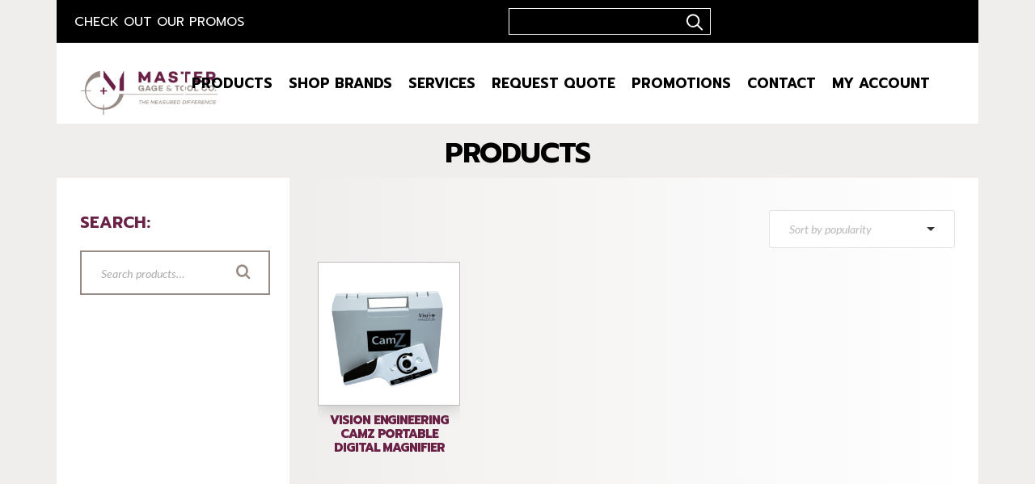

--- FILE ---
content_type: text/html; charset=UTF-8
request_url: https://shop.mastergt.com/product-category/optical-and-vision-measurement/magnifiers/
body_size: 182673
content:

<!DOCTYPE html>
<html lang="en-US">
<head>
	<meta charset="UTF-8">
	<meta http-equiv="X-UA-Compatible" content="IE=edge">
	<meta name="viewport" content="width=device-width, initial-scale=1">
	<link rel="profile" href="//gmpg.org/xfn/11">
	<script type="text/template" id="freeze-table-template">
  <div class="frzTbl antiscroll-wrap frzTbl--scrolled-to-left-edge">
    <div class="frzTbl-scroll-overlay antiscroll-inner">
        <div class="frzTbl-scroll-overlay__inner"></div>
    </div>
    <div class="frzTbl-content-wrapper">

        <!-- sticky outer heading -->
        <div class="frzTbl-fixed-heading-wrapper-outer">          
          <div class="frzTbl-fixed-heading-wrapper">
            <div class="frzTbl-fixed-heading-wrapper__inner">
              {{heading}}
            </div>    
          </div>
        </div>

        <!-- column shadows -->
        <div class="frzTbl-frozen-columns-wrapper">
          <!-- left -->
          <div class="frzTbl-frozen-columns-wrapper__columns frzTbl-frozen-columns-wrapper__columns--left {{hide-left-column}}"></div>
          <!-- right -->            
          <div class="frzTbl-frozen-columns-wrapper__columns frzTbl-frozen-columns-wrapper__columns--right {{hide-right-column}}"></div>
        </div>

        <!-- table -->
        <div class="frzTbl-table-wrapper">
          <div class="frzTbl-table-wrapper__inner">
            <div class="frzTbl-table-placeholder"></div>
          </div>
        </div>

    </div>
  </div>
</script><script type="text/template" id="tmpl-wcpt-product-form-loading-modal">
  <div class="wcpt-modal wcpt-product-form-loading-modal" data-wcpt-product-id="{{{ data.product_id }}}">
    <div class="wcpt-modal-content">
      <div class="wcpt-close-modal">
        <!-- close 'x' icon svg -->
        <span class="wcpt-icon wcpt-icon-x wcpt-close-modal-icon">
          <svg xmlns="http://www.w3.org/2000/svg" width="24" height="24" viewBox="0 0 24 24" fill="none" stroke="currentColor" stroke-width="2" stroke-linecap="round" stroke-linejoin="round" class="feather feather-x"><line x1="18" y1="6" x2="6" y2="18"></line><line x1="6" y1="6" x2="18" y2="18"></line>
          </svg>
        </span>
      </div>
      <span class="wcpt-product-form-loading-text">
        <i class="wcpt-ajax-badge">
          <!-- ajax loading icon svg -->
          <svg xmlns="http://www.w3.org/2000/svg" width="24" height="24" viewBox="0 0 24 24" fill="none" stroke="currentColor" stroke-width="2" stroke-linecap="round" stroke-linejoin="round" class="feather feather-loader" color="#384047">
            <line x1="12" y1="2" x2="12" y2="6"></line><line x1="12" y1="18" x2="12" y2="22"></line><line x1="4.93" y1="4.93" x2="7.76" y2="7.76"></line><line x1="16.24" y1="16.24" x2="19.07" y2="19.07"></line><line x1="2" y1="12" x2="6" y2="12"></line><line x1="18" y1="12" x2="22" y2="12"></line><line x1="4.93" y1="19.07" x2="7.76" y2="16.24"></line><line x1="16.24" y1="7.76" x2="19.07" y2="4.93"></line>
          </svg>
        </i>

        Loading&hellip;      </span>
    </div>
  </div>
</script>
<script type="text/template" id="tmpl-wcpt-cart-checkbox-trigger">
	<div 
		class="wcpt-cart-checkbox-trigger"
		data-wcpt-redirect-url=""
	>
		<style media="screen">
	@media(min-width:1200px){
		.wcpt-cart-checkbox-trigger {
			display: inline-block;
					}
	}
	@media(max-width:1100px){
		.wcpt-cart-checkbox-trigger {
			display: inline-block;
		}
	}

	.wcpt-cart-checkbox-trigger {
		background-color : #692145; border-color : rgba(0, 0, 0, .1); color : rgba(255, 255, 255); 	}

</style>
		<span 
      class="wcpt-icon wcpt-icon-shopping-bag wcpt-cart-checkbox-trigger__shopping-icon "    ><svg xmlns="http://www.w3.org/2000/svg" width="24" height="24" viewBox="0 0 24 24" fill="none" stroke="currentColor" stroke-width="2" stroke-linecap="round" stroke-linejoin="round" class="feather feather-shopping-bag"><path d="M6 2L3 6v14a2 2 0 0 0 2 2h14a2 2 0 0 0 2-2V6l-3-4z"></path><line x1="3" y1="6" x2="21" y2="6"></line><path d="M16 10a4 4 0 0 1-8 0"></path></svg></span>		<span class="wcpt-cart-checkbox-trigger__text">Add selected (<span class="wcpt-total-selected"></span>) to cart</span>
		<span class="wcpt-cart-checkbox-trigger__close">✕</span>
	</div>
</script><meta name='robots' content='index, follow, max-image-preview:large, max-snippet:-1, max-video-preview:-1' />
	<style>img:is([sizes="auto" i], [sizes^="auto," i]) { contain-intrinsic-size: 3000px 1500px }</style>
	
	<!-- This site is optimized with the Yoast SEO Premium plugin v24.4 (Yoast SEO v24.4) - https://yoast.com/wordpress/plugins/seo/ -->
	<title>Magnifiers - Master Gage &amp; Tool Co.</title>
	<meta name="description" content="Magnifiers are devices that increase the size of a viewed image. These inspection tools make it possible to see very small objects and features of a..." />
	<link rel="canonical" href="https://shop.mastergt.com/product-category/optical-and-vision-measurement/magnifiers/" />
	<meta property="og:locale" content="en_US" />
	<meta property="og:type" content="article" />
	<meta property="og:title" content="Magnifiers Archives" />
	<meta property="og:description" content="Magnifiers are devices that increase the size of a viewed image. These inspection tools make it possible to see very small objects and features of a..." />
	<meta property="og:url" content="https://shop.mastergt.com/product-category/optical-and-vision-measurement/magnifiers/" />
	<meta property="og:site_name" content="Master Gage &amp; Tool Co." />
	<meta name="twitter:card" content="summary_large_image" />
	<meta name="twitter:site" content="@mastergtco" />
	<script type="application/ld+json" class="yoast-schema-graph">{"@context":"https://schema.org","@graph":[{"@type":"CollectionPage","@id":"https://shop.mastergt.com/product-category/optical-and-vision-measurement/magnifiers/","url":"https://shop.mastergt.com/product-category/optical-and-vision-measurement/magnifiers/","name":"Magnifiers - Master Gage &amp; Tool Co.","isPartOf":{"@id":"https://shop.mastergt.com/#website"},"primaryImageOfPage":{"@id":"https://shop.mastergt.com/product-category/optical-and-vision-measurement/magnifiers/#primaryimage"},"image":{"@id":"https://shop.mastergt.com/product-category/optical-and-vision-measurement/magnifiers/#primaryimage"},"thumbnailUrl":"https://shop.mastergt.com/wp-content/uploads/2.png","description":"Magnifiers are devices that increase the size of a viewed image. These inspection tools make it possible to see very small objects and features of a...","breadcrumb":{"@id":"https://shop.mastergt.com/product-category/optical-and-vision-measurement/magnifiers/#breadcrumb"},"inLanguage":"en-US"},{"@type":"ImageObject","inLanguage":"en-US","@id":"https://shop.mastergt.com/product-category/optical-and-vision-measurement/magnifiers/#primaryimage","url":"https://shop.mastergt.com/wp-content/uploads/2.png","contentUrl":"https://shop.mastergt.com/wp-content/uploads/2.png","width":800,"height":800,"caption":"The CamZ Digital Inspection Magnifier"},{"@type":"BreadcrumbList","@id":"https://shop.mastergt.com/product-category/optical-and-vision-measurement/magnifiers/#breadcrumb","itemListElement":[{"@type":"ListItem","position":1,"name":"Home","item":"https://shop.mastergt.com/"},{"@type":"ListItem","position":2,"name":"Optical &amp; Vision Measurement","item":"https://shop.mastergt.com/product-category/optical-and-vision-measurement/"},{"@type":"ListItem","position":3,"name":"Magnifiers"}]},{"@type":"WebSite","@id":"https://shop.mastergt.com/#website","url":"https://shop.mastergt.com/","name":"Master Gage &amp; Tool Co.","description":"Master Gage &amp; Tool Co.","publisher":{"@id":"https://shop.mastergt.com/#organization"},"potentialAction":[{"@type":"SearchAction","target":{"@type":"EntryPoint","urlTemplate":"https://shop.mastergt.com/?s={search_term_string}"},"query-input":{"@type":"PropertyValueSpecification","valueRequired":true,"valueName":"search_term_string"}}],"inLanguage":"en-US"},{"@type":"Organization","@id":"https://shop.mastergt.com/#organization","name":"Master Gage & Tool Co.","url":"https://shop.mastergt.com/","logo":{"@type":"ImageObject","inLanguage":"en-US","@id":"https://shop.mastergt.com/#/schema/logo/image/","url":"https://shop.mastergt.com/wp-content/uploads/main-logo.png","contentUrl":"https://shop.mastergt.com/wp-content/uploads/main-logo.png","width":300,"height":97,"caption":"Master Gage & Tool Co."},"image":{"@id":"https://shop.mastergt.com/#/schema/logo/image/"},"sameAs":["https://www.facebook.com/mastergtco/","https://x.com/mastergtco","https://www.instagram.com/mastergagetoolco/","https://www.tiktok.com/@mastergagetoolco","https://www.youtube.com/@mastergagetoolco/featured"]}]}</script>
	<!-- / Yoast SEO Premium plugin. -->


<link rel='dns-prefetch' href='//fonts.googleapis.com' />
<link rel="alternate" type="application/rss+xml" title="Master Gage &amp; Tool Co. &raquo; Feed" href="https://shop.mastergt.com/feed/" />
<link rel="alternate" type="application/rss+xml" title="Master Gage &amp; Tool Co. &raquo; Comments Feed" href="https://shop.mastergt.com/comments/feed/" />
<link rel="alternate" type="application/rss+xml" title="Master Gage &amp; Tool Co. &raquo; Magnifiers Category Feed" href="https://shop.mastergt.com/product-category/optical-and-vision-measurement/magnifiers/feed/" />
<script type="text/javascript">
/* <![CDATA[ */
window._wpemojiSettings = {"baseUrl":"https:\/\/s.w.org\/images\/core\/emoji\/15.0.3\/72x72\/","ext":".png","svgUrl":"https:\/\/s.w.org\/images\/core\/emoji\/15.0.3\/svg\/","svgExt":".svg","source":{"concatemoji":"https:\/\/shop.mastergt.com\/wp-includes\/js\/wp-emoji-release.min.js?ver=6.7.4"}};
/*! This file is auto-generated */
!function(i,n){var o,s,e;function c(e){try{var t={supportTests:e,timestamp:(new Date).valueOf()};sessionStorage.setItem(o,JSON.stringify(t))}catch(e){}}function p(e,t,n){e.clearRect(0,0,e.canvas.width,e.canvas.height),e.fillText(t,0,0);var t=new Uint32Array(e.getImageData(0,0,e.canvas.width,e.canvas.height).data),r=(e.clearRect(0,0,e.canvas.width,e.canvas.height),e.fillText(n,0,0),new Uint32Array(e.getImageData(0,0,e.canvas.width,e.canvas.height).data));return t.every(function(e,t){return e===r[t]})}function u(e,t,n){switch(t){case"flag":return n(e,"\ud83c\udff3\ufe0f\u200d\u26a7\ufe0f","\ud83c\udff3\ufe0f\u200b\u26a7\ufe0f")?!1:!n(e,"\ud83c\uddfa\ud83c\uddf3","\ud83c\uddfa\u200b\ud83c\uddf3")&&!n(e,"\ud83c\udff4\udb40\udc67\udb40\udc62\udb40\udc65\udb40\udc6e\udb40\udc67\udb40\udc7f","\ud83c\udff4\u200b\udb40\udc67\u200b\udb40\udc62\u200b\udb40\udc65\u200b\udb40\udc6e\u200b\udb40\udc67\u200b\udb40\udc7f");case"emoji":return!n(e,"\ud83d\udc26\u200d\u2b1b","\ud83d\udc26\u200b\u2b1b")}return!1}function f(e,t,n){var r="undefined"!=typeof WorkerGlobalScope&&self instanceof WorkerGlobalScope?new OffscreenCanvas(300,150):i.createElement("canvas"),a=r.getContext("2d",{willReadFrequently:!0}),o=(a.textBaseline="top",a.font="600 32px Arial",{});return e.forEach(function(e){o[e]=t(a,e,n)}),o}function t(e){var t=i.createElement("script");t.src=e,t.defer=!0,i.head.appendChild(t)}"undefined"!=typeof Promise&&(o="wpEmojiSettingsSupports",s=["flag","emoji"],n.supports={everything:!0,everythingExceptFlag:!0},e=new Promise(function(e){i.addEventListener("DOMContentLoaded",e,{once:!0})}),new Promise(function(t){var n=function(){try{var e=JSON.parse(sessionStorage.getItem(o));if("object"==typeof e&&"number"==typeof e.timestamp&&(new Date).valueOf()<e.timestamp+604800&&"object"==typeof e.supportTests)return e.supportTests}catch(e){}return null}();if(!n){if("undefined"!=typeof Worker&&"undefined"!=typeof OffscreenCanvas&&"undefined"!=typeof URL&&URL.createObjectURL&&"undefined"!=typeof Blob)try{var e="postMessage("+f.toString()+"("+[JSON.stringify(s),u.toString(),p.toString()].join(",")+"));",r=new Blob([e],{type:"text/javascript"}),a=new Worker(URL.createObjectURL(r),{name:"wpTestEmojiSupports"});return void(a.onmessage=function(e){c(n=e.data),a.terminate(),t(n)})}catch(e){}c(n=f(s,u,p))}t(n)}).then(function(e){for(var t in e)n.supports[t]=e[t],n.supports.everything=n.supports.everything&&n.supports[t],"flag"!==t&&(n.supports.everythingExceptFlag=n.supports.everythingExceptFlag&&n.supports[t]);n.supports.everythingExceptFlag=n.supports.everythingExceptFlag&&!n.supports.flag,n.DOMReady=!1,n.readyCallback=function(){n.DOMReady=!0}}).then(function(){return e}).then(function(){var e;n.supports.everything||(n.readyCallback(),(e=n.source||{}).concatemoji?t(e.concatemoji):e.wpemoji&&e.twemoji&&(t(e.twemoji),t(e.wpemoji)))}))}((window,document),window._wpemojiSettings);
/* ]]> */
</script>
<style id='wp-emoji-styles-inline-css' type='text/css'>

	img.wp-smiley, img.emoji {
		display: inline !important;
		border: none !important;
		box-shadow: none !important;
		height: 1em !important;
		width: 1em !important;
		margin: 0 0.07em !important;
		vertical-align: -0.1em !important;
		background: none !important;
		padding: 0 !important;
	}
</style>
<link rel='stylesheet' id='wp-block-library-css' href='https://shop.mastergt.com/wp-includes/css/dist/block-library/style.min.css?ver=6.7.4' type='text/css' media='all' />
<style id='wc-cart-button-cart-pdf-button-style-inline-css' type='text/css'>
.cart-pdf-button{display:inline-flex;justify-content:center;text-align:center}

</style>
<style id='classic-theme-styles-inline-css' type='text/css'>
/*! This file is auto-generated */
.wp-block-button__link{color:#fff;background-color:#32373c;border-radius:9999px;box-shadow:none;text-decoration:none;padding:calc(.667em + 2px) calc(1.333em + 2px);font-size:1.125em}.wp-block-file__button{background:#32373c;color:#fff;text-decoration:none}
</style>
<style id='global-styles-inline-css' type='text/css'>
:root{--wp--preset--aspect-ratio--square: 1;--wp--preset--aspect-ratio--4-3: 4/3;--wp--preset--aspect-ratio--3-4: 3/4;--wp--preset--aspect-ratio--3-2: 3/2;--wp--preset--aspect-ratio--2-3: 2/3;--wp--preset--aspect-ratio--16-9: 16/9;--wp--preset--aspect-ratio--9-16: 9/16;--wp--preset--color--black: #000000;--wp--preset--color--cyan-bluish-gray: #abb8c3;--wp--preset--color--white: #ffffff;--wp--preset--color--pale-pink: #f78da7;--wp--preset--color--vivid-red: #cf2e2e;--wp--preset--color--luminous-vivid-orange: #ff6900;--wp--preset--color--luminous-vivid-amber: #fcb900;--wp--preset--color--light-green-cyan: #7bdcb5;--wp--preset--color--vivid-green-cyan: #00d084;--wp--preset--color--pale-cyan-blue: #8ed1fc;--wp--preset--color--vivid-cyan-blue: #0693e3;--wp--preset--color--vivid-purple: #9b51e0;--wp--preset--gradient--vivid-cyan-blue-to-vivid-purple: linear-gradient(135deg,rgba(6,147,227,1) 0%,rgb(155,81,224) 100%);--wp--preset--gradient--light-green-cyan-to-vivid-green-cyan: linear-gradient(135deg,rgb(122,220,180) 0%,rgb(0,208,130) 100%);--wp--preset--gradient--luminous-vivid-amber-to-luminous-vivid-orange: linear-gradient(135deg,rgba(252,185,0,1) 0%,rgba(255,105,0,1) 100%);--wp--preset--gradient--luminous-vivid-orange-to-vivid-red: linear-gradient(135deg,rgba(255,105,0,1) 0%,rgb(207,46,46) 100%);--wp--preset--gradient--very-light-gray-to-cyan-bluish-gray: linear-gradient(135deg,rgb(238,238,238) 0%,rgb(169,184,195) 100%);--wp--preset--gradient--cool-to-warm-spectrum: linear-gradient(135deg,rgb(74,234,220) 0%,rgb(151,120,209) 20%,rgb(207,42,186) 40%,rgb(238,44,130) 60%,rgb(251,105,98) 80%,rgb(254,248,76) 100%);--wp--preset--gradient--blush-light-purple: linear-gradient(135deg,rgb(255,206,236) 0%,rgb(152,150,240) 100%);--wp--preset--gradient--blush-bordeaux: linear-gradient(135deg,rgb(254,205,165) 0%,rgb(254,45,45) 50%,rgb(107,0,62) 100%);--wp--preset--gradient--luminous-dusk: linear-gradient(135deg,rgb(255,203,112) 0%,rgb(199,81,192) 50%,rgb(65,88,208) 100%);--wp--preset--gradient--pale-ocean: linear-gradient(135deg,rgb(255,245,203) 0%,rgb(182,227,212) 50%,rgb(51,167,181) 100%);--wp--preset--gradient--electric-grass: linear-gradient(135deg,rgb(202,248,128) 0%,rgb(113,206,126) 100%);--wp--preset--gradient--midnight: linear-gradient(135deg,rgb(2,3,129) 0%,rgb(40,116,252) 100%);--wp--preset--font-size--small: 13px;--wp--preset--font-size--medium: 20px;--wp--preset--font-size--large: 36px;--wp--preset--font-size--x-large: 42px;--wp--preset--font-family--inter: "Inter", sans-serif;--wp--preset--font-family--cardo: Cardo;--wp--preset--spacing--20: 0.44rem;--wp--preset--spacing--30: 0.67rem;--wp--preset--spacing--40: 1rem;--wp--preset--spacing--50: 1.5rem;--wp--preset--spacing--60: 2.25rem;--wp--preset--spacing--70: 3.38rem;--wp--preset--spacing--80: 5.06rem;--wp--preset--shadow--natural: 6px 6px 9px rgba(0, 0, 0, 0.2);--wp--preset--shadow--deep: 12px 12px 50px rgba(0, 0, 0, 0.4);--wp--preset--shadow--sharp: 6px 6px 0px rgba(0, 0, 0, 0.2);--wp--preset--shadow--outlined: 6px 6px 0px -3px rgba(255, 255, 255, 1), 6px 6px rgba(0, 0, 0, 1);--wp--preset--shadow--crisp: 6px 6px 0px rgba(0, 0, 0, 1);}:where(.is-layout-flex){gap: 0.5em;}:where(.is-layout-grid){gap: 0.5em;}body .is-layout-flex{display: flex;}.is-layout-flex{flex-wrap: wrap;align-items: center;}.is-layout-flex > :is(*, div){margin: 0;}body .is-layout-grid{display: grid;}.is-layout-grid > :is(*, div){margin: 0;}:where(.wp-block-columns.is-layout-flex){gap: 2em;}:where(.wp-block-columns.is-layout-grid){gap: 2em;}:where(.wp-block-post-template.is-layout-flex){gap: 1.25em;}:where(.wp-block-post-template.is-layout-grid){gap: 1.25em;}.has-black-color{color: var(--wp--preset--color--black) !important;}.has-cyan-bluish-gray-color{color: var(--wp--preset--color--cyan-bluish-gray) !important;}.has-white-color{color: var(--wp--preset--color--white) !important;}.has-pale-pink-color{color: var(--wp--preset--color--pale-pink) !important;}.has-vivid-red-color{color: var(--wp--preset--color--vivid-red) !important;}.has-luminous-vivid-orange-color{color: var(--wp--preset--color--luminous-vivid-orange) !important;}.has-luminous-vivid-amber-color{color: var(--wp--preset--color--luminous-vivid-amber) !important;}.has-light-green-cyan-color{color: var(--wp--preset--color--light-green-cyan) !important;}.has-vivid-green-cyan-color{color: var(--wp--preset--color--vivid-green-cyan) !important;}.has-pale-cyan-blue-color{color: var(--wp--preset--color--pale-cyan-blue) !important;}.has-vivid-cyan-blue-color{color: var(--wp--preset--color--vivid-cyan-blue) !important;}.has-vivid-purple-color{color: var(--wp--preset--color--vivid-purple) !important;}.has-black-background-color{background-color: var(--wp--preset--color--black) !important;}.has-cyan-bluish-gray-background-color{background-color: var(--wp--preset--color--cyan-bluish-gray) !important;}.has-white-background-color{background-color: var(--wp--preset--color--white) !important;}.has-pale-pink-background-color{background-color: var(--wp--preset--color--pale-pink) !important;}.has-vivid-red-background-color{background-color: var(--wp--preset--color--vivid-red) !important;}.has-luminous-vivid-orange-background-color{background-color: var(--wp--preset--color--luminous-vivid-orange) !important;}.has-luminous-vivid-amber-background-color{background-color: var(--wp--preset--color--luminous-vivid-amber) !important;}.has-light-green-cyan-background-color{background-color: var(--wp--preset--color--light-green-cyan) !important;}.has-vivid-green-cyan-background-color{background-color: var(--wp--preset--color--vivid-green-cyan) !important;}.has-pale-cyan-blue-background-color{background-color: var(--wp--preset--color--pale-cyan-blue) !important;}.has-vivid-cyan-blue-background-color{background-color: var(--wp--preset--color--vivid-cyan-blue) !important;}.has-vivid-purple-background-color{background-color: var(--wp--preset--color--vivid-purple) !important;}.has-black-border-color{border-color: var(--wp--preset--color--black) !important;}.has-cyan-bluish-gray-border-color{border-color: var(--wp--preset--color--cyan-bluish-gray) !important;}.has-white-border-color{border-color: var(--wp--preset--color--white) !important;}.has-pale-pink-border-color{border-color: var(--wp--preset--color--pale-pink) !important;}.has-vivid-red-border-color{border-color: var(--wp--preset--color--vivid-red) !important;}.has-luminous-vivid-orange-border-color{border-color: var(--wp--preset--color--luminous-vivid-orange) !important;}.has-luminous-vivid-amber-border-color{border-color: var(--wp--preset--color--luminous-vivid-amber) !important;}.has-light-green-cyan-border-color{border-color: var(--wp--preset--color--light-green-cyan) !important;}.has-vivid-green-cyan-border-color{border-color: var(--wp--preset--color--vivid-green-cyan) !important;}.has-pale-cyan-blue-border-color{border-color: var(--wp--preset--color--pale-cyan-blue) !important;}.has-vivid-cyan-blue-border-color{border-color: var(--wp--preset--color--vivid-cyan-blue) !important;}.has-vivid-purple-border-color{border-color: var(--wp--preset--color--vivid-purple) !important;}.has-vivid-cyan-blue-to-vivid-purple-gradient-background{background: var(--wp--preset--gradient--vivid-cyan-blue-to-vivid-purple) !important;}.has-light-green-cyan-to-vivid-green-cyan-gradient-background{background: var(--wp--preset--gradient--light-green-cyan-to-vivid-green-cyan) !important;}.has-luminous-vivid-amber-to-luminous-vivid-orange-gradient-background{background: var(--wp--preset--gradient--luminous-vivid-amber-to-luminous-vivid-orange) !important;}.has-luminous-vivid-orange-to-vivid-red-gradient-background{background: var(--wp--preset--gradient--luminous-vivid-orange-to-vivid-red) !important;}.has-very-light-gray-to-cyan-bluish-gray-gradient-background{background: var(--wp--preset--gradient--very-light-gray-to-cyan-bluish-gray) !important;}.has-cool-to-warm-spectrum-gradient-background{background: var(--wp--preset--gradient--cool-to-warm-spectrum) !important;}.has-blush-light-purple-gradient-background{background: var(--wp--preset--gradient--blush-light-purple) !important;}.has-blush-bordeaux-gradient-background{background: var(--wp--preset--gradient--blush-bordeaux) !important;}.has-luminous-dusk-gradient-background{background: var(--wp--preset--gradient--luminous-dusk) !important;}.has-pale-ocean-gradient-background{background: var(--wp--preset--gradient--pale-ocean) !important;}.has-electric-grass-gradient-background{background: var(--wp--preset--gradient--electric-grass) !important;}.has-midnight-gradient-background{background: var(--wp--preset--gradient--midnight) !important;}.has-small-font-size{font-size: var(--wp--preset--font-size--small) !important;}.has-medium-font-size{font-size: var(--wp--preset--font-size--medium) !important;}.has-large-font-size{font-size: var(--wp--preset--font-size--large) !important;}.has-x-large-font-size{font-size: var(--wp--preset--font-size--x-large) !important;}
:where(.wp-block-post-template.is-layout-flex){gap: 1.25em;}:where(.wp-block-post-template.is-layout-grid){gap: 1.25em;}
:where(.wp-block-columns.is-layout-flex){gap: 2em;}:where(.wp-block-columns.is-layout-grid){gap: 2em;}
:root :where(.wp-block-pullquote){font-size: 1.5em;line-height: 1.6;}
</style>
<link rel='stylesheet' id='billio_report_post_icons-css' href='https://shop.mastergt.com/wp-content/plugins/billio-addon/assets/css/flaticon-report.css?ver=6.7.4' type='text/css' media='all' />
<link rel='stylesheet' id='billio-plugins-style-css' href='https://shop.mastergt.com/wp-content/plugins/billio-addon/assets/css/plugins.min.css?ver=6.7.4' type='text/css' media='all' />
<style id='billio-plugins-style-inline-css' type='text/css'>
#header-ext .navbar-wrapper .logo-container a.custom-logo-link img{max-height:27px}#header-ext .navbar-wrapper .navigation-container .navigation-button-container .navigation-button{border-bottom:none}.breadcrumbs{margin-top:0}#header-image #header-image-none{background-color:#eeeeee}#header-image #header-image-none{display:block}#header-image #header-image-none{height:100px}#header-ext .navbar-wrapper .navigation-container .navigation-item{padding:24px}
</style>
<link rel='stylesheet' id='social-icons-css' href='https://shop.mastergt.com/wp-content/plugins/billio-addon/assets/css/social-icons.css?ver=6.7.4' type='text/css' media='all' />
<link rel='stylesheet' id='simple-line-icons-css' href='https://shop.mastergt.com/wp-content/plugins/billio-addon/assets/css/simple-line-icons.css?ver=6.7.4' type='text/css' media='all' />
<link rel='stylesheet' id='billio-flaticon-css' href='https://shop.mastergt.com/wp-content/plugins/billio-addon/assets/css/flaticon.css?ver=6.7.4' type='text/css' media='all' />
<link rel='stylesheet' id='essential-grid-plugin-settings-css' href='https://shop.mastergt.com/wp-content/plugins/essential-grid/public/assets/css/settings.css?ver=2.3.3' type='text/css' media='all' />
<link rel='stylesheet' id='tp-fontello-css' href='https://shop.mastergt.com/wp-content/plugins/essential-grid/public/assets/font/fontello/css/fontello.css?ver=2.3.3' type='text/css' media='all' />
<link rel='stylesheet' id='rs-plugin-settings-css' href='https://shop.mastergt.com/wp-content/plugins/slider-revolution/public/assets/css/rs6.css?ver=6.1.5' type='text/css' media='all' />
<style id='rs-plugin-settings-inline-css' type='text/css'>
#rs-demo-id {}
</style>
<link rel='stylesheet' id='wc-cart-pdf-css' href='https://shop.mastergt.com/wp-content/plugins/wc-cart-pdf/assets/css/wc-cart-pdf.css?ver=2.9.3' type='text/css' media='all' />
<link rel='stylesheet' id='antiscroll-css' href='https://shop.mastergt.com/wp-content/plugins/wc-product-table-lite/assets/antiscroll/css.min.css?ver=3.9.5' type='text/css' media='all' />
<link rel='stylesheet' id='freeze_table-css' href='https://shop.mastergt.com/wp-content/plugins/wc-product-table-lite/assets/freeze_table_v2/css.min.css?ver=3.9.5' type='text/css' media='all' />
<link rel='stylesheet' id='photoswipe-css' href='https://shop.mastergt.com/wp-content/plugins/woocommerce/assets/css/photoswipe/photoswipe.min.css?ver=3.9.5' type='text/css' media='all' />
<link rel='stylesheet' id='photoswipe-default-skin-css' href='https://shop.mastergt.com/wp-content/plugins/woocommerce/assets/css/photoswipe/default-skin/default-skin.min.css?ver=3.9.5' type='text/css' media='all' />
<link rel='stylesheet' id='multirange-css' href='https://shop.mastergt.com/wp-content/plugins/wc-product-table-lite/assets/multirange/css.min.css?ver=3.9.5' type='text/css' media='all' />
<link rel='stylesheet' id='wcpt-css' href='https://shop.mastergt.com/wp-content/plugins/wc-product-table-lite/assets/css.min.css?ver=3.9.5' type='text/css' media='all' />
<style id='wcpt-inline-css' type='text/css'>

    .mejs-button>button {
      background: transparent url(https://shop.mastergt.com/wp-includes/js/mediaelement/mejs-controls.svg) !important;
    }
    .mejs-mute>button {
      background-position: -60px 0 !important;
    }    
    .mejs-unmute>button {
      background-position: -40px 0 !important;
    }    
    .mejs-pause>button {
      background-position: -20px 0 !important;
    }    
  
</style>
<link rel='stylesheet' id='mediaelement-css' href='https://shop.mastergt.com/wp-includes/js/mediaelement/mediaelementplayer-legacy.min.css?ver=4.2.17' type='text/css' media='all' />
<link rel='stylesheet' id='wp-mediaelement-css' href='https://shop.mastergt.com/wp-includes/js/mediaelement/wp-mediaelement.min.css?ver=6.7.4' type='text/css' media='all' />
<link rel='stylesheet' id='woocommerce-layout-css' href='https://shop.mastergt.com/wp-content/plugins/woocommerce/assets/css/woocommerce-layout.css?ver=9.6.3' type='text/css' media='all' />
<link rel='stylesheet' id='woocommerce-smallscreen-css' href='https://shop.mastergt.com/wp-content/plugins/woocommerce/assets/css/woocommerce-smallscreen.css?ver=9.6.3' type='text/css' media='only screen and (max-width: 768px)' />
<link rel='stylesheet' id='woocommerce-general-css' href='https://shop.mastergt.com/wp-content/plugins/woocommerce/assets/css/woocommerce.css?ver=9.6.3' type='text/css' media='all' />
<style id='woocommerce-inline-inline-css' type='text/css'>
.woocommerce form .form-row .required { visibility: visible; }
</style>
<link rel='stylesheet' id='fpf_front-css' href='https://shop.mastergt.com/wp-content/plugins/flexible-product-fields/assets/css/front.min.css?ver=2.8.0.69' type='text/css' media='all' />
<link rel='stylesheet' id='woo-advance-search-css' href='https://shop.mastergt.com/wp-content/plugins/woo-advance-search/public/css/woo-advance-search-public.css?ver=2.0.2' type='text/css' media='all' />
<link rel='stylesheet' id='wcpf-plugin-style-css' href='https://shop.mastergt.com/wp-content/plugins/woocommerce-product-filters/assets/css/plugin.css?ver=1.4.37' type='text/css' media='all' />
<link rel='stylesheet' id='brands-styles-css' href='https://shop.mastergt.com/wp-content/plugins/woocommerce/assets/css/brands.css?ver=9.6.3' type='text/css' media='all' />
<link rel='stylesheet' id='wc-avatax-frontend-css' href='https://shop.mastergt.com/wp-content/plugins/woocommerce-avatax/assets/css/frontend/wc-avatax-frontend.min.css?ver=2.7.2' type='text/css' media='all' />
<link rel='stylesheet' id='selectize-css' href='https://shop.mastergt.com/wp-content/themes/billio/assets/vendors/selectize/css/selectize.css' type='text/css' media='all' />
<link rel='stylesheet' id='bootstrap-css' href='https://shop.mastergt.com/wp-content/themes/billio/assets/css/bootstrap.min.css' type='text/css' media='all' />
<link rel='stylesheet' id='billio-theme-style-css' href='https://shop.mastergt.com/wp-content/themes/billio/assets/css/theme.min.css?ver=1.0.0' type='text/css' media='all' />
<style id='billio-theme-style-inline-css' type='text/css'>
.custom-logo-link img{max-height:27px}.custom-logo-sticky-link img{max-height:27px}blockquote,.pagination .current{border-color:#692145}.uf-breadcrumbs>span>span, .widget .rsswidget:hover, .widget .recentcomments .comment-author-link .url:hover, .widget #wp-calendar tbody td a:hover, .widget.uf-dark-scheme .rsswidget:hover, .widget.uf-dark-scheme #wp-calendar tbody tr td a:hover, #navbar ul li:hover .sub-menu li:hover, main#content #archive-post a.more-link:hover, main#content #blog-entries a.more-link:hover, main#content #blog-entries .sticky-icon span.icon-bookmark2,main#content #archive-post .sticky-icon span.icon-bookmark2, .uf-single-post .wp-caption-text a:hover, #footer .widget a:hover, .error404 #not-found h1, .mejs-container * .mejs-controls .mejs-volume-button a:hover, .navbar-light .navbar-nav .menu-item:hover::before, .navbar-light .navbar-nav .menu-item:hover > .nav-link, .navbar-light .navbar-nav .page_item:hover::before, .navbar-light .navbar-nav .page_item:hover > .nav-link, .list-item .kc-entry_meta > span i, .kc_tabs_nav li.ui-tabs-active a, .kc_tabs_nav li.ui-tabs-active a:hover, .kc_tabs_nav li:hover a, .post-grid > div > .content > .post-title-alt > a:hover, .post-grid > div > .content > .entry-meta > span > a, .list-post-type > .list-item > .post-content > h3 > a:hover, .list-item .kc-entry_meta > span a:hover, .uf-single-post__content a{color:#692145 !important}a:hover, .uf-card-body .entry__content a{color:#692145}main#content #archive-post a.more-link:hover::after, main#content #blog-entries a.more-link:hover::after{background-color:#692145 !important}.uf-checkbox .uf-checkbox-label input:checked ~ .checkmark, .widget #wp-calendar tr #today, .widget.uf-dark-scheme #wp-calendar tbody tr td#today, .selectize-control.single .selectize-dropdown .option.active, .uf-dark-scheme .selectize-control.single .selectize-dropdown .option.active, a.uf-buttons,.uf-buttons,input[type='submit'],input[type='reset'],input[type='button'],#comments .comment-form .form-submit input, .kc-ui-progress, .kc_button, .pills.pills-primary,.widget.widget_tag_cloud .pills-primary.tag-cloud-link, .pagination .current, .mejs-container * .mejs-controls .mejs-time-rail .mejs-time-current, .mejs-container * .mejs-controls .mejs-volume-button .mejs-volume-current, .mejs-container * .mejs-controls .mejs-horizontal-volume-current, .content-button a, .kc-blog-posts .kc-post-2-button, a.kc-read-more, .kc-team .content-socials a{background-color:#692145 !important}.uf-radio input:checked ~ .uf-radio-label::before{box-shadow:inset 0 0 0 3px #692145}.uf-single-post__content a:hover{filter:brightness(90%)}.pills.pills-primary:hover , .uf-buttons:hover{box-shadow:inset 0 0 100px 100px rgba(0, 0, 0, 0.1)}.kc_button:hover{color:#ffffff}.kc_button:hover{box-shadow:inset 0 0 100px 100px rgba(0, 0, 0, 0.1)}.kc_tabs_nav li.ui-tabs-active a, .kc_tabs_nav li.ui-tabs-active a:hover, .kc_tabs_nav li:hover a, .woocommerce div.product .woocommerce-tabs ul.tabs li.active a, .single-product div.product .related.products h2:hover, .woocommerce ul.products li.product h2.woocommerce-loop-product__title:hover{color:#692145!important}.kc_button, .kc-ui-progress, .content-button a, .content-button a, .owl-theme .owl-controls .owl-page span, .woocommerce-cart .button, .woocommerce-checkout .button, .woocommerce-account .button, .woocommerce .comment-respond input.submit, #sidebar .woocommerce a.button.checkout, #footer .woocommerce a.button.checkout{background-color:#692145!important}.woocommerce .single_add_to_cart_button, .single-product div.product .product_meta .posted_in a{background:#692145!important}.widget .widget-title:before{background:#692145}.navbar-light .navbar-nav .current-menu-item, .current-menu-item > .nav-link, .menu-item:hover::before, .menu-item:hover > .nav-link, .navbar-light .navbar-nav .current_page_item, .current_page_item > .nav-link, .page_item:hover::before, .page_item:hover > .nav-link{color:#692145!important}.navbar-light .navbar-nav .current-menu-ancestor, .current-menu-ancestor > .nav-link, .navbar-light .navbar-nav .current_page_ancestor, .current_page_ancestor > .nav-link, .navbar-light .navbar-nav .current_page_parent, .navbar-light .navbar-nav .current_page_parent > .nav-link{color:#692145!important}.navbar-light .navbar-nav .current-menu-ancestor::after, .current-menu-parent::after, .current-menu-item::after, .navbar-light .navbar-nav .current_page_ancestor::after, .current_page_parent::after, .current_page_item::after{background:#692145!important}#header.sticky--not-top.sticky--unpinned .navbar-light .navbar-nav .menu-item:hover::before, .menu-item:hover > .nav-link, #header.sticky--not-top.sticky--unpinned .navbar-light .navbar-nav .page_item:hover::before, .page_item:hover > .nav-link{color:#692145!important}.navbar-light .navbar-nav .dropdown-menu .menu-item:hover > .nav-link, .navbar-light .navbar-nav .dropdown-menu .page_item:hover > .nav-link{color:#692145!important}#header.sticky--not-top.sticky--unpinned .navbar-light .navbar-nav .dropdown-menu .menu-item:active > .nav-link, .menu-item:hover > .nav-link, #header.sticky--not-top.sticky--unpinned .navbar-light .navbar-nav .dropdown-menu .page_item:active > .nav-link, .page_item:hover > .nav-link, #header.sticky.sticky--not-top .navbar-light .navbar-nav .current_page_item .nav-link{color:#692145!important}#header.sticky.sticky--not-top .navbar-light .navbar-nav .current-menu-ancestor.menu-item::before, .current-menu-item.menu-item::before, #header.sticky.sticky--not-top .navbar-light .navbar-nav .current_page_ancestor.page_item::before, .current_page_item.page_item::before{color:#692145!important}.home .topbar-desktop a:hover{color:#692145}.post-navigation .nav-links .nav-next:hover i, .post-navigation .nav-links .nav-previous:hover i{border-color:#692145}.post-navigation .nav-links .nav-next:hover i, .post-navigation .nav-links .nav-previous:hover i{background-color:#692145}article.entry.sticky::before{color:#692145 !important}.single-recruitments .career-detail .career-action-button .apply, .single-recruitments .career-detail .career-action-button .emailtoafriend{background-color:#692145 !important}ul#menu-services{border-top-color:#692145 !important}#menu-services li a:hover{color:#692145}#menu-services li.current-menu-item{background-color:#692145}.eg-washingtone-075257-element-13-a .eg-washingtone-075257-element-13{background-color:#692145!important}.eg-washingtone-075257-element-10{color:#692145!important}
</style>
<link rel='stylesheet' id='billio-style-css' href='https://shop.mastergt.com/wp-content/themes/billio-child/style.css' type='text/css' media='all' />
<link rel='stylesheet' id='custom-fix-css' href='https://shop.mastergt.com/wp-content/themes/billio/assets/css/custom.css?ver=1769446516' type='text/css' media='all' />
<link rel='stylesheet' id='billio-google-font-css' href='https://fonts.googleapis.com/css?family=Lato%3A100%2C100i%2C300%2C300i%2C400%2C400i%2C700%2C700i%2C900%2C900i%7CMontserrat%3A100%2C100i%2C200%2C200i%2C300%2C300i%2C400%2C400i%2C500%2C500i%2C600%2C600i%2C700%2C700i%2C800%2C800i%2C900%2C900i%7CMerriweather%3A300%2C300i%2C400%2C400i%2C700%2C700i%2C900%2C900i&#038;ver=6.7.4' type='text/css' media='all' />
<link rel='stylesheet' id='prompt-css' href='//fonts.googleapis.com/css?family=Prompt%3A100%2C100italic%2C200%2C200italic%2C300%2C300italic%2Cregular%2Citalic%2C500%2C500italic%2C600%2C600italic%2C700%2C700italic%2C800%2C800italic%2C900%2C900italic&#038;subset=latin%2Cthai%2Clatin-ext%2Cvietnamese&#038;ver=2.9.6' type='text/css' media='all' />
<link rel='stylesheet' id='aleo-css' href='//fonts.googleapis.com/css?family=Aleo%3A300%2C300italic%2Cregular%2Citalic%2C700%2C700italic&#038;subset=latin%2Clatin-ext&#038;ver=2.9.6' type='text/css' media='all' />
<link rel='stylesheet' id='roboto-css' href='//fonts.googleapis.com/css?family=Roboto%3A100%2C100italic%2C300%2C300italic%2Cregular%2Citalic%2C500%2C500italic%2C700%2C700italic%2C900%2C900italic&#038;subset=cyrillic%2Ccyrillic-ext%2Cgreek%2Cgreek-ext%2Clatin%2Clatin-ext%2Cvietnamese&#038;ver=2.9.6' type='text/css' media='all' />
<link rel='stylesheet' id='kc-general-css' href='https://shop.mastergt.com/wp-content/plugins/kingcomposer/assets/frontend/css/kingcomposer.min.css?ver=2.9.6' type='text/css' media='all' />
<link rel='stylesheet' id='kc-animate-css' href='https://shop.mastergt.com/wp-content/plugins/kingcomposer/assets/css/animate.css?ver=2.9.6' type='text/css' media='all' />
<link rel='stylesheet' id='kc-icon-1-css' href='https://shop.mastergt.com/wp-content/plugins/kingcomposer/assets/css/icons.css?ver=2.9.6' type='text/css' media='all' />
<script type="text/template" id="tmpl-variation-template">
	<div class="woocommerce-variation-description">{{{ data.variation.variation_description }}}</div>
	<div class="woocommerce-variation-price">{{{ data.variation.price_html }}}</div>
	<div class="woocommerce-variation-availability">{{{ data.variation.availability_html }}}</div>
</script>
<script type="text/template" id="tmpl-unavailable-variation-template">
	<p role="alert">Sorry, this product is unavailable. Please choose a different combination.</p>
</script>
<script type="text/javascript" src="https://shop.mastergt.com/wp-includes/js/jquery/jquery.min.js?ver=3.7.1" id="jquery-core-js"></script>
<script type="text/javascript" src="https://shop.mastergt.com/wp-includes/js/jquery/jquery-migrate.min.js?ver=3.4.1" id="jquery-migrate-js"></script>
<script type="text/javascript" src="https://shop.mastergt.com/wp-content/plugins/woocommerce/assets/js/accounting/accounting.min.js?ver=0.4.2" id="accounting-js"></script>
<script type="text/javascript" src="https://shop.mastergt.com/wp-includes/js/underscore.min.js?ver=1.13.7" id="underscore-js"></script>
<script type="text/javascript" id="wp-util-js-extra">
/* <![CDATA[ */
var _wpUtilSettings = {"ajax":{"url":"\/wp-admin\/admin-ajax.php"}};
/* ]]> */
</script>
<script type="text/javascript" src="https://shop.mastergt.com/wp-includes/js/wp-util.min.js?ver=6.7.4" id="wp-util-js"></script>
<script type="text/javascript" src="https://shop.mastergt.com/wp-includes/js/jquery/ui/core.min.js?ver=1.13.3" id="jquery-ui-core-js"></script>
<script type="text/javascript" src="https://shop.mastergt.com/wp-content/plugins/slider-revolution/public/assets/js/revolution.tools.min.js?ver=6.0" id="tp-tools-js"></script>
<script type="text/javascript" src="https://shop.mastergt.com/wp-content/plugins/slider-revolution/public/assets/js/rs6.min.js?ver=6.1.5" id="revmin-js"></script>
<script type="text/javascript" id="wc-add-to-cart-js-extra">
/* <![CDATA[ */
var wc_add_to_cart_params = {"ajax_url":"\/wp-admin\/admin-ajax.php","wc_ajax_url":"\/?wc-ajax=%%endpoint%%","i18n_view_cart":"View cart","cart_url":"https:\/\/shop.mastergt.com\/cart\/","is_cart":"","cart_redirect_after_add":"no"};
/* ]]> */
</script>
<script type="text/javascript" src="https://shop.mastergt.com/wp-content/plugins/woocommerce/assets/js/frontend/add-to-cart.min.js?ver=9.6.3" id="wc-add-to-cart-js" defer="defer" data-wp-strategy="defer"></script>
<script type="text/javascript" src="https://shop.mastergt.com/wp-content/plugins/woocommerce/assets/js/jquery-blockui/jquery.blockUI.min.js?ver=2.7.0-wc.9.6.3" id="jquery-blockui-js" defer="defer" data-wp-strategy="defer"></script>
<script type="text/javascript" src="https://shop.mastergt.com/wp-content/plugins/woocommerce/assets/js/js-cookie/js.cookie.min.js?ver=2.1.4-wc.9.6.3" id="js-cookie-js" defer="defer" data-wp-strategy="defer"></script>
<script type="text/javascript" id="woocommerce-js-extra">
/* <![CDATA[ */
var woocommerce_params = {"ajax_url":"\/wp-admin\/admin-ajax.php","wc_ajax_url":"\/?wc-ajax=%%endpoint%%"};
/* ]]> */
</script>
<script type="text/javascript" src="https://shop.mastergt.com/wp-content/plugins/woocommerce/assets/js/frontend/woocommerce.min.js?ver=9.6.3" id="woocommerce-js" defer="defer" data-wp-strategy="defer"></script>
<script type="text/javascript" id="woo-advance-search-js-extra">
/* <![CDATA[ */
var adminajaxjs = {"adminajaxjsurl":"https:\/\/shop.mastergt.com\/wp-admin\/admin-ajax.php"};
/* ]]> */
</script>
<script type="text/javascript" src="https://shop.mastergt.com/wp-content/plugins/woo-advance-search/public/js/woo-advance-search-public.min.js?ver=2.0.2" id="woo-advance-search-js"></script>
<script type="text/javascript" src="https://shop.mastergt.com/wp-includes/js/jquery/ui/mouse.min.js?ver=1.13.3" id="jquery-ui-mouse-js"></script>
<script type="text/javascript" src="https://shop.mastergt.com/wp-includes/js/jquery/ui/slider.min.js?ver=1.13.3" id="jquery-ui-slider-js"></script>
<script type="text/javascript" src="https://shop.mastergt.com/wp-content/plugins/woocommerce-product-filters/assets/js/front-vendor.js?ver=1.4.37" id="wcpf-plugin-vendor-script-js"></script>
<script type="text/javascript" id="wcpf-plugin-script-js-extra">
/* <![CDATA[ */
var WCPFData = {"registerEntities":{"Project":{"id":"Project","class":"WooCommerce_Product_Filter_Plugin\\Entity","post_type":"wcpf_project","label":"Project","default_options":{"urlNavigation":"query","filteringStarts":"auto","urlNavigationOptions":[],"useComponents":["pagination","sorting","results-count","page-title","breadcrumb"],"paginationAjax":true,"sortingAjax":true,"productsContainerSelector":".products","paginationSelector":".woocommerce-pagination","resultCountSelector":".woocommerce-result-count","sortingSelector":".woocommerce-ordering","pageTitleSelector":".woocommerce-products-header__title","breadcrumbSelector":".woocommerce-breadcrumb","multipleContainersForProducts":true},"is_grouped":true,"editor_component_class":"WooCommerce_Product_Filter_Plugin\\Project\\Editor_Component","filter_component_class":"WooCommerce_Product_Filter_Plugin\\Project\\Filter_Component","variations":false},"BoxListField":{"id":"BoxListField","class":"WooCommerce_Product_Filter_Plugin\\Entity","post_type":"wcpf_item","label":"Box List","default_options":{"itemsSource":"attribute","itemsDisplay":"all","queryType":"or","itemsDisplayHierarchical":true,"displayHierarchicalCollapsed":false,"displayTitle":true,"displayToggleContent":true,"defaultToggleState":"show","cssClass":"","actionForEmptyOptions":"hide","displayProductCount":true,"productCountPolicy":"for-option-only","multiSelect":true,"boxSize":"45px"},"is_grouped":false,"editor_component_class":"WooCommerce_Product_Filter_Plugin\\Field\\Box_list\\Editor_Component","filter_component_class":"WooCommerce_Product_Filter_Plugin\\Field\\Box_List\\Filter_Component","variations":true},"CheckBoxListField":{"id":"CheckBoxListField","class":"WooCommerce_Product_Filter_Plugin\\Entity","post_type":"wcpf_item","label":"Checkbox","default_options":{"itemsSource":"attribute","itemsDisplay":"all","queryType":"or","itemsDisplayHierarchical":true,"displayHierarchicalCollapsed":false,"displayTitle":true,"displayToggleContent":true,"defaultToggleState":"show","cssClass":"","actionForEmptyOptions":"hide","displayProductCount":true,"productCountPolicy":"for-option-only","seeMoreOptionsBy":"scrollbar","heightOfVisibleContent":12},"is_grouped":false,"editor_component_class":"WooCommerce_Product_Filter_Plugin\\Field\\Check_Box_List\\Editor_Component","filter_component_class":"WooCommerce_Product_Filter_Plugin\\Field\\Check_Box_List\\Filter_Component","variations":true},"DropDownListField":{"id":"DropDownListField","class":"WooCommerce_Product_Filter_Plugin\\Entity","post_type":"wcpf_item","label":"Drop Down","default_options":{"itemsSource":"attribute","itemsDisplay":"all","queryType":"or","itemsDisplayHierarchical":true,"displayHierarchicalCollapsed":false,"displayTitle":true,"displayToggleContent":true,"defaultToggleState":"show","cssClass":"","actionForEmptyOptions":"hide","displayProductCount":true,"productCountPolicy":"for-option-only","titleItemReset":"Show all"},"is_grouped":false,"editor_component_class":"WooCommerce_Product_Filter_Plugin\\Field\\Drop_Down_List\\Editor_Component","filter_component_class":"WooCommerce_Product_Filter_Plugin\\Field\\Drop_Down_List\\Filter_Component","variations":true},"ButtonField":{"id":"ButtonField","class":"WooCommerce_Product_Filter_Plugin\\Entity","post_type":"wcpf_item","label":"Button","default_options":{"cssClass":"","action":"reset"},"is_grouped":false,"editor_component_class":"WooCommerce_Product_Filter_Plugin\\Field\\Button\\Editor_Component","filter_component_class":"WooCommerce_Product_Filter_Plugin\\Field\\Button\\Filter_Component","variations":true},"ColorListField":{"id":"ColorListField","class":"WooCommerce_Product_Filter_Plugin\\Entity","post_type":"wcpf_item","label":"Colors","default_options":{"itemsSource":"attribute","itemsDisplay":"all","queryType":"or","itemsDisplayHierarchical":true,"displayHierarchicalCollapsed":false,"displayTitle":true,"displayToggleContent":true,"defaultToggleState":"show","cssClass":"","actionForEmptyOptions":"hide","displayProductCount":true,"productCountPolicy":"for-option-only","optionKey":"colors"},"is_grouped":false,"editor_component_class":"WooCommerce_Product_Filter_Plugin\\Field\\Color_List\\Editor_Component","filter_component_class":"WooCommerce_Product_Filter_Plugin\\Field\\Color_List\\Filter_Component","variations":true},"RadioListField":{"id":"RadioListField","class":"WooCommerce_Product_Filter_Plugin\\Entity","post_type":"wcpf_item","label":"Radio","default_options":{"itemsSource":"attribute","itemsDisplay":"all","queryType":"or","itemsDisplayHierarchical":true,"displayHierarchicalCollapsed":false,"displayTitle":true,"displayToggleContent":true,"defaultToggleState":"show","cssClass":"","actionForEmptyOptions":"hide","displayProductCount":true,"productCountPolicy":"for-option-only","titleItemReset":"Show all","seeMoreOptionsBy":"scrollbar","heightOfVisibleContent":12},"is_grouped":false,"editor_component_class":"WooCommerce_Product_Filter_Plugin\\Field\\Radio_List\\Editor_Component","filter_component_class":"WooCommerce_Product_Filter_Plugin\\Field\\Radio_List\\Filter_Component","variations":true},"TextListField":{"id":"TextListField","class":"WooCommerce_Product_Filter_Plugin\\Entity","post_type":"wcpf_item","label":"Text List","default_options":{"itemsSource":"attribute","itemsDisplay":"all","queryType":"or","itemsDisplayHierarchical":true,"displayHierarchicalCollapsed":false,"displayTitle":true,"displayToggleContent":true,"defaultToggleState":"show","cssClass":"","actionForEmptyOptions":"hide","displayProductCount":true,"productCountPolicy":"for-option-only","multiSelect":true,"useInlineStyle":false},"is_grouped":false,"editor_component_class":"WooCommerce_Product_Filter_Plugin\\Field\\Text_List\\Editor_Component","filter_component_class":"WooCommerce_Product_Filter_Plugin\\Field\\Text_List\\Filter_Component","variations":true},"PriceSliderField":{"id":"PriceSliderField","class":"WooCommerce_Product_Filter_Plugin\\Entity","post_type":"wcpf_item","label":"Price slider","default_options":{"minPriceOptionKey":"min-price","maxPriceOptionKey":"max-price","optionKey":"price","optionKeyFormat":"dash","cssClass":"","displayMinMaxInput":true,"displayTitle":true,"displayToggleContent":true,"defaultToggleState":"show","displayPriceLabel":true},"is_grouped":false,"editor_component_class":"WooCommerce_Product_Filter_Plugin\\Field\\Price_Slider\\Editor_Component","filter_component_class":"WooCommerce_Product_Filter_Plugin\\Field\\Price_Slider\\Filter_Component","variations":false},"SimpleBoxLayout":{"id":"SimpleBoxLayout","class":"WooCommerce_Product_Filter_Plugin\\Entity","post_type":"wcpf_item","label":"Simple Box","default_options":{"displayToggleContent":true,"defaultToggleState":"show","cssClass":""},"is_grouped":true,"editor_component_class":"WooCommerce_Product_Filter_Plugin\\Layout\\Simple_Box\\Editor_Component","filter_component_class":"WooCommerce_Product_Filter_Plugin\\Layout\\Simple_Box\\Filter_Component","variations":false},"ColumnsLayout":{"id":"ColumnsLayout","class":"WooCommerce_Product_Filter_Plugin\\Entity","post_type":"wcpf_item","label":"Columns","default_options":{"columns":[{"entities":[],"options":{"width":"50%"}}]},"is_grouped":true,"editor_component_class":"WooCommerce_Product_Filter_Plugin\\Layout\\Columns\\Editor_Component","filter_component_class":"WooCommerce_Product_Filter_Plugin\\Layout\\Columns\\Filter_Component","variations":false}},"messages":{"selectNoMatchesFound":"No matches found"},"selectors":{"productsContainer":".products","paginationContainer":".woocommerce-pagination","resultCount":".woocommerce-result-count","sorting":".woocommerce-ordering","pageTitle":".woocommerce-products-header__title","breadcrumb":".woocommerce-breadcrumb"},"pageUrl":"https:\/\/shop.mastergt.com\/product-category\/optical-and-vision-measurement\/magnifiers\/","isPaged":"","scriptAfterProductsUpdate":"","scrollTop":"yes","priceFormat":{"currencyFormatNumDecimals":0,"currencyFormatSymbol":"&#36;","currencyFormatDecimalSep":".","currencyFormatThousandSep":",","currencyFormat":"%s%v"}};
/* ]]> */
</script>
<script type="text/javascript" src="https://shop.mastergt.com/wp-content/plugins/woocommerce-product-filters/assets/build/js/plugin.js?ver=1.4.37" id="wcpf-plugin-script-js"></script>
<link rel="EditURI" type="application/rsd+xml" title="RSD" href="https://shop.mastergt.com/xmlrpc.php?rsd" />
<meta name="generator" content="WordPress 6.7.4" />
<meta name="generator" content="WooCommerce 9.6.3" />
<script type="text/javascript">
           var ajaxurl = "https://shop.mastergt.com/wp-admin/admin-ajax.php";
         </script><!-- Google tag (gtag.js) -->
<script async src="https://www.googletagmanager.com/gtag/js?id=G-YYSFV4ZPL8"></script>
<script>
  window.dataLayer = window.dataLayer || [];
  function gtag(){dataLayer.push(arguments);}
  gtag('js', new Date());

  gtag('config', 'G-YYSFV4ZPL8');
</script>
<script type="text/javascript">var kc_script_data={ajax_url:"https://shop.mastergt.com/wp-admin/admin-ajax.php"}</script>	<noscript><style>.woocommerce-product-gallery{ opacity: 1 !important; }</style></noscript>
	<meta name="generator" content="Powered by Slider Revolution 6.1.5 - responsive, Mobile-Friendly Slider Plugin for WordPress with comfortable drag and drop interface." />
<style class='wp-fonts-local' type='text/css'>
@font-face{font-family:Inter;font-style:normal;font-weight:300 900;font-display:fallback;src:url('https://shop.mastergt.com/wp-content/plugins/woocommerce/assets/fonts/Inter-VariableFont_slnt,wght.woff2') format('woff2');font-stretch:normal;}
@font-face{font-family:Cardo;font-style:normal;font-weight:400;font-display:fallback;src:url('https://shop.mastergt.com/wp-content/plugins/woocommerce/assets/fonts/cardo_normal_400.woff2') format('woff2');}
</style>
<link rel="icon" href="https://shop.mastergt.com/wp-content/uploads/ico.png" sizes="32x32" />
<link rel="icon" href="https://shop.mastergt.com/wp-content/uploads/ico.png" sizes="192x192" />
<link rel="apple-touch-icon" href="https://shop.mastergt.com/wp-content/uploads/ico.png" />
<meta name="msapplication-TileImage" content="https://shop.mastergt.com/wp-content/uploads/ico.png" />
<script type="text/javascript">function setREVStartSize(t){try{var h,e=document.getElementById(t.c).parentNode.offsetWidth;if(e=0===e||isNaN(e)?window.innerWidth:e,t.tabw=void 0===t.tabw?0:parseInt(t.tabw),t.thumbw=void 0===t.thumbw?0:parseInt(t.thumbw),t.tabh=void 0===t.tabh?0:parseInt(t.tabh),t.thumbh=void 0===t.thumbh?0:parseInt(t.thumbh),t.tabhide=void 0===t.tabhide?0:parseInt(t.tabhide),t.thumbhide=void 0===t.thumbhide?0:parseInt(t.thumbhide),t.mh=void 0===t.mh||""==t.mh||"auto"===t.mh?0:parseInt(t.mh,0),"fullscreen"===t.layout||"fullscreen"===t.l)h=Math.max(t.mh,window.innerHeight);else{for(var i in t.gw=Array.isArray(t.gw)?t.gw:[t.gw],t.rl)void 0!==t.gw[i]&&0!==t.gw[i]||(t.gw[i]=t.gw[i-1]);for(var i in t.gh=void 0===t.el||""===t.el||Array.isArray(t.el)&&0==t.el.length?t.gh:t.el,t.gh=Array.isArray(t.gh)?t.gh:[t.gh],t.rl)void 0!==t.gh[i]&&0!==t.gh[i]||(t.gh[i]=t.gh[i-1]);var r,a=new Array(t.rl.length),n=0;for(var i in t.tabw=t.tabhide>=e?0:t.tabw,t.thumbw=t.thumbhide>=e?0:t.thumbw,t.tabh=t.tabhide>=e?0:t.tabh,t.thumbh=t.thumbhide>=e?0:t.thumbh,t.rl)a[i]=t.rl[i]<window.innerWidth?0:t.rl[i];for(var i in r=a[0],a)r>a[i]&&0<a[i]&&(r=a[i],n=i);var d=e>t.gw[n]+t.tabw+t.thumbw?1:(e-(t.tabw+t.thumbw))/t.gw[n];h=t.gh[n]*d+(t.tabh+t.thumbh)}void 0===window.rs_init_css&&(window.rs_init_css=document.head.appendChild(document.createElement("style"))),document.getElementById(t.c).height=h,window.rs_init_css.innerHTML+="#"+t.c+"_wrapper { height: "+h+"px }"}catch(t){console.log("Failure at Presize of Slider:"+t)}};</script>
</head>
<body class="archive tax-product_cat term-magnifiers term-556 wp-custom-logo theme-billio  kc-css-system woocommerce woocommerce-page woocommerce-no-js billio-classic-layout billio-layout-fullwidth billio-header-image-hide has-sidebar sidebar-right billio-sticky" >

	<div id="page">


		
<header id="header" class="sticky sticky--top ">
		
<div class="container uf_desktop_navigation d-none d-lg-block">
	<div id='topSearch'>
		<div id='topPromo'>
			<a href='/product-category/promotional-items'>Check out our Promos</a>
		</div>
		<div id='topRight'>
			<form role="search" method="get" action="/">
				<input type="search" value="" name="s">
				<input type="hidden" name="post_type" value="product">
				<button type="submit" value="Search">..</button>
			</form>
			<div id='cartlink'>
				<a href="/cart"><img src="/wp-content/themes/billio-child/assets/images/cart.png"/></a><span id="cartCount" class="updateCart"'>(0 items)</span>
			</div>
		</div>
	</div>
	<nav id="navbardesktop" class="navbar navbar-expand-lg navbar-light d-flex justify-content-between align-items-stretch">
		<a class="custom-logo-link" href="/"><img class="custom-logo" src="/wp-content/themes/billio-child/assets/images/main-logo.png" /></a>
		<a class="custom-logo-sticky-link" href="/"><img src="/wp-content/themes/billio-child/assets/images/main-logo.png" /></a>

		<div id="navigation" class="d-none d-lg-block">
			<ul id="header_navigation" class="main-menu nav navbar-nav ml-auto">
				<li id="menu-item-24860" class="menu-item menu-item-type-custom menu-item-object-custom menu-item-24860 d-flex align-items-center nav-item">
					<a href="/shop" class="nav-link">Products</a>
				</li>
				<li id="menu-item-24860" class="menu-item menu-item-type-custom menu-item-object-custom menu-item-24860 d-flex align-items-center nav-item">
					<a href="/product-category/all/" class="nav-link">Shop Brands</a>
				</li>
				<li id="menu-item-24860" class="menu-item menu-item-type-custom menu-item-object-custom menu-item-24860 d-flex align-items-center nav-item">
					<a target="_new" href="https://www.mastergt.com/metrology-solutions/" class="nav-link">Services</a>
				</li>
				<li id="menu-item-24860" class="menu-item menu-item-type-custom menu-item-object-custom menu-item-24860 d-flex align-items-center nav-item">
					<a target="_new" href="https://www.mastergt.com/contact/" class="nav-link">Request Quote</a>
				</li>
				<li id="menu-item-24860" class="menu-item menu-item-type-custom menu-item-object-custom menu-item-24860 d-flex align-items-center nav-item">
					<a href="/product-category/promotional-items" class="nav-link">Promotions</a>
				</li>
				<li id="menu-item-24860" class="menu-item menu-item-type-custom menu-item-object-custom menu-item-24860 d-flex align-items-center nav-item">
					<a target="_new" href="https://www.mastergt.com/contact/" class="nav-link">Contact</a>
				</li>
				<li id="menu-item-24860" class="menu-item menu-item-type-custom menu-item-object-custom menu-item-24860 d-flex align-items-center nav-item">
					<a href="/account" class="nav-link">My Account</a>
				</li>
			</ul>
		</div>
	</nav>
</div>

<div class="container-fluid uf_mobile_navigation d-lg-none">
	<div id='topSearch'>
		<div id='topPromo'>
			<a href='/product-category/promotional-items'>Check out our Promos</a>
		</div>
		<div id='topRight'>
			<form role="search" method="get" action="/">
				<input type="search" value="" name="s">
				<input type="hidden" name="post_type" value="product">
				<button type="submit" value="Search">..</button>
			</form>
			<div id='cartlink'>
				<a href="/cart"><img src="/wp-content/themes/billio-child/assets/images/cart.png"/></a><span id="cartCount" class="updateCart"'>(0 items)</span>
			</div>
		</div>
	</div>
	<div class="row">
		<nav id="navbar" class="navbar navbar-expand-lg navbar-light d-flex justify-content-between align-items-stretch">
			<a class="custom-logo-link" href="/"><img class="custom-logo" src="/wp-content/themes/billio-child/assets/images/main-logo.png" /></a>
			<a class="custom-logo-sticky-link" href="/"><img src="/wp-content/themes/billio-child/assets/images/main-logo.png" /></a>
			<button class="navbar-toggler" type="button" data-toggle="modal" data-target="#exampleModal">
				<span class="navbar-toggler-icon icon-bars"></span>
			</button>
		</nav>
	</div>
</div>
</header>

		<main id="content">

<div class="single-productbanner shop-banner"> 
<h2>Products</h2></div>
<div id="primary" class="content-area"><main id="main" class="site-main" role="main"><nav class="woocommerce-breadcrumb" aria-label="Breadcrumb"><a href="https://shop.mastergt.com">Home</a>&nbsp;&#47;&nbsp;<a href="https://shop.mastergt.com/product-category/optical-and-vision-measurement/">Optical &amp; Vision Measurement</a>&nbsp;&#47;&nbsp;Magnifiers</nav>
<header class="woocommerce-products-header">
			<h1 class="woocommerce-products-header__title page-title">Magnifiers</h1>
	
	<div class="term-description"><p data-pm-slice="1 1 []">Magnifiers are devices that increase the size of a viewed image. These inspection tools make it possible to see very small objects and features of a product. They help inspectors see details that would otherwise be invisible, which allows them to make more accurate measurements and detect defects.</p>
<p>Magnifiers are useful in a wide range of applications, from metrology to medical device manufacturing. There are different types of magnifiers available, including microscopes and stereo microscopes. But they all share the same basic function: making small things visible.</p>
<p>This allows for more detailed inspection and faster identification of defects or other problems with the products.</p>
<p>They&#8217;re used in applications like:</p>
<p>-Optical inspection</p>
<p>-Electrical inspection</p>
<p>-Mechanical inspection</p>
</div></header>

<div class="container">
	<div class="row bb-productlist">
		
		<div class="billio-sidebar col-lg-4 col-md-4 order-lg-1" style="">
			<aside id="sidebar">
				<section id="woocommerce_product_search-2" class="widget woocommerce widget_product_search"><h3 class="widget-title">Search:</h3><form role="search" method="get" class="woocommerce-product-search" action="https://shop.mastergt.com/">
	<label class="screen-reader-text" for="woocommerce-product-search-field-0">Search for:</label>
	<input type="search" id="woocommerce-product-search-field-0" class="search-field" placeholder="Search products&hellip;" value="" name="s" />
	<button type="submit" value="Search" class="">Search</button>
	<input type="hidden" name="post_type" value="product" />
</form>
</section><section id="wcpf_filters-2" class="widget woocommerce wcpf_widget_filters"><div id="wcpf-filter-15343" class="wcpf-filter wcpf-front-element-15343"><div class="wcpf-filter-inner"><div class="wcpf-field-item wcpf-front-element wcpf-front-element-26380 wcpf-field-checkbox-list wcpf-box-style wcpf-scrollbar wcpf-status-disabled"><div class="wcpf-inner"><div class="wcpf-checkbox wcpf-field-title wcpf-heading-label"><span class="text">Promotions</span><button type="button" class="box-toggle"></button></div><div class="wcpf-checkbox-list field-input-container wcpf-content"></div></div></div><div class="wcpf-field-item wcpf-front-element wcpf-front-element-15344 wcpf-field-checkbox-list wcpf-box-style wcpf-scrollbar wcpf-status-disabled"><div class="wcpf-inner"><div class="wcpf-checkbox wcpf-field-title wcpf-heading-label"><span class="text">Brands</span><button type="button" class="box-toggle"></button></div><div class="wcpf-checkbox-list field-input-container wcpf-content"></div></div></div><div class="wcpf-field-item wcpf-front-element wcpf-front-element-21253 wcpf-field-checkbox-list wcpf-box-style wcpf-scrollbar wcpf-status-disabled"><div class="wcpf-inner"><div class="wcpf-checkbox wcpf-field-title wcpf-heading-label"><span class="text">Hand Tools</span><button type="button" class="box-toggle"></button></div><div class="wcpf-checkbox-list field-input-container wcpf-content"></div></div></div><div class="wcpf-field-item wcpf-front-element wcpf-front-element-24492 wcpf-field-checkbox-list wcpf-box-style wcpf-scrollbar wcpf-status-disabled"><div class="wcpf-inner"><div class="wcpf-checkbox wcpf-field-title wcpf-heading-label"><span class="text">Style</span><button type="button" class="box-toggle"></button></div><div class="wcpf-checkbox-list field-input-container wcpf-content"></div></div></div><div class="wcpf-field-item wcpf-front-element wcpf-front-element-21999 wcpf-field-checkbox-list wcpf-box-style wcpf-scrollbar wcpf-status-disabled"><div class="wcpf-inner"><div class="wcpf-checkbox wcpf-field-title wcpf-heading-label"><span class="text">Misc Gages / Accessories</span><button type="button" class="box-toggle"></button></div><div class="wcpf-checkbox-list field-input-container wcpf-content"></div></div></div><div class="wcpf-field-item wcpf-front-element wcpf-front-element-24491 wcpf-field-checkbox-list wcpf-box-style wcpf-scrollbar wcpf-status-disabled"><div class="wcpf-inner"><div class="wcpf-checkbox wcpf-field-title wcpf-heading-label"><span class="text">Capital Equipment</span><button type="button" class="box-toggle"></button></div><div class="wcpf-checkbox-list field-input-container wcpf-content"></div></div></div><div class="wcpf-field-item wcpf-front-element wcpf-front-element-15346 wcpf-field-button"><button class="wcpf-button wcpf-button-action-reset"><span class="button-text">Reset</span></button></div><div class="wcpf-field-item wcpf-front-element wcpf-front-element-28951 wcpf-field-radio-list wcpf-box-style wcpf-scrollbar wcpf-status-disabled"><div class="wcpf-inner"><div class="wcpf-radio wcpf-field-title wcpf-heading-label"><span class="text">Stock status</span><button type="button" class="box-toggle"></button></div><div class="wcpf-radio-list field-input-container wcpf-content"><div class="wcpf-item wcpf-radio-item checked" data-item-key=""><div class="wcpf-item-inner wcpf-radio-item-inner"><div class="wcpf-item-label wcpf-radio-label"><button type="button" class="wcpf-input-container"><input class="wcpf-input wcpf-input-radio"	type="radio"	name="stock-status"	value=""	checked	></button><div class="wcpf-title-container"><span class="wcpf-title">Show all</span></div></div></div></div><div class="wcpf-item wcpf-radio-item " data-item-key="in-stock"><div class="wcpf-item-inner wcpf-radio-item-inner"><div class="wcpf-item-label wcpf-radio-label"><button type="button" class="wcpf-input-container"><input class="wcpf-input wcpf-input-radio"	type="radio"	name="stock-status"	value="in-stock"></button><div class="wcpf-title-container"><span class="wcpf-title">In stock</span><span class="wcpf-product-counts">(1)</span></div></div></div></div><div class="wcpf-item wcpf-radio-item " data-item-key="out-of-stock"><div class="wcpf-item-inner wcpf-radio-item-inner"><div class="wcpf-item-label wcpf-radio-label"><button type="button" class="wcpf-input-container"><input class="wcpf-input wcpf-input-radio"	type="radio"	name="stock-status"	value="out-of-stock"></button><div class="wcpf-title-container"><span class="wcpf-title">Out of stock</span></div></div></div></div><div class="wcpf-item wcpf-radio-item " data-item-key="on-backorder"><div class="wcpf-item-inner wcpf-radio-item-inner"><div class="wcpf-item-label wcpf-radio-label"><button type="button" class="wcpf-input-container"><input class="wcpf-input wcpf-input-radio"	type="radio"	name="stock-status"	value="on-backorder"></button><div class="wcpf-title-container"><span class="wcpf-title">On backorder</span></div></div></div></div></div></div></div></div></div><script id="wcpf-load-project-15343-script">(function (){	var projectStructure ={"entityId":15343,"parentId":0,"title":"Sidebar Filter","entityKey":"Project","order":0,"options":{"urlNavigation":"query","filteringStarts":"auto","urlNavigationOptions":[],"useComponents":["pagination","sorting"],"paginationAjax":true,"sortingAjax":true,"productsContainerSelector":".products","paginationSelector":".woocommerce-pagination","resultCountSelector":".woocommerce-result-count","sortingSelector":".woocommerce-ordering","pageTitleSelector":".woocommerce-products-header__title","breadcrumbSelector":".woocommerce-breadcrumb","multipleContainersForProducts":true},"childEntities":[{"entityId":26380,"parentId":15343,"title":"Promotions","entityKey":"CheckBoxListField","order":0,"options":{"itemsSource":"category","itemsDisplay":"selected","queryType":"and","itemsDisplayHierarchical":true,"displayHierarchicalCollapsed":false,"displayTitle":true,"displayToggleContent":true,"defaultToggleState":"show","cssClass":"","actionForEmptyOptions":"hide","displayProductCount":true,"productCountPolicy":"for-option-only","seeMoreOptionsBy":"scrollbar","heightOfVisibleContent":12,"optionKey":"promotions","itemsSourceCategory":"247","itemsDisplayWithoutParents":"all","orderby":"name","displayRules":[{"id":"group_0","rules":[{"id":"rule_0","rule":{"param":"category","operator":"==","value":""}}]}],"taxonomySelectedItems":["249","248"]},"childEntities":[]},{"entityId":15344,"parentId":15343,"title":"Brands","entityKey":"CheckBoxListField","order":1,"options":{"itemsSource":"category","itemsDisplay":"selected","queryType":"or","itemsDisplayHierarchical":true,"displayHierarchicalCollapsed":false,"displayTitle":true,"displayToggleContent":true,"defaultToggleState":"show","cssClass":"","actionForEmptyOptions":"hide","displayProductCount":true,"productCountPolicy":"for-option-only","seeMoreOptionsBy":"scrollbar","heightOfVisibleContent":12,"optionKey":"products","itemsSourceCategory":"15","itemsDisplayWithoutParents":"all","orderby":"count","displayRules":[{"id":"group_0","rules":[{"id":"rule_0","rule":{"param":"category","operator":"==","value":""}}]}],"taxonomySelectedItems":["236","120","216","250","121","116","242","117","237","150","256"]},"childEntities":[]},{"entityId":21253,"parentId":15343,"title":"Hand Tools","entityKey":"CheckBoxListField","order":2,"options":{"itemsSource":"category","itemsDisplay":"selected","queryType":"or","itemsDisplayHierarchical":true,"displayHierarchicalCollapsed":false,"displayTitle":true,"displayToggleContent":true,"defaultToggleState":"show","cssClass":"","actionForEmptyOptions":"hide","displayProductCount":true,"productCountPolicy":"for-option-only","seeMoreOptionsBy":"scrollbar","heightOfVisibleContent":12,"optionKey":"hand-tools","itemsSourceCategory":"149","itemsDisplayWithoutParents":"all","orderby":"order","displayRules":[{"id":"group_0","rules":[{"id":"rule_0","rule":{"param":"category","operator":"==","value":""}}]}],"taxonomySelectedItems":["90","251","122","167","89","226","158","241","172","243","91","165","119","182","127","128","86","239","171","240","129","206","181","157","169","131","238","215"]},"childEntities":[]},{"entityId":24492,"parentId":15343,"title":"Style","entityKey":"CheckBoxListField","order":3,"options":{"itemsSource":"category","itemsDisplay":"all","queryType":"or","itemsDisplayHierarchical":true,"displayHierarchicalCollapsed":false,"displayTitle":true,"displayToggleContent":true,"defaultToggleState":"show","cssClass":"","actionForEmptyOptions":"hide","displayProductCount":true,"productCountPolicy":"for-option-only","seeMoreOptionsBy":"scrollbar","heightOfVisibleContent":12,"optionKey":"style","itemsDisplayWithoutParents":"all","orderby":"order","displayRules":[{"id":"group_0","rules":[{"id":"rule_0","rule":{"param":"category","operator":"==","value":""}}]}],"itemsSourceCategory":"230"},"childEntities":[]},{"entityId":21999,"parentId":15343,"title":"Misc Gages \/ Accessories","entityKey":"CheckBoxListField","order":4,"options":{"itemsSource":"category","itemsDisplay":"selected","queryType":"or","itemsDisplayHierarchical":true,"displayHierarchicalCollapsed":false,"displayTitle":true,"displayToggleContent":true,"defaultToggleState":"show","cssClass":"","actionForEmptyOptions":"hide","displayProductCount":true,"productCountPolicy":"for-option-only","seeMoreOptionsBy":"scrollbar","heightOfVisibleContent":12,"optionKey":"misc","itemsSourceCategory":"152","itemsDisplayWithoutParents":"all","orderby":"order","displayRules":[{"id":"group_0","rules":[{"id":"rule_0","rule":{"param":"category","operator":"==","value":""}}]}],"taxonomySelectedItems":["181","154","167","182","171","166","195","158","188","165","211","164","168","204","187","169","196","174","172","170"]},"childEntities":[]},{"entityId":24491,"parentId":15343,"title":"Capital Equipment","entityKey":"CheckBoxListField","order":5,"options":{"itemsSource":"category","itemsDisplay":"selected","queryType":"and","itemsDisplayHierarchical":true,"displayHierarchicalCollapsed":false,"displayTitle":true,"displayToggleContent":true,"defaultToggleState":"show","cssClass":"","actionForEmptyOptions":"hide","displayProductCount":true,"productCountPolicy":"for-option-only","seeMoreOptionsBy":"scrollbar","heightOfVisibleContent":12,"optionKey":"capital-equipment","itemsSourceCategory":"88","itemsDisplayWithoutParents":"all","orderby":"name","displayRules":[{"id":"group_0","rules":[{"id":"rule_0","rule":{"param":"category","operator":"==","value":""}}]}],"taxonomySelectedItems":["141","220","223","175","196","221","217","219","218","174","224"]},"childEntities":[]},{"entityId":15346,"parentId":15343,"title":"Reset","entityKey":"ButtonField","order":6,"options":{"cssClass":"","action":"reset"},"childEntities":[]},{"entityId":28951,"parentId":15343,"title":"Stock status","entityKey":"RadioListField","order":7,"options":{"itemsSource":"stock-status","itemsDisplay":"all","queryType":"or","itemsDisplayHierarchical":true,"displayHierarchicalCollapsed":false,"displayTitle":true,"displayToggleContent":true,"defaultToggleState":"show","cssClass":"","actionForEmptyOptions":"noAction","displayProductCount":true,"productCountPolicy":"for-option-only","titleItemReset":"Show all","seeMoreOptionsBy":"scrollbar","heightOfVisibleContent":15,"optionKey":"stock-status","displayedStockStatuses":["in-stock","out-of-stock","on-backorder"],"inStockText":"In stock","outOfStockText":"Out of stock","onBackorderText":"On backorder","displayRules":[{"id":"group_0","rules":[{"id":"rule_0","rule":{"param":"category","operator":"==","value":"122"}}]}]},"childEntities":[]}]},	loadProject = function (){	if (!window.hasOwnProperty('wcpfFrontApp')){	return;}	var app = window.wcpfFrontApp,	dispatcher = app.componentRegister.get('Filter/Dispatcher');	dispatcher.loadProject(projectStructure);};	if (document.readyState ==='complete'){	loadProject();} else {	window.addEventListener('load', loadProject);}})();</script>
</section>			</aside>
		</div>
		<div class="billio-content order-lg-1 col-lg-8 col-md-8">
	<div class=" col-lg-12 col-md-12">
		<div class="woocommerce-notices-wrapper"></div><p class="woocommerce-result-count" >
	Showing the single result</p>
<form class="woocommerce-ordering" method="get">
	<select name="orderby" class="orderby" aria-label="Shop order">
					<option value="popularity"  selected='selected'>Sort by popularity</option>
					<option value="rating" >Sort by average rating</option>
					<option value="date" >Sort by latest</option>
					<option value="price" >Sort by price: low to high</option>
					<option value="price-desc" >Sort by price: high to low</option>
			</select>
	<input type="hidden" name="paged" value="1" />
	</form>

	<div class="Advance_search_for_woo_display_main">
		<form name="woo_advance_search_form" id="woo_advance_search_form" action="https://shop.mastergt.com/shop/" method="get">
			<div class="Default_search_preview_tab">
				<input type="hidden" name="post_type" value="product" />
				<input type="hidden" name="was" value="was" />

				<input type="hidden" name="setting_data_array" value='{"Advance_Search_Live_Ajax":""}' />
				<div class="text-box">
					<input type="text" placeholder="Search" name="s" value="" id="woo_advance_default_preview_set_search_text" class="woo_advance_default_preview_set_search_text">
				</div>
				<div class="button-box">
					<input type="submit" value="submit" class="advance_search_for_woocommerce_save_btn">
				</div>
				<ul class="autocomplete_suggesions"></ul>
			</div>


			<div class="advance_default_search_advance_search_option">
				
				<div class="Advance_Search_Button"></div>
				<div class="Advance_search_select_category">
					<select name="product_cat" class="advance_search_category_preview_html category_display_no">
						<option value="">Select Category</option>
														<option value="all">
									All Brands</option>
															<option value="bench-micrometers">
									Bench Micrometers</option>
															<option value="blade-micrometers">
									Blade Micrometers</option>
															<option value="bore-gage-sets">
									Bore Gage Sets</option>
															<option value="bore-gages">
									Bore Gages</option>
															<option value="borescopes">
									Borescopes</option>
															<option value="calipers">
									Calipers</option>
															<option value="can-seam-wire-micrometers">
									Can-Seam &amp; Wire Micrometers</option>
															<option value="capital-equipment">
									Capital Equipment</option>
															<option value="capital-equipment-accessories">
									Capital Equipment Accessories</option>
															<option value="crimp-height-micrometers">
									Crimp Height Micrometers</option>
															<option value="data-collection">
									Data Collection</option>
															<option value="data-collection-accessories">
									Data Collection Accessories</option>
															<option value="depth-gage-accessories">
									Depth Gage Accessories</option>
															<option value="depth-gages">
									Depth Gages</option>
															<option value="depth-micrometers">
									Depth Micrometers</option>
															<option value="dial-bore-gages">
									Dial Bore Gages</option>
															<option value="dial-calipers">
									Dial Calipers</option>
															<option value="dial-depth-gages">
									Dial Depth Gages</option>
															<option value="dial-height-gages">
									Dial Height Gages</option>
															<option value="dial-indicators">
									Dial Indicators</option>
															<option value="dial-outside-micrometers">
									Dial Outside Micrometers</option>
															<option value="dial-test-indicators">
									Dial Test Indicators</option>
															<option value="digital-bore-gages">
									Digital Bore Gages</option>
															<option value="digital-calipers">
									Digital Calipers</option>
															<option value="digital-depth-gages">
									Digital Depth Gages</option>
															<option value="digital-depth-micrometers">
									Digital Depth Micrometers</option>
															<option value="digital-height-gages">
									Digital Height Gages</option>
															<option value="digital-indicators">
									Digital Indicators</option>
															<option value="digital-inside-micrometer-sets">
									Digital Inside Micrometer Sets</option>
															<option value="digitial-inside-micrometers">
									Digital Inside Micrometers</option>
															<option value="digital-inside-tubular-caliper-micrometers">
									Digital Inside Tubular &amp; Caliper Micrometers</option>
															<option value="digital-micrometer-heads">
									Digital Micrometer Heads</option>
															<option value="digital-outside-micrometer-sets">
									Digital Outside Micrometer Sets</option>
															<option value="digital-outside-micrometers">
									Digital Outside Micrometers</option>
															<option value="disc-micrometers">
									Disc Micrometers</option>
															<option value="do-not-use">
									do not use</option>
															<option value="dorsey-metrology">
									Dorsey Metrology</option>
															<option value="force-gages">
									Force Gages</option>
															<option value="force-grips-accessories">
									Force Grips &amp; Accessories</option>
															<option value="force-measurement">
									Force Measurement</option>
															<option value="force-test-stands">
									Force Test Stands</option>
															<option value="fowler-high-precision">
									Fowler High Precision</option>
															<option value="gage-blocks">
									Gage Blocks</option>
															<option value="gear-tooth-micrometers">
									Gear-Tooth Micrometers</option>
															<option value="groove-micrometers">
									Groove Micrometers</option>
															<option value="hardness-testing-machines">
									Hardness Testing Machines</option>
															<option value="hawkeye">
									Hawkeye</option>
															<option value="height-gage-accessories">
									Height Gage Accessories</option>
															<option value="height-gages">
									Height Gages</option>
															<option value="hub-micrometers">
									Hub Micrometers</option>
															<option value="indicator-accessories">
									Indicator Accessories</option>
															<option value="indicators">
									Indicators</option>
															<option value="inside-micrometers-sets">
									Inside Micrometers &amp; Sets</option>
															<option value="inspection-lighting">
									Inspection Lighting</option>
															<option value="inspection-microscopes">
									Inspection Microscopes</option>
															<option value="interchangeable-anvil-micrometers">
									Interchangeable-Anvil Micrometers</option>
															<option value="interchangeable-rod-micrometers">
									Interchangeable-Rod Micrometers</option>
															<option value="laser-measurement">
									Laser Measurement</option>
															<option value="linear-gages">
									Linear Gages</option>
															<option value="linear-scale-counters">
									Linear Scale Counters</option>
															<option value="linear-scales-counters">
									Linear Scales &amp; Counters</option>
															<option value="magnifiers">
									Magnifiers</option>
															<option value="mahr">
									Mahr</option>
															<option value="mark-10">
									Mark-10</option>
															<option value="mechanical-bench-micrometers">
									Mechanical Bench Micrometers</option>
															<option value="mechanical-depth-micrometers">
									Mechanical Depth Micrometers</option>
															<option value="mechanical-inside-micrometer-sets">
									Mechanical Inside Micrometer Sets</option>
															<option value="mechanical-inside-micrometers">
									Mechanical Inside Micrometers</option>
															<option value="mechanical-inside-tubular-caliper-micrometers">
									Mechanical Inside Tubular &amp; Caliper Micrometers</option>
															<option value="mechanical-micrometer-heads">
									Mechanical Micrometer Heads</option>
															<option value="mechanical-outside-micrometer-sets">
									Mechanical Outside Micrometer Sets</option>
															<option value="mechanical-outside-micrometers">
									Mechanical Outside Micrometers</option>
															<option value="micrometer-accessories">
									Micrometer Accessories</option>
															<option value="micrometer-heads">
									Micrometer Heads</option>
															<option value="micrometers">
									Micrometers</option>
															<option value="microscopes">
									Microscopes</option>
															<option value="mitutoyo">
									Mitutoyo</option>
															<option value="mitutoyo-fall-promo">
									Mitutoyo Fall Promo</option>
															<option value="mitutoyo-spring-promo">
									Mitutoyo Spring Promo</option>
															<option value="multi-anvil-micrometers">
									Multi-Anvil Micrometers</option>
															<option value="nikon-metrology">
									Nikon</option>
															<option value="optical-and-vision-measurement">
									Optical &amp; Vision Measurement</option>
															<option value="optical-comparators">
									Optical Comparators</option>
															<option value="outside-micrometers-sets">
									Outside Micrometers &amp; Sets</option>
															<option value="point-micrometers">
									Point Micrometers</option>
															<option value="precision-measurement-tools">
									Precision Measurement Tools</option>
															<option value="profile-projectors">
									Profile Projectors</option>
															<option value="promotional-items">
									Promotional Items</option>
															<option value="rules-straight-edges-protractors">
									Rules, Straight Edges &amp; Protractors</option>
															<option value="screw-thread-micrometers">
									Screw Thread Micrometers</option>
															<option value="sheet-metal-micrometers">
									Sheet Metal Micrometers</option>
															<option value="small-metrology-tools">
									Small Metrology Tools</option>
															<option value="spc-data-output-cables">
									SPC Data Output Cables</option>
															<option value="specialty-micrometers">
									Specialty Micrometers</option>
															<option value="spherical-face-micrometers">
									Spherical Face Micrometers</option>
															<option value="spline-micrometers">
									Spline Micrometers</option>
															<option value="starrett">
									Starrett</option>
															<option value="stereo-microscopes">
									Stereo Microscopes</option>
															<option value="surface-measurement">
									Surface Measurement</option>
															<option value="surface-roughness-gage-accessories">
									Surface Roughness Gage Accessories</option>
															<option value="surface-roughness-gages">
									Surface Roughness Gages</option>
															<option value="techniquip">
									TechniQuip</option>
															<option value="test-indicators">
									Test Indicators</option>
															<option value="testing-kits">
									Testing Kits</option>
															<option value="thickness-gages">
									Thickness Gages</option>
															<option value="toolmakers-microscopes">
									Toolmakers Microscopes</option>
															<option value="torque-gages">
									Torque Gages</option>
															<option value="torque-testers">
									Torque Testers</option>
															<option value="v-anvil-micrometers">
									V-Anvil Micrometers</option>
															<option value="vernier-calipers">
									Vernier Calipers</option>
															<option value="vernier-depth-gages">
									Vernier Depth Gages</option>
															<option value="wire-puller-testers">
									Wire Puller Testers</option>
															<option value="wireless-data-transmitters-receivers">
									Wireless Data Transmitters/ Receivers</option>
												</select>

					<select name="product_tag" class="advance_search_category_tag_html tag_display_no">
						<option value="">Select Tag</option>
														<option value="000005">
									.000005”</option>
																<option value="0001">
									.0001”</option>
																<option value="0002">
									.0002”</option>
																<option value="00025">
									.00025”</option>
																<option value="00035">
									.00035”</option>
																<option value="0005">
									.0005&quot;</option>
																<option value="001">
									.001”</option>
																<option value="05-0-6">
									.05-0.6”</option>
																<option value="05">
									.05°</option>
																<option value="09-1">
									.09-1”</option>
																<option value="107-266">
									.107-.266”</option>
																<option value="217-594">
									.217-.594”</option>
																<option value="275-350">
									.275-.350”</option>
																<option value="350-425">
									.350-.425”</option>
																<option value="4n">
									.4N</option>
																<option value="560-1-565">
									.560-1.565”</option>
																<option value="%c2%b1-0-001">
									± 0.001&quot;</option>
																<option value="%c2%b1-0-0015">
									± 0.0015&quot;</option>
																<option value="%c2%b1-0-0016">
									± 0.0016&quot;</option>
																<option value="%c2%b1-0-002">
									± 0.002&quot;</option>
																<option value="%c2%b1-0-003">
									± 0.003”</option>
																<option value="%c2%b1-0-004">
									± 0.004”</option>
																<option value="%c2%b1-0-008">
									± 0.008&quot;</option>
																<option value="%c2%b1-0-010mm">
									± 0.010mm</option>
																<option value="%c2%b1-0-04mm">
									± 0.04mm</option>
																<option value="%c2%b1-0-05mm">
									± 0.05mm</option>
																<option value="%c2%b1-0-075mm">
									± 0.075mm</option>
																<option value="%c2%b1-0001">
									±.0001&quot;</option>
																<option value="%c2%b1-00015">
									±.00015&quot;</option>
																<option value="%c2%b1-0002">
									±.0002&quot;</option>
																<option value="%c2%b1-00025">
									±.00025&quot;</option>
																<option value="%c2%b1-0003">
									±.0003&quot;</option>
																<option value="%c2%b1-00035">
									±.00035&quot;</option>
																<option value="%c2%b1-0004">
									±.0004&quot;</option>
																<option value="%c2%b1-001">
									±.001”</option>
																<option value="%c2%b1-02mm">
									±.02mm</option>
																<option value="%c2%b1-05mm">
									±.05mm</option>
																<option value="%c2%b1-07mm">
									±.07mm</option>
																<option value="%c2%b1-2">
									±.2°</option>
																<option value="%c2%b10-00003">
									±0.00003”</option>
																<option value="%c2%b10-00005">
									±0.00005”</option>
																<option value="%c2%b10-00006">
									±0.00006”</option>
																<option value="%c2%b10-0001">
									±0.0001”</option>
																<option value="%c2%b10-00010">
									±0.00010”</option>
																<option value="%c2%b10-00012">
									±0.00012”</option>
																<option value="%c2%b10-00015">
									±0.00015&quot;</option>
																<option value="%c2%b10-0002">
									±0.0002&quot;</option>
																<option value="%c2%b10-00020">
									±0.00020”</option>
																<option value="%c2%b10-00025-in">
									±0.00025 in</option>
																<option value="%c2%b10-00025">
									±0.00025&quot;</option>
																<option value="%c2%b10-0003">
									±0.0003&quot;</option>
																<option value="%c2%b10-00030">
									±0.00030”</option>
																<option value="%c2%b10-00035">
									±0.00035”</option>
																<option value="%c2%b10-0004">
									±0.0004&quot;</option>
																<option value="%c2%b10-0005">
									±0.0005&quot;</option>
																<option value="%c2%b10-00075mm">
									±0.00075mm</option>
																<option value="%c2%b10-001">
									±0.001&quot;</option>
																<option value="%c2%b10-0010">
									±0.0010”</option>
																<option value="%c2%b10-0012">
									±0.0012&quot;</option>
																<option value="%c2%b10-00125mm">
									±0.00125mm</option>
																<option value="%c2%b10-0015">
									±0.0015</option>
																<option value="%c2%b10-0015mm">
									±0.0015mm</option>
																<option value="%c2%b10-001mm">
									±0.001mm</option>
																<option value="%c2%b10-002-mm">
									±0.002 mm</option>
																<option value="%c2%b10-002">
									±0.002&quot;</option>
																<option value="%c2%b10-0020">
									±0.0020”</option>
																<option value="%c2%b10-0025">
									±0.0025”</option>
																<option value="%c2%b10-0025mm">
									±0.0025mm</option>
																<option value="%c2%b10-002mm">
									±0.002mm</option>
																<option value="%c2%b10-003">
									±0.003&quot;</option>
																<option value="%c2%b10-0030">
									±0.0030”</option>
																<option value="%c2%b10-0035">
									±0.0035”</option>
																<option value="%c2%b10-003mm">
									±0.003mm</option>
																<option value="%c2%b10-004-mm">
									±0.004 mm</option>
																<option value="%c2%b10-004mm">
									±0.004mm</option>
																<option value="%c2%b10-005">
									±0.005”</option>
																<option value="%c2%b10-005mm">
									±0.005mm</option>
																<option value="%c2%b10-006mm">
									±0.006mm</option>
																<option value="%c2%b10-0076mm">
									±0.0076mm</option>
																<option value="%c2%b10-007mm">
									±0.007mm</option>
																<option value="%c2%b10-007%c2%b5m">
									±0.007µm</option>
																<option value="%c2%b10-008mm">
									±0.008mm</option>
																<option value="%c2%b10-009mm">
									±0.009mm</option>
																<option value="%c2%b10-013">
									±0.013</option>
																<option value="%c2%b10-013%c2%b5m">
									±0.013µm</option>
																<option value="%c2%b10-016mm">
									±0.016mm</option>
																<option value="%c2%b10-01mm">
									±0.01mm</option>
																<option value="%c2%b10-025mm">
									±0.025mm</option>
																<option value="%c2%b10-02mm">
									±0.02mm</option>
																<option value="%c2%b10-03">
									±0.03&quot;</option>
																<option value="%c2%b10-03mm">
									±0.03mm</option>
																<option value="%c2%b10-04mm">
									±0.04mm</option>
																<option value="%c2%b10-05mm">
									±0.05mm</option>
																<option value="%c2%b10-1">
									±0.1%</option>
																<option value="%c2%b10-2">
									±0.2%</option>
																<option value="%c2%b10-3">
									±0.3%</option>
																<option value="%c2%b10-5">
									±0.5%</option>
																<option value="%c2%b10-5%c2%b5m">
									±0.5µm</option>
																<option value="%c2%b11%c2%b5m">
									±1µm</option>
																<option value="%c2%b12">
									±2°</option>
																<option value="%c2%b12%c2%b5m">
									±2µm</option>
																<option value="%c2%b13">
									±3</option>
																<option value="%c2%b13%c2%b5m">
									±3µm</option>
																<option value="%c2%b14%c2%b5m">
									±4µm</option>
																<option value="%c2%b15%c2%b5m">
									±5µm</option>
																<option value="%c2%b16%c2%b5m">
									±6µm</option>
																<option value="0-25">
									0-.25”</option>
																<option value="0-0-025">
									0-0.025”</option>
																<option value="0-0-125">
									0-0.125&quot;</option>
																<option value="0-0-25">
									0-0.25”</option>
																<option value="0-0-375">
									0-0.375”</option>
																<option value="0-0-400">
									0-0.400&quot;</option>
																<option value="0-0-5">
									0-0.5&quot;</option>
																<option value="0-0-50">
									0-0.50”</option>
																<option value="0-0-5mm">
									0-0.5mm</option>
																<option value="0-1-25">
									0-1.25&quot;</option>
																<option value="0-1-2">
									0-1/2&quot;</option>
																<option value="0-%c2%bd">
									0-½”</option>
																<option value="0-%c2%bc">
									0-¼”</option>
																<option value="0-10-0">
									0-10-0</option>
																<option value="0-100-0">
									0-100-0</option>
																<option value="0-100">
									0-100&quot;</option>
																<option value="0-1000mm">
									0-1000mm</option>
																<option value="0-100mm">
									0-100mm</option>
																<option value="0-12">
									0-12&quot;</option>
																<option value="0-13mm">
									0-13mm</option>
																<option value="0-14">
									0-14&quot;</option>
																<option value="0-15">
									0-15&quot;</option>
																<option value="0-1500mm">
									0-1500mm</option>
																<option value="0-150mm">
									0-150mm</option>
																<option value="0-15mm">
									0-15mm</option>
																<option value="0-16">
									0-16&quot;</option>
																<option value="0-18">
									0-18&quot;</option>
																<option value="0-20-0-flat-back">
									0-20-0; flat back</option>
																<option value="0-20-0-lug-back">
									0-20-0; lug back</option>
																<option value="0-20">
									0-20&quot;</option>
																<option value="0-2000mm">
									0-2000mm</option>
																<option value="0-200mm">
									0-200mm</option>
																<option value="0-22">
									0-22&quot;</option>
																<option value="0-225mm">
									0-225mm</option>
																<option value="0-24">
									0-24&quot;</option>
																<option value="0-25-0">
									0-25-0</option>
																<option value="0-2500mm">
									0-2500mm</option>
																<option value="0-25mm">
									0-25mm</option>
																<option value="0-3-5">
									0-3.5”</option>
																<option value="0-3">
									0-3&quot;</option>
																<option value="0-300mm">
									0-300mm</option>
																<option value="0-31-5mm">
									0-31.5mm</option>
																<option value="0-32">
									0-32&quot;</option>
																<option value="0-36">
									0-36&quot;</option>
																<option value="0-4-3-4">
									0-4-3/4&quot;</option>
																<option value="0-4">
									0-4&quot;</option>
																<option value="0-40">
									0-40&quot;</option>
																<option value="0-400mm">
									0-400mm</option>
																<option value="0-450mm">
									0-450mm</option>
																<option value="0-48">
									0-48&quot;</option>
																<option value="0-4mm">
									0-4mm</option>
																<option value="0-5-0">
									0-5-0</option>
																<option value="0-50">
									0-50</option>
																<option value="0-50-0">
									0-50-0</option>
																<option value="0-500mm">
									0-500mm</option>
																<option value="0-50mm">
									0-50mm</option>
																<option value="0-558mm">
									0-558mm</option>
																<option value="0-5mm">
									0-5mm</option>
																<option value="0-6-5mm">
									0-6.5mm</option>
																<option value="0-6">
									0-6&quot;</option>
																<option value="0-60">
									0-60&quot;</option>
																<option value="0-600mm">
									0-600mm</option>
																<option value="0-63">
									0-63”</option>
																<option value="0-%e2%85%9e">
									0-⅞”</option>
																<option value="0-75mm">
									0-75mm</option>
																<option value="0-8-6">
									0-8.6&quot;</option>
																<option value="0-8">
									0-8&quot;</option>
																<option value="0-80">
									0-80&quot;</option>
																<option value="0-800mm">
									0-800mm</option>
																<option value="0-89-mm">
									0-89 mm</option>
																<option value="0-9-5mm">
									0-9.5mm</option>
																<option value="0-9">
									0-9&quot;</option>
																<option value="0-00002">
									0.00002</option>
																<option value="0-00005">
									0.00005&quot;</option>
																<option value="0-00005mm">
									0.00005mm</option>
																<option value="0-00008">
									0.00008</option>
																<option value="0-0001">
									0.0001</option>
																<option value="0-00015">
									0.00015”</option>
																<option value="0-00016">
									0.00016”</option>
																<option value="0-0002">
									0.0002</option>
																<option value="0-00025">
									0.00025”</option>
																<option value="0-0005">
									0.0005&quot;</option>
																<option value="0-0006">
									0.0006”</option>
																<option value="0-0008">
									0.0008&quot;</option>
																<option value="0-001">
									0.001&quot;</option>
																<option value="0-0010">
									0.0010”</option>
																<option value="0-00100">
									0.00100”</option>
																<option value="0-0012">
									0.0012&quot;</option>
																<option value="0-0015">
									0.0015&quot;</option>
																<option value="0-001mm">
									0.001mm</option>
																<option value="0-002">
									0.002</option>
																<option value="0-0025mm">
									0.0025mm</option>
																<option value="0-002mm">
									0.002mm</option>
																<option value="0-004mm">
									0.004mm</option>
																<option value="0-005">
									0.005”</option>
																<option value="0-005mm">
									0.005mm</option>
																<option value="0-01">
									0.01</option>
																<option value="0-01-cm">
									0.01 cm</option>
																<option value="0-01-mm">
									0.01 mm</option>
																<option value="0-012">
									0.012&quot;</option>
																<option value="0-015mm">
									0.015mm</option>
																<option value="0-01mm">
									0.01mm</option>
																<option value="0-02">
									0.02</option>
																<option value="0-02-mm">
									0.02 mm</option>
																<option value="0-02mm">
									0.02mm</option>
																<option value="0-03mm">
									0.03mm</option>
																<option value="0-04mm">
									0.04mm</option>
																<option value="0-05">
									0.05</option>
																<option value="0-05mm">
									0.05mm</option>
																<option value="0-080-0-100">
									0.080-0.100&quot;</option>
																<option value="0-080-0-250">
									0.080-0.250&quot;</option>
																<option value="0-098">
									0.098”</option>
																<option value="0-1">
									0.1</option>
																<option value="0-10">
									0.10&quot;</option>
																<option value="0-100-0-120">
									0.100-0.120&quot;</option>
																<option value="0-1000">
									0.1000</option>
																<option value="0-109">
									0.109”</option>
																<option value="0-110">
									0.110”</option>
																<option value="0-12-lbf">
									0.12 lbF</option>
																<option value="0-120-0-160">
									0.120-0.160&quot;</option>
																<option value="0-120-0-200">
									0.120-0.200&quot;</option>
																<option value="0-128">
									0.128”</option>
																<option value="0-130">
									0.130”</option>
																<option value="0-157">
									0.157”</option>
																<option value="0-160-0-200">
									0.160-0.200&quot;</option>
																<option value="0-165">
									0.165”</option>
																<option value="0-188">
									0.188”</option>
																<option value="0-1mm">
									0.1mm</option>
																<option value="0-2">
									0.2</option>
																<option value="0-2-1-2">
									0.2-1.2”</option>
																<option value="0-200-0-250">
									0.200-0.250&quot;</option>
																<option value="0-25-lbf">
									0.25 lbF</option>
																<option value="0-25-0-375">
									0.25-0.375&quot;</option>
																<option value="0-250-0-375">
									0.250-0.375&quot;</option>
																<option value="0-250-0-750">
									0.250-0.750&quot;</option>
																<option value="0-283">
									0.283”</option>
																<option value="0-2mm">
									0.2mm</option>
																<option value="0-312">
									0.312”</option>
																<option value="0-375-0-75">
									0.375-0.75&quot;</option>
																<option value="0-375-0-750">
									0.375-0.750&quot;</option>
																<option value="0-3n">
									0.3N</option>
																<option value="0-4n">
									0.4N</option>
																<option value="0-5">
									0.5</option>
																<option value="0-5-lbf">
									0.5 lbF</option>
																<option value="0-5-mm">
									0.5 mm</option>
																<option value="0-5-n">
									0.5 N</option>
																<option value="0-50-1-050">
									0.50-1.050&quot;</option>
																<option value="0-500-1-500">
									0.500-1.500”</option>
																<option value="0-6%c2%b5m">
									0.6µm</option>
																<option value="0-7-1-2n">
									0.7-1.2N</option>
																<option value="0-7-1-5">
									0.7-1.5&quot;</option>
																<option value="0-7-6">
									0.7-6”</option>
																<option value="0-73">
									0.73”</option>
																<option value="0-75-mn">
									0.75 mN</option>
																<option value="0-75-2">
									0.75-2&quot;</option>
																<option value="0-750-2">
									0.750-2&quot;</option>
																<option value="0-750-4">
									0.750-4&quot;</option>
																<option value="0-75mn">
									0.75mN</option>
																<option value="0-80-0-100">
									0.80-0.100&quot;</option>
																<option value="0-80-0-250">
									0.80-0.250&quot;</option>
																<option value="0-84">
									0.84”</option>
																<option value="0-85-mm">
									0.85 mm</option>
																<option value="0-8mm">
									0.8mm</option>
																<option value="0-9-kn">
									0.9 kN</option>
																<option value="0-9-mm">
									0.9 mm</option>
																<option value="0">
									0°</option>
																<option value="000-fibers">
									000 fibers</option>
																<option value="000-hz">
									000 Hz</option>
																<option value="000-mm">
									000 mm</option>
																<option value="000-n">
									000 N</option>
																<option value="000-pixel">
									000-pixel</option>
																<option value="000mm">
									000mm</option>
																<option value="1">
									1</option>
																<option value="1-kgf">
									1 kgF</option>
																<option value="1-kn">
									1 kN</option>
																<option value="1-n">
									1 N</option>
																<option value="1-1-3-8">
									1-1-3/8&quot;</option>
																<option value="1-1-%e2%85%9c">
									1-1-⅜”</option>
																<option value="1-1-25">
									1-1.25”</option>
																<option value="1-1-2-3">
									1-1/2-3&quot;</option>
																<option value="1-%c2%bd-3-%c2%bd">
									1-½ -3-½”</option>
																<option value="1-%c2%bd-32">
									1-½-32”</option>
																<option value="1-%c2%bd-8">
									1-½-8”</option>
																<option value="1-12">
									1-12”</option>
																<option value="1-2">
									1-2&quot;</option>
																<option value="1-%e2%85%9c-2">
									1-⅜-2&quot;</option>
																<option value="1-25">
									1.25”</option>
																<option value="1-3-kn">
									1.3 kN</option>
																<option value="1-35-nm">
									1.35 Nm</option>
																<option value="1-4-2-4">
									1.4-2.4”</option>
																<option value="1-4n">
									1.4N</option>
																<option value="1-4n-or-less">
									1.4N or less</option>
																<option value="1-5-kn">
									1.5 kN</option>
																<option value="1-5-mm">
									1.5 mm</option>
																<option value="1-5-n">
									1.5 N</option>
																<option value="1-5-12">
									1.5-12”</option>
																<option value="1-5">
									1.5”</option>
																<option value="1-500-2-500">
									1.500-2.500”</option>
																<option value="1-5mm">
									1.5mm</option>
																<option value="1-5n">
									1.5N</option>
																<option value="1-8-n">
									1.8 N</option>
																<option value="1-85-mm">
									1.85 mm</option>
																<option value="1-2-5-8">
									1/2-5/8&quot;</option>
																<option value="%c2%bd-%e2%85%9d">
									½-⅝&quot;</option>
																<option value="%c2%bc-%c2%be">
									¼-¾&quot;</option>
																<option value="%c2%bc-%e2%85%9c">
									¼-⅜”</option>
																<option value="%c2%bc-5-16">
									¼-5/16&quot;</option>
																<option value="10-kgf">
									10 kgF</option>
																<option value="10-lbf">
									10 lbF</option>
																<option value="10-n">
									10 N</option>
																<option value="10-ozfin">
									10 ozFin</option>
																<option value="10-11">
									10-11&quot;</option>
																<option value="10-12-5mm">
									10-12.5mm</option>
																<option value="10-15n">
									10-15N</option>
																<option value="10-20mm">
									10-20mm</option>
																<option value="10-pin-plain">
									10-pin plain</option>
																<option value="10">
									10”</option>
																<option value="100-gf">
									100 gF</option>
																<option value="100-kgf">
									100 kgF</option>
																<option value="100-lbf">
									100 lbF</option>
																<option value="100-lbfin">
									100 lbFin</option>
																<option value="100-n">
									100 N</option>
																<option value="100-to-240-v-ac">
									100 to 240 V AC</option>
																<option value="100-0">
									100-0</option>
																<option value="100-125mm">
									100-125mm</option>
																<option value="100-150mm">
									100-150mm</option>
																<option value="100-200mm">
									100-200mm</option>
																<option value="1000-n">
									1000 N</option>
																<option value="102-mm">
									102 mm</option>
																<option value="11-12">
									11-12&quot;</option>
																<option value="11-3-nm">
									11.3 Nm</option>
																<option value="11-5-nm">
									11.5 Nm</option>
																<option value="11">
									11”</option>
																<option value="110">
									110%</option>
																<option value="115-ncm">
									115 Ncm</option>
																<option value="1150-ncm">
									1150 Ncm</option>
																<option value="116-kgfcm">
									116 kgFcm</option>
																<option value="12-lbfin">
									12 lbFin</option>
																<option value="12-13">
									12-13”</option>
																<option value="12-16">
									12-16”</option>
																<option value="12-18">
									12-18&quot;</option>
																<option value="12-5-16mm">
									12.5-16mm</option>
																<option value="12-7mm">
									12.7mm</option>
																<option value="12">
									12&quot;</option>
																<option value="1200-lbf">
									1200 lbF</option>
																<option value="125-150mm">
									125-150mm</option>
																<option value="13-14">
									13-14”</option>
																<option value="135-ncm">
									135 Ncm</option>
																<option value="14-kgfcm">
									14 kgFcm</option>
																<option value="14-kgfmm">
									14 kgFmm</option>
																<option value="14-ncm">
									14 Ncm</option>
																<option value="14-15">
									14-15”</option>
																<option value="15-16">
									15-16”</option>
																<option value="15">
									15°</option>
																<option value="150-175mm">
									150-175mm</option>
																<option value="150-200mm">
									150-200mm</option>
																<option value="150-300mm">
									150-300mm</option>
																<option value="150">
									150%</option>
																<option value="150mm">
									150mm</option>
																<option value="16-17">
									16-17”</option>
																<option value="16-20">
									16-20”</option>
																<option value="16-20mm">
									16-20mm</option>
																<option value="1600-ozfin">
									1600 ozFin</option>
																<option value="16r">
									16R</option>
																<option value="17-18">
									17-18”</option>
																<option value="175-200mm">
									175-200mm</option>
																<option value="18">
									18</option>
																<option value="18-160mm">
									18-160mm</option>
																<option value="18-19">
									18-19”</option>
																<option value="18-24">
									18-24&quot;</option>
																<option value="180-mm">
									180 mm</option>
																<option value="19-20">
									19-20”</option>
																<option value="192-ozfin">
									192 ozFin</option>
																<option value="1%c2%b5m">
									1µm</option>
																<option value="2">
									2</option>
																<option value="2-lbf">
									2 lbF</option>
																<option value="2-ozf">
									2 ozF</option>
																<option value="2-12">
									2-12”</option>
																<option value="2-2-5-8">
									2-2-5/8&quot;</option>
																<option value="2-2-5">
									2-2.5”</option>
																<option value="2-2-5mm">
									2-2.5mm</option>
																<option value="2-20">
									2-20”</option>
																<option value="2-3">
									2-3&quot;</option>
																<option value="2-3mm">
									2-3mm</option>
																<option value="2-4">
									2-4&quot;</option>
																<option value="2-40">
									2-40”</option>
																<option value="2-%e2%85%9d-3-%c2%bc">
									2-⅝-3-¼ &quot;</option>
																<option value="2-6">
									2-6&quot;</option>
																<option value="2-60">
									2-60”</option>
																<option value="2-6mm">
									2-6mm</option>
																<option value="2-8">
									2-8”</option>
																<option value="2-contact">
									2-contact</option>
																<option value="2-point">
									2-point</option>
																<option value="2-way">
									2-way</option>
																<option value="2-0mm">
									2.0mm</option>
																<option value="2-13-mm">
									2.13 mm</option>
																<option value="2-3-n">
									2.3 N</option>
																<option value="2-4-ghz">
									2.4 GHz</option>
																<option value="2-4-ghz-band">
									2.4 GHz band</option>
																<option value="2-49-mm">
									2.49 mm</option>
																<option value="2-5-kgf">
									2.5 kgF</option>
																<option value="2-5-mw">
									2.5 mW</option>
																<option value="2-5-n">
									2.5 N</option>
																<option value="2-5-3mm">
									2.5-3mm</option>
																<option value="2-5">
									2.5”</option>
																<option value="2-5mm">
									2.5mm</option>
																<option value="2-77-mm">
									2.77 mm</option>
																<option value="2-80-mm">
									2.80 mm</option>
																<option value="2-9-nm">
									2.9 Nm</option>
																<option value="20">
									20</option>
																<option value="20-lbf">
									20 lbF</option>
																<option value="20-ozfin">
									20 ozFin</option>
																<option value="20-100mm">
									20-100mm</option>
																<option value="20-21">
									20-21”</option>
																<option value="20-24">
									20-24”</option>
																<option value="20-25mm">
									20-25mm</option>
																<option value="20-50mm">
									20-50mm</option>
																<option value="200-lbf">
									200 lbF</option>
																<option value="200-ozf">
									200 ozF</option>
																<option value="200-225mm">
									200-225mm</option>
																<option value="200-800mm">
									200-800mm</option>
																<option value="200">
									200%</option>
																<option value="21-22">
									21-22”</option>
																<option value="22-23">
									22-23”</option>
																<option value="225-250mm">
									225-250mm</option>
																<option value="229-mm">
									229 mm</option>
																<option value="23-24">
									23-24”</option>
																<option value="23-5">
									23.5”</option>
																<option value="24-30">
									24-30&quot;</option>
																<option value="25-kgf">
									25 kgF</option>
																<option value="25-lbfin">
									25 lbFin</option>
																<option value="25-n">
									25 N</option>
																<option value="25-35mm">
									25-35mm</option>
																<option value="25-50mm">
									25-50mm</option>
																<option value="25-4mm">
									25.4mm</option>
																<option value="250-gf">
									250 gF</option>
																<option value="250-kbps">
									250 kbps</option>
																<option value="250-kgf">
									250 kgF</option>
																<option value="250-n">
									250 N</option>
																<option value="250-275mm">
									250-275mm</option>
																<option value="2500-n">
									2500 N</option>
																<option value="250kbps">
									250kbps</option>
																<option value="265-mm">
									265 mm</option>
																<option value="275-300mm">
									275-300mm</option>
																<option value="28-kgfcm">
									28 kgFcm</option>
																<option value="28">
									28”</option>
																<option value="290-ncm">
									290 Ncm</option>
																<option value="2mm">
									2mm</option>
																<option value="2%c2%b5m">
									2µm</option>
																<option value="3">
									3</option>
																<option value="3-%c2%bc-4">
									3-¼-4&quot;</option>
																<option value="3-4">
									3-4&quot;</option>
																<option value="3-4mm">
									3-4mm</option>
																<option value="3-5-1-16">
									3-5-1/16”</option>
																<option value="3-6mm">
									3-6mm</option>
																<option value="3-flute">
									3-flute</option>
																<option value="3-point">
									3-point</option>
																<option value="3-point-contact">
									3-point contact</option>
																<option value="3-25-mm">
									3.25 mm</option>
																<option value="3-25">
									3.25&quot;</option>
																<option value="3-3-mm">
									3.3 mm</option>
																<option value="3-5">
									3.5”</option>
																<option value="3-18">
									3/18&quot;</option>
																<option value="3-4-1">
									3/4-1&quot;</option>
																<option value="3-8">
									3/8&quot;</option>
																<option value="%c2%be-1">
									¾-1&quot;</option>
																<option value="%c2%be-4">
									¾-4&quot;</option>
																<option value="%c2%be-2">
									¾–2”</option>
																<option value="%e2%85%9c-%c2%bd">
									⅜-½”</option>
																<option value="%e2%85%9c-%c2%be">
									⅜-¾”</option>
																<option value="30-36">
									30-36&quot;</option>
																<option value="30">
									30°</option>
																<option value="300-lbf">
									300 lbF</option>
																<option value="300-325mm">
									300-325mm</option>
																<option value="300-400mm">
									300-400mm</option>
																<option value="300-600mm">
									300-600mm</option>
																<option value="300w">
									300W</option>
																<option value="303-ss">
									303 SS</option>
																<option value="305-mm">
									305 mm</option>
																<option value="31-5">
									31.5”</option>
																<option value="32-mm">
									32 mm</option>
																<option value="32-107">
									32-107”</option>
																<option value="32-57">
									32-57”</option>
																<option value="32-82">
									32-82”</option>
																<option value="3200-ozf">
									3200 ozF</option>
																<option value="325-350mm">
									325-350mm</option>
																<option value="33-5">
									33.5”</option>
																<option value="35-ncm">
									35 Ncm</option>
																<option value="35-50mm">
									35-50mm</option>
																<option value="350-375mm">
									350-375mm</option>
																<option value="36-kgfmm">
									36 kgFmm</option>
																<option value="36-42">
									36-42&quot;</option>
																<option value="360">
									360°</option>
																<option value="37">
									37”</option>
																<option value="375-400mm">
									375-400mm</option>
																<option value="39-4">
									39.4”</option>
																<option value="3r">
									3R</option>
																<option value="3%c2%b5m">
									3µm</option>
																<option value="4-mm">
									4 mm</option>
																<option value="4-mn">
									4 mN</option>
																<option value="4-20">
									4-20”</option>
																<option value="4-24">
									4-24”</option>
																<option value="4-32">
									4-32”</option>
																<option value="4-36">
									4-36”</option>
																<option value="4-40">
									4-40”</option>
																<option value="4-5">
									4-5&quot;</option>
																<option value="4-52">
									4-52”</option>
																<option value="4-5mm">
									4-5mm</option>
																<option value="4-6">
									4-6&quot;</option>
																<option value="4-68">
									4-68”</option>
																<option value="4-8">
									4-8&quot;</option>
																<option value="4-84">
									4-84”</option>
																<option value="4-0mm">
									4.0mm</option>
																<option value="4-20-mm">
									4.20 mm</option>
																<option value="4-80-mm">
									4.80 mm</option>
																<option value="4">
									4”</option>
																<option value="400-ozfin">
									400 ozFin</option>
																<option value="400-425mm">
									400-425mm</option>
																<option value="400-500mm">
									400-500mm</option>
																<option value="400ozfin">
									400ozFin</option>
																<option value="416-ss">
									416 SS</option>
																<option value="42-48">
									42-48&quot;</option>
																<option value="42">
									42°</option>
																<option value="425-450mm">
									425-450mm</option>
																<option value="45">
									45°</option>
																<option value="450-475mm">
									450-475mm</option>
																<option value="475-500mm">
									475-500mm</option>
																<option value="48-54">
									48-54&quot;</option>
																<option value="4mn">
									4mN</option>
																<option value="4r">
									4R</option>
																<option value="5-10-n">
									5 -10 N</option>
																<option value="5-kgf">
									5 kgF</option>
																<option value="5-lbf">
									5 lbF</option>
																<option value="5-10n">
									5-10N</option>
																<option value="5-30mm">
									5-30mm</option>
																<option value="5-6">
									5-6&quot;</option>
																<option value="5-6mm">
									5-6mm</option>
																<option value="5-8">
									5-8&quot;</option>
																<option value="5-flute">
									5-flute</option>
																<option value="5-7-nm">
									5.7 Nm</option>
																<option value="5">
									5”</option>
																<option value="5-16-3-8">
									5/16-3/8&quot;</option>
																<option value="5-16-%e2%85%9c">
									5/16-⅜”</option>
																<option value="%e2%85%9d-%c2%be">
									⅝-¾”</option>
																<option value="50-gf">
									50 gF</option>
																<option value="50-kgf">
									50 kgF</option>
																<option value="50-lbf">
									50 lbF</option>
																<option value="50-lbfin">
									50 lbFin</option>
																<option value="50-n">
									50 N</option>
																<option value="50-ozfin">
									50 ozFin</option>
																<option value="50-0">
									50-0</option>
																<option value="50-1000mm">
									50-1000mm</option>
																<option value="50-100mm">
									50-100mm</option>
																<option value="50-1500mm">
									50-1500mm</option>
																<option value="50-150mm">
									50-150mm</option>
																<option value="50-200mm">
									50-200mm</option>
																<option value="50-300mm">
									50-300mm</option>
																<option value="50-500mm">
									50-500mm</option>
																<option value="50-60mm">
									50-60mm</option>
																<option value="50-63mm">
									50-63mm</option>
																<option value="50-65mm">
									50-65mm</option>
																<option value="50-75mm">
									50-75mm</option>
																<option value="50-800mm">
									50-800mm</option>
																<option value="50-8mm">
									50.8mm</option>
																<option value="50-60-hz">
									50/60 Hz</option>
																<option value="50">
									50°</option>
																<option value="500-lbf">
									500 lbF</option>
																<option value="500-mn">
									500 mN</option>
																<option value="500-n">
									500 N</option>
																<option value="500-600mm">
									500-600mm</option>
																<option value="500mm">
									500mm</option>
																<option value="50mm">
									50mm</option>
																<option value="525-550mm">
									525-550mm</option>
																<option value="54-60">
									54-60&quot;</option>
																<option value="55-rc">
									55 RC</option>
																<option value="55-0-020">
									55°; 0.020”</option>
																<option value="55-0-035">
									55°; 0.035”</option>
																<option value="550-575mm">
									550-575mm</option>
																<option value="570-ncm">
									570 Ncm</option>
																<option value="575-600mm">
									575-600mm</option>
																<option value="58-kgfcm">
									58 kgFcm</option>
																<option value="5r">
									5R</option>
																<option value="5%ce%bcm">
									5μm</option>
																<option value="6-10mm">
									6-10mm</option>
																<option value="6-12">
									6-12”</option>
																<option value="6-20mm">
									6-20mm</option>
																<option value="6-7">
									6-7&quot;</option>
																<option value="6-78">
									6-78”</option>
																<option value="6-8">
									6-8&quot;</option>
																<option value="6-8mm">
									6-8mm</option>
																<option value="6-9">
									6-9”</option>
																<option value="6-pin-round">
									6-pin round</option>
																<option value="6">
									6&quot;</option>
																<option value="60">
									60°</option>
																<option value="600-mm">
									600 mm</option>
																<option value="65-80mm">
									65-80mm</option>
																<option value="7">
									7</option>
																<option value="7-kgfmm">
									7 kgFmm</option>
																<option value="7-ncm">
									7 Ncm</option>
																<option value="7-8">
									7-8&quot;</option>
																<option value="7-20mm">
									7.20mm</option>
																<option value="70">
									70°</option>
																<option value="70-0-059">
									70°; 0.059”</option>
																<option value="730-mm">
									730 mm</option>
																<option value="75-100mm">
									75-100mm</option>
																<option value="8-10mm">
									8-10mm</option>
																<option value="8-12-%c2%bd">
									8-12-½”</option>
																<option value="8-20">
									8-20”</option>
																<option value="8-32">
									8-32”</option>
																<option value="8-40">
									8-40”</option>
																<option value="8-9">
									8-9&quot;</option>
																<option value="8-00-mm">
									8.00 mm</option>
																<option value="80-mm">
									80 mm</option>
																<option value="80-100mm">
									80-100mm</option>
																<option value="80-240-vac">
									80-240 VAC</option>
																<option value="800-mm">
									800 mm</option>
																<option value="800-ozfin">
									800 ozFin</option>
																<option value="850-mm">
									850 mm</option>
																<option value="9-10">
									9-10&quot;</option>
																<option value="9-12">
									9-12”</option>
																<option value="9-5mm">
									9.5mm</option>
																<option value="9">
									9”</option>
																<option value="90-mirror">
									90° mirror</option>
																<option value="940mm">
									940mm</option>
																<option value="9v">
									9V</option>
																<option value="absolute-incremental">
									absolute/ incremental</option>
																<option value="absolute-relative">
									absolute/ relative</option>
																<option value="ac">
									AC</option>
																<option value="aluminum">
									aluminum</option>
																<option value="ansi-agd">
									ANSI/AGD</option>
																<option value="ansi-asg">
									ANSI/ASG</option>
																<option value="anti-backlash">
									anti-backlash</option>
																<option value="anti-glare">
									anti-glare</option>
																<option value="anti-magnetic">
									anti-magnetic</option>
																<option value="anvil">
									anvil</option>
																<option value="astm-f88">
									ASTM F88</option>
																<option value="back-plunger">
									back plunger</option>
																<option value="baked-enamel">
									baked enamel</option>
																<option value="bench-micrometer">
									bench micrometer</option>
																<option value="bezel-lock">
									bezel lock</option>
																<option value="bi-directional">
									bi-directional</option>
																<option value="bidirectional">
									bidirectional</option>
																<option value="black-dial">
									black dial</option>
																<option value="black-enamel">
									black enamel</option>
																<option value="black-wrinkle">
									black wrinkle</option>
																<option value="blade-anvil">
									blade anvil</option>
																<option value="blade-micrometer">
									blade micrometer</option>
																<option value="blade-spindle">
									blade spindle</option>
																<option value="blade-type">
									blade-type</option>
																<option value="bluetooth">
									Bluetooth</option>
																<option value="bore-gage-accessories">
									bore gage accessories</option>
																<option value="bore-gage-head">
									bore gage head</option>
																<option value="bore-gage-micrometer">
									bore gage micrometer</option>
																<option value="bore-gage-set">
									bore gage set</option>
																<option value="borescope-kits">
									borescope kits</option>
																<option value="brake-rotor">
									brake rotor</option>
																<option value="cables">
									cables</option>
																<option value="caliper-micrometer">
									caliper micrometer</option>
																<option value="caliper-sets">
									caliper sets</option>
																<option value="caliper-type">
									caliper type</option>
																<option value="can-seam">
									can seam</option>
																<option value="carbide">
									carbide</option>
																<option value="carbide-ball">
									carbide ball</option>
																<option value="carbon-fiber">
									carbon fiber</option>
																<option value="carbon-steel">
									carbon steel</option>
																<option value="cast-iron">
									cast iron</option>
																<option value="chrome">
									chrome</option>
																<option value="clamp-lock">
									clamp lock</option>
																<option value="clamp-nut">
									clamp nut</option>
																<option value="clamping-screw">
									clamping screw</option>
																<option value="connection-cable">
									connection cable</option>
																<option value="connection-unit">
									connection unit</option>
																<option value="cr2032">
									CR2032</option>
																<option value="crankshaft">
									crankshaft</option>
																<option value="cylindrical-anvil">
									cylindrical anvil</option>
																<option value="data-collection">
									data collection</option>
																<option value="data-collection-accessories">
									data collection accessories</option>
																<option value="data-output">
									data output</option>
																<option value="datasure">
									DataSure®</option>
																<option value="depth">
									depth</option>
																<option value="depth-gage-kits">
									depth gage kits</option>
																<option value="depth-micrometer">
									depth micrometer</option>
																<option value="dial-bezel">
									dial bezel</option>
																<option value="dial-bore-gage">
									dial bore gage</option>
																<option value="dial-caliper">
									dial caliper</option>
																<option value="dial-depth-gage">
									dial depth gage</option>
																<option value="dial-depth-gages">
									dial depth gages</option>
																<option value="dial-indicator">
									dial indicator</option>
																<option value="digimatic">
									digimatic</option>
																<option value="digimatic-cable">
									Digimatic cable</option>
																<option value="digital">
									digital</option>
																<option value="digital-bore-gage">
									digital bore gage</option>
																<option value="digital-depth-gage">
									digital depth gage</option>
																<option value="digital-force-gauge">
									digital force gauge</option>
																<option value="digital-micrometer">
									digital micrometer</option>
																<option value="disc">
									disc</option>
																<option value="disc-anvil">
									disc anvil</option>
																<option value="disc-micrometer">
									disc micrometer</option>
																<option value="double-pinion">
									double pinion</option>
																<option value="double-v-anvil">
									double-v anvil</option>
																<option value="drop-forged-steel">
									drop-forged steel</option>
																<option value="dust-resistance">
									dust-resistance</option>
																<option value="electronic">
									electronic</option>
																<option value="electronic-calipers">
									electronic calipers</option>
																<option value="electronic-depth-gage">
									electronic depth gage</option>
																<option value="enamel">
									enamel</option>
																<option value="esm1500">
									ESM1500</option>
																<option value="esm303">
									ESM303</option>
																<option value="esm303h">
									ESM303H</option>
																<option value="esm750">
									ESM750</option>
																<option value="external">
									external</option>
																<option value="fiber">
									fiber</option>
																<option value="fine-adjustment">
									fine adjustment</option>
																<option value="flat-anvil">
									flat anvil</option>
																<option value="flat-back">
									flat back</option>
																<option value="flat-spindle">
									flat spindle</option>
																<option value="force-gauge">
									force gauge</option>
																<option value="force-grip">
									force grip</option>
																<option value="force-grips">
									force grips</option>
																<option value="force-testing">
									force testing</option>
																<option value="form-measurement">
									form measurement</option>
																<option value="fractional-inch">
									fractional inch</option>
																<option value="friction">
									friction</option>
																<option value="friction-thimble">
									friction thimble</option>
																<option value="gear-micrometer">
									gear micrometer</option>
																<option value="glare-free">
									glare-free</option>
																<option value="groove">
									groove</option>
																<option value="groove-micrometer">
									groove micrometer</option>
																<option value="hammertone">
									hammertone</option>
																<option value="handwheel">
									handwheel</option>
																<option value="hard-chrome">
									hard chrome</option>
																<option value="hard-chrome-plating">
									hard chrome plating</option>
																<option value="hardened-steel">
									hardened steel</option>
																<option value="heat-insulated">
									heat-insulated</option>
																<option value="height-gage-accessories">
									height gage accessories</option>
																<option value="hid-interface">
									HID interface</option>
																<option value="hold-feature">
									hold feature</option>
																<option value="holtest">
									holtest</option>
																<option value="hook-depth-gage">
									hook depth gage</option>
																<option value="hub">
									hub</option>
																<option value="hub-micrometer">
									hub micrometer</option>
																<option value="inch">
									inch</option>
																<option value="inch-metric">
									inch/metric</option>
																<option value="inch-metric-fractions">
									Inch/Metric/Fractions</option>
																<option value="incremental-floating-zero">
									incremental floating zero</option>
																<option value="indicator">
									indicator</option>
																<option value="indicator-tester">
									indicator tester</option>
																<option value="inside-micrometer">
									inside micrometer</option>
																<option value="intellimesur">
									IntelliMESUR®</option>
																<option value="interchangeable">
									interchangeable</option>
																<option value="interchangeable-anvils">
									interchangeable anvils</option>
																<option value="interchangeable-anvils-knurled-lock">
									interchangeable anvils; knurled lock</option>
																<option value="interchangeable-rods">
									interchangeable rods</option>
																<option value="internal">
									internal</option>
																<option value="ip40">
									IP40</option>
																<option value="ip42">
									IP42</option>
																<option value="ip54">
									IP54</option>
																<option value="ip67">
									IP67</option>
																<option value="iso-cert">
									ISO Cert</option>
																<option value="iso-jis">
									ISO/JIS</option>
																<option value="jewel-bearings">
									jewel bearings</option>
																<option value="jeweled-bearing">
									jeweled bearing</option>
																<option value="kgf">
									kgF</option>
																<option value="kgfcm">
									kgFcm</option>
																<option value="kgfmm">
									kgFmm</option>
																<option value="knife-jaws">
									knife jaws</option>
																<option value="knurled">
									knurled</option>
																<option value="knurled-clamp-screw">
									knurled clamp screw</option>
																<option value="knurled-lock">
									knurled lock</option>
																<option value="knurled-thumb">
									knurled thumb</option>
																<option value="large-anvil">
									large anvil</option>
																<option value="large-display">
									large display</option>
																<option value="large-thimble">
									large thimble</option>
																<option value="lbf">
									lbF</option>
																<option value="lbfin">
									lbFin</option>
																<option value="lcd">
									LCD</option>
																<option value="led">
									LED</option>
																<option value="leds">
									LEDs</option>
																<option value="left-handed">
									left-handed</option>
																<option value="linear-encoder-system">
									linear encoder system</option>
																<option value="lock-clamp">
									lock clamp</option>
																<option value="lock-nut">
									lock nut</option>
																<option value="lock-screw">
									lock screw</option>
																<option value="locking-clamp">
									locking clamp</option>
																<option value="long-jaw">
									long jaw</option>
																<option value="lug-back">
									lug back</option>
																<option value="magnetic">
									magnetic</option>
																<option value="mechanical">
									mechanical</option>
																<option value="mesur-lite">
									MESUR® Lite</option>
																<option value="meter">
									meter</option>
																<option value="metric">
									metric</option>
																<option value="micrometer">
									micrometer</option>
																<option value="micrometer-accessory">
									micrometer accessory</option>
																<option value="micrometer-head">
									micrometer head</option>
																<option value="micrometer-set">
									micrometer set</option>
																<option value="micrometer-stand">
									micrometer stand</option>
																<option value="microscopes">
									microscopes</option>
																<option value="mitutoyo-digimatic">
									Mitutoyo (Digimatic)</option>
																<option value="motorized">
									motorized</option>
																<option value="motorized-force-test-stand">
									motorized force test stand</option>
																<option value="multi-anvil">
									multi anvil</option>
																<option value="n">
									N</option>
																<option value="ncm">
									Ncm</option>
																<option value="nib">
									nib</option>
																<option value="nib-style-jaw">
									nib-style jaw</option>
																<option value="nickel">
									nickel</option>
																<option value="nist">
									NIST</option>
																<option value="nist-cert">
									NIST Cert</option>
																<option value="nm">
									Nm</option>
																<option value="non-rotating">
									non-rotating</option>
																<option value="non-rotating-spindle">
									non-rotating spindle</option>
																<option value="non-slip">
									non-slip</option>
																<option value="optical">
									optical</option>
																<option value="optical-glass">
									optical glass</option>
																<option value="outside-micrometer">
									outside micrometer</option>
																<option value="ozf">
									ozF</option>
																<option value="ozfin">
									ozFin</option>
																<option value="pana">
									pana</option>
																<option value="parallax-free">
									parallax-free</option>
																<option value="pin">
									pin</option>
																<option value="pin-anvil">
									pin anvil</option>
																<option value="pistol-grip">
									pistol grip</option>
																<option value="plain">
									plain</option>
																<option value="plain-thimble">
									plain thimble</option>
																<option value="point">
									point</option>
																<option value="point-anvil">
									point anvil</option>
																<option value="point-micrometer">
									point micrometer</option>
																<option value="point-micrometer-30">
									point micrometer. 30°</option>
																<option value="pointed-spindle">
									pointed spindle</option>
																<option value="polycarbonate">
									polycarbonate</option>
																<option value="portable-surface-tester">
									portable surface tester</option>
																<option value="protractor">
									protractor</option>
																<option value="ratchet">
									ratchet</option>
																<option value="ratchet-stop">
									ratchet stop</option>
																<option value="ratchet-thimble">
									ratchet thimble</option>
																<option value="rechargeable">
									rechargeable</option>
																<option value="rechargeable-battery">
									rechargeable battery</option>
																<option value="red-dial">
									red dial</option>
																<option value="replacement-head">
									replacement head</option>
																<option value="reverse-reading">
									reverse reading</option>
																<option value="reversible">
									reversible</option>
																<option value="ring-type">
									ring-type</option>
																<option value="ring-type-lock">
									ring-type lock</option>
																<option value="rod-clamp">
									rod clamp</option>
																<option value="rotating-bezel">
									rotating bezel</option>
																<option value="rotating-spindle">
									rotating spindle</option>
																<option value="round-anvil">
									round anvil</option>
																<option value="rounded-anvil">
									rounded-anvil</option>
																<option value="rs232">
									RS232</option>
																<option value="rs232c">
									RS232C</option>
																<option value="rs323-output">
									RS323 Output</option>
																<option value="rubber">
									rubber</option>
																<option value="satin-chrome">
									satin chrome</option>
																<option value="scratch-resistant">
									scratch-resistant</option>
																<option value="screw-lock">
									screw lock</option>
																<option value="screw-thread">
									screw thread</option>
																<option value="screw-thread-micrometer">
									screw thread micrometer</option>
																<option value="screw-type">
									screw-type</option>
																<option value="self-centering">
									self-centering</option>
																<option value="series-4">
									Series 4</option>
																<option value="series-5">
									Series 5</option>
																<option value="series-7">
									Series 7</option>
																<option value="setting-rings">
									setting rings</option>
																<option value="sheet-metal">
									sheet metal</option>
																<option value="sheet-metal-micrometer">
									sheet metal micrometer</option>
																<option value="shockproof">
									shockproof</option>
																<option value="slide-lock">
									slide lock</option>
																<option value="slide-stop">
									slide stop</option>
																<option value="snub-nose">
									snub nose</option>
																<option value="solid-plunger-depth-gage">
									solid-plunger depth gage</option>
																<option value="spc">
									SPC</option>
																<option value="spc-cable">
									SPC cable</option>
																<option value="speeder">
									speeder</option>
																<option value="spherical">
									spherical</option>
																<option value="spherical-anvil">
									spherical anvil</option>
																<option value="spherical-face">
									spherical face</option>
																<option value="spherical-face-micrometer">
									spherical face micrometer</option>
																<option value="spindle-lock">
									spindle lock</option>
																<option value="spline">
									spline</option>
																<option value="split-ball">
									split-ball</option>
																<option value="sr44">
									SR44</option>
																<option value="stainless-steel">
									stainless steel</option>
																<option value="standard">
									standard</option>
																<option value="steel">
									steel</option>
																<option value="steel-rule">
									steel rule</option>
																<option value="step">
									step</option>
																<option value="straight-type">
									straight type</option>
																<option value="surface-roughness">
									surface roughness</option>
																<option value="surface-testing">
									surface testing</option>
																<option value="surftest">
									surftest</option>
																<option value="tapered-frame">
									tapered frame</option>
																<option value="tempered-stainless-steel">
									tempered stainless steel</option>
																<option value="test-grip">
									test grip</option>
																<option value="test-stand">
									test stand</option>
																<option value="testing-kits">
									testing kits</option>
																<option value="three-point">
									three-point</option>
																<option value="three-point-contact">
									three-point contact</option>
																<option value="thrumbrest">
									thrumbrest</option>
																<option value="thumb-lock">
									thumb lock</option>
																<option value="thumb-roll">
									thumb roll</option>
																<option value="thumb-scew">
									thumb scew</option>
																<option value="thumb-screw">
									thumb screw</option>
																<option value="thumb-wheel">
									thumb wheel</option>
																<option value="thumbrest">
									thumbrest</option>
																<option value="thumbroll">
									thumbroll</option>
																<option value="tin">
									TiN</option>
																<option value="titanium">
									titanium</option>
																<option value="titanium-nitride">
									titanium nitride</option>
																<option value="tolerance-function">
									tolerance function</option>
																<option value="torque-gage">
									torque gage</option>
																<option value="torque-tester">
									torque tester</option>
																<option value="tube">
									tube</option>
																<option value="tubular">
									tubular</option>
																<option value="tungsten">
									Tungsten</option>
																<option value="two-point-contact">
									two-point-contact</option>
																<option value="u-wave">
									U-Wave</option>
																<option value="usb">
									USB</option>
																<option value="v-anvil">
									v-anvil</option>
																<option value="vernier">
									vernier</option>
																<option value="vernier-caliper">
									vernier caliper</option>
																<option value="vernier-calipers">
									vernier calipers</option>
																<option value="vernier-scale">
									vernier scale</option>
																<option value="waterproof">
									waterproof</option>
																<option value="white-anodized-aluminum">
									white anodized aluminum</option>
																<option value="white-dial">
									white dial</option>
																<option value="wire">
									wire</option>
																<option value="wire-pull-tester">
									wire pull tester</option>
																<option value="wireless">
									wireless</option>
																<option value="yellow-dial">
									yellow dial</option>
																<option value="zero-adjust">
									zero adjust</option>
																<option value="zero-adjustment">
									zero adjustment</option>
																<option value="zero-reset">
									zero reset</option>
																<option value="zero-setting">
									zero setting</option>
													</select>
				</div>

				<div class="order_by_filter">
					<p class="order_by_filter_inner_html"><label>Order by</label>
						<select name="order_by_filter" class="order_by_dropdown">
																<option value="Asc" selected='selected'>Ascending</option>
																		<option value="Desc">Descending</option>
															</select>
					</p>
				</div>

				<div class="advace_search_filter_html">
					<p class="order_by_filter_inner_html"><label>Filter</label>
						<select name="advance_search_filter_results" class="advance_search_filter_dropdown">
																<option value="Order_By_Price">Order by price</option>
																		<option value="Order_by_date">Order by date</option>
																		<option value="Product_Title">Order by title</option>
															</select>
					</p>
				</div>

			</div>
		</form>
	</div>
		</div>
	<div class="billio-grid flip-effect" id="billio-grid">
	<div class="grid-sizer"></div>
		<ul class="products columns-4">


<div class="summary entry-summary">
	<li class="grid-item product type-product post-26981 status-publish first instock product_cat-magnifiers product_cat-optical-and-vision-measurement product_cat-small-metrology-tools has-post-thumbnail sale taxable shipping-taxable purchasable product-type-simple">
	<a href="https://shop.mastergt.com/product/vision-engineering-camz/" class="woocommerce-LoopProduct-link woocommerce-loop-product__link"><div class="thum-box">
	<span class="onsale">Sale!</span>
	<img width="300" height="300" src="https://shop.mastergt.com/wp-content/uploads/2-300x300.png" class="attachment-woocommerce_thumbnail size-woocommerce_thumbnail" alt="The CamZ Digital Inspection Magnifier" decoding="async" fetchpriority="high" srcset="https://shop.mastergt.com/wp-content/uploads/2-300x300.png 300w, https://shop.mastergt.com/wp-content/uploads/2-150x150.png 150w, https://shop.mastergt.com/wp-content/uploads/2-768x768.png 768w, https://shop.mastergt.com/wp-content/uploads/2-600x600.png 600w, https://shop.mastergt.com/wp-content/uploads/2-100x100.png 100w, https://shop.mastergt.com/wp-content/uploads/2.png 800w" sizes="(max-width: 300px) 100vw, 300px" /></div><div class="ct-area"><div class="sku">CamZ-001</div><h2 class="woocommerce-loop-product__title">Vision Engineering CamZ Portable Digital Magnifier</h2><div class="pro-price"><span class="woocommerce-Price-amount amount"><bdi><span class="woocommerce-Price-currencySymbol">&#36;</span>767.00</bdi></span><span class="woocommerce-Price-amount amount"><bdi><span class="woocommerce-Price-currencySymbol">&#36;</span>536.90</bdi></span></div></a> 
	
		
	
	</ul>
			</div>
		</div> 

</div>
</div>
			<nav class="woocommerce-pagination"></nav><nav class="woocommerce-pagination"></nav></main></div>
	
	</main><!-- #main -->

	<footer id="footer">
		<div id="bottom" class="container">
			
			
		<div id='requestQuotes'>
		<a target='_new' href='https://www.mastergt.com/contact/'><img src='/wp-content/themes/billio-child/assets/images/request-quote.png'></a>
		<a target='_new' href='https://www.mastergt.com/request-a-calibration-quote/'><img src='/wp-content/themes/billio-child/assets/images/request-calibration.png'></a>
		</div>
				
			<div id="footerContact">
				<div id='footerContactTitle'>
					We're here for you
				</div>
				<div id='footerContactLinks'>
					<div class='footerContactLink'>
						<a target='_new' href='tel:434-836-4243'><img src="/wp-content/themes/billio-child/assets/images/phone.png" />Phone</a>
					</div>
					<div class='footerContactLink'>
						<a target='_new' href='mailto:sales@mastergt.com'><img src="/wp-content/themes/billio-child/assets/images/email.png" />Email</a>
					</div>
					<div class='footerContactLink'>
						<a target='_new' href='https://www.mastergt.com/contact/'><img src="/wp-content/themes/billio-child/assets/images/feedback.png" />Feedback</a>
					</div>
				</div>
			</div>
			
			<div id="footerlinks">
				<div class="footerCol">
					<h3>Master Gage and Tool</h3>
					<a href="/account">My Account</a>
					<a target='_new' href="https://www.mastergt.com/dataview/">Dataview</a>
				</div>
				
				<div class="footerCol">
					<h3>Customer Care</h3>
					<a target='_new' href="https://www.mastergt.com/terms-service/">Terms of Service</a>
					<a target='_new' href="https://www.mastergt.com/request-a-calibration-quote/">Request a Calibration Quote</a>
					<a target='_new' href="https://www.mastergt.com/request-a-calibration-quote/">Request a New Product Quote</a>
					<a target='_new' href="https://www.mastergt.com/privacy/">Privacy Policy</a>
				</div>
				
				<div class="footerCol">
					<h3>Company info</h3>
					<a target='_new' href="https://www.mastergt.com/our-history/">About Us</a>
					<a target='_new' href="https://www.mastergt.com/contact/">Contact Us</a>
					<a target='_new' href="https://www.mastergt.com/metrology-solutions/">Our Services</a>
					<a target='_new' href="https://www.mastergt.com/blog/">Blog</a>
					<a target='_new' href="https://www.mastergt.com/resources-tools-faq/">FAQs</a>
				</div>
				
				<div class="footerCol">
					<div id="footerSocial" class="footerIcons">
						<a target="_new" href="https://www.facebook.com/mastergtco"><img src="/wp-content/themes/billio-child/assets/images/facebook.png" /></a>
						<a target="_new" href="https://twitter.com/mastergtco"><img src="/wp-content/themes/billio-child/assets/images/twitter.png" /></a>
						<a target="_new" href="https://www.linkedin.com/company/master-gage-&-tool-co./"><img src="/wp-content/themes/billio-child/assets/images/linkedin.png" /></a>
						<a target="_new" href="https://www.instagram.com/mastergagetoolco/"><img src="/wp-content/themes/billio-child/assets/images/instagram.png" /></a>
						<a target="_new" href="https://www.tiktok.com/@mastergagetoolco?lang=en"><img src="/wp-content/themes/billio-child/assets/images/tictoc.png" /></a>					
					</div>
					<div id="footerCards" class="footerIcons">
						<div><img src="/wp-content/themes/billio-child/assets/images/visa.png" /></div>
						<div><img src="/wp-content/themes/billio-child/assets/images/mastercard.png" /></div>
						<div><img src="/wp-content/themes/billio-child/assets/images/discover.png" /></div>
						<div><img src="/wp-content/themes/billio-child/assets/images/amex.png" /></div>
						<div><img src="/wp-content/themes/billio-child/assets/images/paypal.png" /></div>
					</div>
					<div id="footerCred" class="footerIcons">
						
						<section id="text-4" class="widget uf-dark-scheme widget_text">			<div class="textwidget"><div>
<a href="https://customer.a2la.org/index.cfm?event=directory.detail&amp;labPID=DFDFB6F7-5757-4F1B-815B-D76AC7ECBAEA" target="_blank" rel="noopener"><img loading="lazy" decoding="async" width="134" height="101" class="alignnone size-full wp-image-15036" src="https://www.mastergt.com/wp-content/uploads/certificate-1.png" alt="" /></a>
</div>
<div>
<a href="https://customer.a2la.org/index.cfm?event=directory.detail&amp;labPID=8FACD18B-22E1-4D95-B7A1-63BB63FDE157" target="_blank" rel="noopener"><img decoding="async" class="alignnone size-full wp-image-17228" src="https://www.mastergt.com/wp-content/uploads/accredidited-2200-02.png" alt="" /></a>
</div>
<div>
<a href="https://shop.mastergt.com/wp-content/uploads/2024/01/WBENC-Certificate-2025.pdf" target="_blank" rel="noopener"><img loading="lazy" decoding="async" width="179" height="101" class="alignnone wp-image-15037 size-full" src="https://shop.mastergt.com/wp-content/uploads/certificate-2.png" alt="" /></a>
</div>
</div>
		</section>					
					</div>
				</div>
			
			</div>
		</div>
	</footer><!-- #footer -->

</div><!-- #page -->


<!-- Modal -->
<div class="modal fade uf-mobile-nav-modal" id="exampleModal" tabindex="-1" role="dialog" aria-labelledby="exampleModal" aria-hidden="true">
	<div class="modal-dialog uf-mobile-nav-modal-dialog" role="document">
		<div class="modal-content uf-mobile-nav-content">
			<button type="button" class="close" data-dismiss="modal" aria-label="Close">
			<i class="icon-x"></i>
			</button>
			<div class="modal-body uf-mobile-nav-body">
			<ul id="mobilenav_menu">
					<li>
						<a href="/shop" class="nav-link">Products</a>
					</li>
					<li>
						<a href="/product-category/all/" class="nav-link">Shop Brands</a>
					</li>
					<li>
						<a target="_new" href="https://www.mastergt.com/metrology-solutions/" class="nav-link">Services</a>
					</li>
					<li>
						<a target="_new" href="https://www.mastergt.com/contact/" class="nav-link">Request Quote</a>
					</li>
					<li>
						<a href="/product-category/promotional-items" class="nav-link">Promotions</a>
					</li>
					<li>
						<a target="_new" href="https://www.mastergt.com/contact/" class="nav-link">Contact</a>
					</li>
					<li>
						<a href="/account" class="nav-link">My Account</a>
					</li>
				</ul>
			</div>
		</div>
	</div>
</div>

<!-- Begin Constant Contact Active Forms -->
<script> var _ctct_m = "ffcfdcdacb31d6f378363cb5aeb4392b"; </script>
<script id="signupScript" src="//static.ctctcdn.com/js/signup-form-widget/current/signup-form-widget.min.js" async defer></script>
<!-- End Constant Contact Active Forms -->		<script type="text/javascript">
			var ajaxRevslider;
			
			jQuery(document).ready(function() {

				
				// CUSTOM AJAX CONTENT LOADING FUNCTION
				ajaxRevslider = function(obj) {
				
					// obj.type : Post Type
					// obj.id : ID of Content to Load
					// obj.aspectratio : The Aspect Ratio of the Container / Media
					// obj.selector : The Container Selector where the Content of Ajax will be injected. It is done via the Essential Grid on Return of Content
					
					var content	= '';
					var data	= {
						action:			'revslider_ajax_call_front',
						client_action:	'get_slider_html',
						token:			'388d458a01',
						type:			obj.type,
						id:				obj.id,
						aspectratio:	obj.aspectratio
					};
					
					// SYNC AJAX REQUEST
					jQuery.ajax({
						type:		'post',
						url:		'https://shop.mastergt.com/wp-admin/admin-ajax.php',
						dataType:	'json',
						data:		data,
						async:		false,
						success:	function(ret, textStatus, XMLHttpRequest) {
							if(ret.success == true)
								content = ret.data;								
						},
						error:		function(e) {
							console.log(e);
						}
					});
					
					 // FIRST RETURN THE CONTENT WHEN IT IS LOADED !!
					 return content;						 
				};
				
				// CUSTOM AJAX FUNCTION TO REMOVE THE SLIDER
				var ajaxRemoveRevslider = function(obj) {
					return jQuery(obj.selector + ' .rev_slider').revkill();
				};


				// EXTEND THE AJAX CONTENT LOADING TYPES WITH TYPE AND FUNCTION				
				if (jQuery.fn.tpessential !== undefined) 					
					if(typeof(jQuery.fn.tpessential.defaults) !== 'undefined') 
						jQuery.fn.tpessential.defaults.ajaxTypes.push({type: 'revslider', func: ajaxRevslider, killfunc: ajaxRemoveRevslider, openAnimationSpeed: 0.3});   
						// type:  Name of the Post to load via Ajax into the Essential Grid Ajax Container
						// func: the Function Name which is Called once the Item with the Post Type has been clicked
						// killfunc: function to kill in case the Ajax Window going to be removed (before Remove function !
						// openAnimationSpeed: how quick the Ajax Content window should be animated (default is 0.3)
					
				
				
			});
		</script>
		<script type="application/ld+json">{"@context":"https:\/\/schema.org\/","@type":"BreadcrumbList","itemListElement":[{"@type":"ListItem","position":1,"item":{"name":"Home","@id":"https:\/\/shop.mastergt.com"}},{"@type":"ListItem","position":2,"item":{"name":"Optical &amp;amp; Vision Measurement","@id":"https:\/\/shop.mastergt.com\/product-category\/optical-and-vision-measurement\/"}},{"@type":"ListItem","position":3,"item":{"name":"Magnifiers","@id":"https:\/\/shop.mastergt.com\/product-category\/optical-and-vision-measurement\/magnifiers\/"}}]}</script>
<div class="pswp" tabindex="-1" role="dialog" aria-modal="true" aria-hidden="true">
	<div class="pswp__bg"></div>
	<div class="pswp__scroll-wrap">
		<div class="pswp__container">
			<div class="pswp__item"></div>
			<div class="pswp__item"></div>
			<div class="pswp__item"></div>
		</div>
		<div class="pswp__ui pswp__ui--hidden">
			<div class="pswp__top-bar">
				<div class="pswp__counter"></div>
				<button class="pswp__button pswp__button--zoom" aria-label="Zoom in/out"></button>
				<button class="pswp__button pswp__button--fs" aria-label="Toggle fullscreen"></button>
				<button class="pswp__button pswp__button--share" aria-label="Share"></button>
				<button class="pswp__button pswp__button--close" aria-label="Close (Esc)"></button>
				<div class="pswp__preloader">
					<div class="pswp__preloader__icn">
						<div class="pswp__preloader__cut">
							<div class="pswp__preloader__donut"></div>
						</div>
					</div>
				</div>
			</div>
			<div class="pswp__share-modal pswp__share-modal--hidden pswp__single-tap">
				<div class="pswp__share-tooltip"></div>
			</div>
			<button class="pswp__button pswp__button--arrow--left" aria-label="Previous (arrow left)"></button>
			<button class="pswp__button pswp__button--arrow--right" aria-label="Next (arrow right)"></button>
			<div class="pswp__caption">
				<div class="pswp__caption__center"></div>
			</div>
		</div>
	</div>
</div>
	<script type='text/javascript'>
		(function () {
			var c = document.body.className;
			c = c.replace(/woocommerce-no-js/, 'woocommerce-js');
			document.body.className = c;
		})();
	</script>
	<link rel='stylesheet' id='wc-blocks-style-css' href='https://shop.mastergt.com/wp-content/plugins/woocommerce/assets/client/blocks/wc-blocks.css?ver=wc-9.6.3' type='text/css' media='all' />
<script type="text/javascript" id="wc-add-to-cart-variation-js-extra">
/* <![CDATA[ */
var wc_add_to_cart_variation_params = {"wc_ajax_url":"\/?wc-ajax=%%endpoint%%","i18n_no_matching_variations_text":"Sorry, no products matched your selection. Please choose a different combination.","i18n_make_a_selection_text":"Please select some product options before adding this product to your cart.","i18n_unavailable_text":"Sorry, this product is unavailable. Please choose a different combination.","i18n_reset_alert_text":"Your selection has been reset. Please select some product options before adding this product to your cart."};
/* ]]> */
</script>
<script type="text/javascript" src="https://shop.mastergt.com/wp-content/plugins/woocommerce/assets/js/frontend/add-to-cart-variation.min.js?ver=9.6.3" id="wc-add-to-cart-variation-js" data-wp-strategy="defer"></script>
<script type="text/javascript" src="https://shop.mastergt.com/wp-includes/js/jquery/ui/datepicker.min.js?ver=1.13.3" id="jquery-ui-datepicker-js"></script>
<script type="text/javascript" id="jquery-ui-datepicker-js-after">
/* <![CDATA[ */
jQuery(function(jQuery){jQuery.datepicker.setDefaults({"closeText":"Close","currentText":"Today","monthNames":["January","February","March","April","May","June","July","August","September","October","November","December"],"monthNamesShort":["Jan","Feb","Mar","Apr","May","Jun","Jul","Aug","Sep","Oct","Nov","Dec"],"nextText":"Next","prevText":"Previous","dayNames":["Sunday","Monday","Tuesday","Wednesday","Thursday","Friday","Saturday"],"dayNamesShort":["Sun","Mon","Tue","Wed","Thu","Fri","Sat"],"dayNamesMin":["S","M","T","W","T","F","S"],"dateFormat":"MM d, yy","firstDay":0,"isRTL":false});});
/* ]]> */
</script>
<script type="text/javascript" id="woocommerce-addons-validation-js-extra">
/* <![CDATA[ */
var woocommerce_addons_params = {"price_display_suffix":"","tax_enabled":"1","price_include_tax":"","display_include_tax":"","ajax_url":"\/wp-admin\/admin-ajax.php","i18n_validation_required_select":"Please choose an option.","i18n_validation_required_input":"Please enter some text in this field.","i18n_validation_required_number":"Please enter a number in this field.","i18n_validation_required_file":"Please upload a file.","i18n_validation_letters_only":"Please enter letters only.","i18n_validation_numbers_only":"Please enter numbers only.","i18n_validation_letters_and_numbers_only":"Please enter letters and numbers only.","i18n_validation_email_only":"Please enter a valid email address.","i18n_validation_min_characters":"Please enter at least %c characters.","i18n_validation_max_characters":"Please enter up to %c characters.","i18n_validation_min_number":"Please enter %c or more.","i18n_validation_max_number":"Please enter %c or less.","i18n_validation_decimal_separator":"Please enter a price with one monetary decimal point (%c) without thousand separators.","i18n_sub_total":"Subtotal","i18n_remaining":"<span><\/span> characters remaining","currency_format_num_decimals":"2","currency_format_symbol":"$","currency_format_decimal_sep":".","currency_format_thousand_sep":",","trim_trailing_zeros":"","is_bookings":"","trim_user_input_characters":"1000","quantity_symbol":"x ","datepicker_class":"wc_pao_datepicker","datepicker_date_format":"MM d, yy","gmt_offset":"4","date_input_timezone_reference":"default","currency_format":"%s%v"};
/* ]]> */
</script>
<script type="text/javascript" src="https://shop.mastergt.com/wp-content/plugins/woocommerce-product-addons/assets/js/lib/pao-validation.min.js?ver=7.5.0" id="woocommerce-addons-validation-js"></script>
<script type="text/javascript" id="woocommerce-addons-js-extra">
/* <![CDATA[ */
var woocommerce_addons_params = {"price_display_suffix":"","tax_enabled":"1","price_include_tax":"","display_include_tax":"","ajax_url":"\/wp-admin\/admin-ajax.php","i18n_validation_required_select":"Please choose an option.","i18n_validation_required_input":"Please enter some text in this field.","i18n_validation_required_number":"Please enter a number in this field.","i18n_validation_required_file":"Please upload a file.","i18n_validation_letters_only":"Please enter letters only.","i18n_validation_numbers_only":"Please enter numbers only.","i18n_validation_letters_and_numbers_only":"Please enter letters and numbers only.","i18n_validation_email_only":"Please enter a valid email address.","i18n_validation_min_characters":"Please enter at least %c characters.","i18n_validation_max_characters":"Please enter up to %c characters.","i18n_validation_min_number":"Please enter %c or more.","i18n_validation_max_number":"Please enter %c or less.","i18n_validation_decimal_separator":"Please enter a price with one monetary decimal point (%c) without thousand separators.","i18n_sub_total":"Subtotal","i18n_remaining":"<span><\/span> characters remaining","currency_format_num_decimals":"2","currency_format_symbol":"$","currency_format_decimal_sep":".","currency_format_thousand_sep":",","trim_trailing_zeros":"","is_bookings":"","trim_user_input_characters":"1000","quantity_symbol":"x ","datepicker_class":"wc_pao_datepicker","datepicker_date_format":"MM d, yy","gmt_offset":"4","date_input_timezone_reference":"default","currency_format":"%s%v"};
/* ]]> */
</script>
<script type="text/javascript" src="https://shop.mastergt.com/wp-content/plugins/woocommerce-product-addons/assets/js/frontend/addons.min.js?ver=7.5.0" id="woocommerce-addons-js" defer="defer" data-wp-strategy="defer"></script>
<script type="text/javascript" src="https://shop.mastergt.com/wp-content/plugins/billio-addon/assets/js/plugins.min.js" id="billio-plugins-script-js"></script>
<script type="text/javascript" src="https://shop.mastergt.com/wp-content/plugins/billio-addon/assets/js/career.js" id="billio-career-reply-js"></script>
<script type="text/javascript" id="wc-cart-pdf-js-extra">
/* <![CDATA[ */
var cartpdf = {"modules":{"capture_customer":0,"modal_capture":0},"ajax_url":"https:\/\/shop.mastergt.com\/wp-admin\/admin-ajax.php","nonce":"594e4a7934","capture_fields":["email","first_name","last_name","display_name","username","billing_first_name","billing_last_name","billing_company","billing_address_1","billing_address_2","billing_city","billing_postcode","billing_country","billing_state","billing_email","billing_phone","shipping_first_name","shipping_last_name","shipping_company","shipping_address_1","shipping_address_2","shipping_city","shipping_postcode","shipping_country","shipping_state"]};
/* ]]> */
</script>
<script type="text/javascript" src="https://shop.mastergt.com/wp-content/plugins/wc-cart-pdf/assets/js/wc-cart-pdf.js?ver=2.9.3" id="wc-cart-pdf-js"></script>
<script type="text/javascript" src="https://shop.mastergt.com/wp-content/plugins/wc-product-table-lite/assets/antiscroll/js.min.js?ver=3.9.5" id="antiscroll-js"></script>
<script type="text/javascript" src="https://shop.mastergt.com/wp-content/plugins/wc-product-table-lite/assets/freeze_table_v2/js.min.js?ver=3.9.5" id="freeze_table-js"></script>
<script type="text/javascript" src="https://shop.mastergt.com/wp-content/plugins/woocommerce/assets/js/photoswipe/photoswipe.min.js?ver=3.9.5" id="photoswipe-js" defer="defer" data-wp-strategy="defer"></script>
<script type="text/javascript" src="https://shop.mastergt.com/wp-content/plugins/woocommerce/assets/js/photoswipe/photoswipe-ui-default.min.js?ver=3.9.5" id="photoswipe-ui-default-js" defer="defer" data-wp-strategy="defer"></script>
<script type="text/javascript" src="https://shop.mastergt.com/wp-content/plugins/wc-product-table-lite/assets/multirange/js.min.js?ver=3.9.5" id="multirange-js"></script>
<script type="text/javascript" id="wcpt-js-extra">
/* <![CDATA[ */
var wcpt_i18n = {"i18n_no_matching_variations_text":"Sorry, no products matched your selection. Please choose a different combination.","i18n_make_a_selection_text":"Please select some product options before adding this product to your cart.","i18n_unavailable_text":"Sorry, this product is unavailable. Please choose a different combination.","lang":""};
var wcpt_params = {"ajax_url":"https:\/\/shop.mastergt.com\/wp-admin\/admin-ajax.php","wc_ajax_url":"\/?wc-ajax=%%endpoint%%","shop_url":"https:\/\/shop.mastergt.com\/shop\/","shop_table_id":"","site_url":"https:\/\/shop.mastergt.com","cart_widget_enabled_site_wide":"","cart_widget_exclude_urls":"","cart_widget_include_urls":"","initially_empty_cart":"1","breakpoints":{"tablet":"1199","phone":"749"},"price_decimals":"2","price_decimal_separator":".","price_thousand_separator":",","price_format":"%1$s%2$s","currency_symbol":"$","initial_device":"laptop","responsive_checkbox_trigger":"1"};
var wcpt_persist_params = ["s","post_type","term","taxonomy"];
/* ]]> */
</script>
<script type="text/javascript" src="https://shop.mastergt.com/wp-content/plugins/wc-product-table-lite/assets/js.min.js?ver=3.9.5" id="wcpt-js"></script>
<script type="text/javascript" id="mediaelement-core-js-before">
/* <![CDATA[ */
var mejsL10n = {"language":"en","strings":{"mejs.download-file":"Download File","mejs.install-flash":"You are using a browser that does not have Flash player enabled or installed. Please turn on your Flash player plugin or download the latest version from https:\/\/get.adobe.com\/flashplayer\/","mejs.fullscreen":"Fullscreen","mejs.play":"Play","mejs.pause":"Pause","mejs.time-slider":"Time Slider","mejs.time-help-text":"Use Left\/Right Arrow keys to advance one second, Up\/Down arrows to advance ten seconds.","mejs.live-broadcast":"Live Broadcast","mejs.volume-help-text":"Use Up\/Down Arrow keys to increase or decrease volume.","mejs.unmute":"Unmute","mejs.mute":"Mute","mejs.volume-slider":"Volume Slider","mejs.video-player":"Video Player","mejs.audio-player":"Audio Player","mejs.captions-subtitles":"Captions\/Subtitles","mejs.captions-chapters":"Chapters","mejs.none":"None","mejs.afrikaans":"Afrikaans","mejs.albanian":"Albanian","mejs.arabic":"Arabic","mejs.belarusian":"Belarusian","mejs.bulgarian":"Bulgarian","mejs.catalan":"Catalan","mejs.chinese":"Chinese","mejs.chinese-simplified":"Chinese (Simplified)","mejs.chinese-traditional":"Chinese (Traditional)","mejs.croatian":"Croatian","mejs.czech":"Czech","mejs.danish":"Danish","mejs.dutch":"Dutch","mejs.english":"English","mejs.estonian":"Estonian","mejs.filipino":"Filipino","mejs.finnish":"Finnish","mejs.french":"French","mejs.galician":"Galician","mejs.german":"German","mejs.greek":"Greek","mejs.haitian-creole":"Haitian Creole","mejs.hebrew":"Hebrew","mejs.hindi":"Hindi","mejs.hungarian":"Hungarian","mejs.icelandic":"Icelandic","mejs.indonesian":"Indonesian","mejs.irish":"Irish","mejs.italian":"Italian","mejs.japanese":"Japanese","mejs.korean":"Korean","mejs.latvian":"Latvian","mejs.lithuanian":"Lithuanian","mejs.macedonian":"Macedonian","mejs.malay":"Malay","mejs.maltese":"Maltese","mejs.norwegian":"Norwegian","mejs.persian":"Persian","mejs.polish":"Polish","mejs.portuguese":"Portuguese","mejs.romanian":"Romanian","mejs.russian":"Russian","mejs.serbian":"Serbian","mejs.slovak":"Slovak","mejs.slovenian":"Slovenian","mejs.spanish":"Spanish","mejs.swahili":"Swahili","mejs.swedish":"Swedish","mejs.tagalog":"Tagalog","mejs.thai":"Thai","mejs.turkish":"Turkish","mejs.ukrainian":"Ukrainian","mejs.vietnamese":"Vietnamese","mejs.welsh":"Welsh","mejs.yiddish":"Yiddish"}};
/* ]]> */
</script>
<script type="text/javascript" src="https://shop.mastergt.com/wp-includes/js/mediaelement/mediaelement-and-player.min.js?ver=4.2.17" id="mediaelement-core-js"></script>
<script type="text/javascript" src="https://shop.mastergt.com/wp-includes/js/mediaelement/mediaelement-migrate.min.js?ver=6.7.4" id="mediaelement-migrate-js"></script>
<script type="text/javascript" id="mediaelement-js-extra">
/* <![CDATA[ */
var _wpmejsSettings = {"pluginPath":"\/wp-includes\/js\/mediaelement\/","classPrefix":"mejs-","stretching":"responsive","audioShortcodeLibrary":"mediaelement","videoShortcodeLibrary":"mediaelement"};
/* ]]> */
</script>
<script type="text/javascript" src="https://shop.mastergt.com/wp-includes/js/mediaelement/wp-mediaelement.min.js?ver=6.7.4" id="wp-mediaelement-js"></script>
<script type="text/javascript" src="https://shop.mastergt.com/wp-content/plugins/woocommerce-avatax/assets/js/frontend/wc-avatax-frontend.min.js?ver=2.7.2" id="wc-avatax-frontend-js"></script>
<script type="text/javascript" src="https://shop.mastergt.com/wp-content/themes/billio/assets/vendors/selectize/js/selectize.min.js" id="selectize-js"></script>
<script type="text/javascript" src="https://shop.mastergt.com/wp-content/themes/billio/assets/vendors/selectize/js/dropdown.js" id="dropdown-js"></script>
<script type="text/javascript" src="https://shop.mastergt.com/wp-content/themes/billio/assets/vendors/selectize/js/dropdownhover.js" id="dropdown-hover-js"></script>
<script type="text/javascript" src="https://shop.mastergt.com/wp-content/themes/billio/assets/vendors/headroom/headroom.min.js" id="headroom-js"></script>
<script type="text/javascript" src="https://shop.mastergt.com/wp-content/themes/billio/assets/vendors/headroom/sticky-header.js" id="sticky-header-js"></script>
<script type="text/javascript" src="https://shop.mastergt.com/wp-content/themes/billio/assets/vendors/rellax/rellax.min.js" id="rellax-js"></script>
<script type="text/javascript" src="https://shop.mastergt.com/wp-content/themes/billio/assets/vendors/rellax/banner.js" id="rellax-banner-js"></script>
<script type="text/javascript" src="https://shop.mastergt.com/wp-content/themes/billio/assets/js/bootstrap.min.js" id="bootstrap-js"></script>
<script type="text/javascript" src="https://shop.mastergt.com/wp-content/themes/billio/assets/js/theme.min.js?ver=1.0.0" id="billio-theme-js-js"></script>
<script type="text/javascript" src="https://shop.mastergt.com/wp-content/plugins/woocommerce/assets/js/sourcebuster/sourcebuster.min.js?ver=9.6.3" id="sourcebuster-js-js"></script>
<script type="text/javascript" id="wc-order-attribution-js-extra">
/* <![CDATA[ */
var wc_order_attribution = {"params":{"lifetime":1.0000000000000000818030539140313095458623138256371021270751953125e-5,"session":30,"base64":false,"ajaxurl":"https:\/\/shop.mastergt.com\/wp-admin\/admin-ajax.php","prefix":"wc_order_attribution_","allowTracking":true},"fields":{"source_type":"current.typ","referrer":"current_add.rf","utm_campaign":"current.cmp","utm_source":"current.src","utm_medium":"current.mdm","utm_content":"current.cnt","utm_id":"current.id","utm_term":"current.trm","utm_source_platform":"current.plt","utm_creative_format":"current.fmt","utm_marketing_tactic":"current.tct","session_entry":"current_add.ep","session_start_time":"current_add.fd","session_pages":"session.pgs","session_count":"udata.vst","user_agent":"udata.uag"}};
/* ]]> */
</script>
<script type="text/javascript" src="https://shop.mastergt.com/wp-content/plugins/woocommerce/assets/js/frontend/order-attribution.min.js?ver=9.6.3" id="wc-order-attribution-js"></script>
<script type="text/javascript" src="https://shop.mastergt.com/wp-content/plugins/kingcomposer/assets/frontend/js/kingcomposer.min.js?ver=2.9.6" id="kc-front-scripts-js"></script>

<script>
jQuery(document).ready(function(){
  jQuery(".toggle-menu li.menu-item-has-children > a").click(function(){
    jQuery(this).toggleClass("show");
    jQuery(this).next().toggle();
  });
});
</script>
 <script>
// jQuery(document).ready(function(){ 
     // jQuery(".woocommerce-tabs.wc-tabs-wrapper").clone().appendTo(".woo-customtabs");  
    // jQuery(".woo-comtabs li#tab-title-description").remove(); 
    // jQuery(".woo-comtabs li#tab-title-additional_information").remove(); 
    // jQuery(".woo-comtabs li#tab-title-reviews").remove(); 
    // jQuery(".woo-comtabs #tab-description").remove(); 
    // jQuery(".woo-comtabs #tab-reviews").remove(); 
    // jQuery(".woo-comtabs #tab-additional_information").remove(); 
	// if( (jQuery(".woo-comtabs ul.tabs.wc-tabs").has("li").length === 0) ) {
		// jQuery(".woo-comtabs ul.tabs.wc-tabs").hide();
	// }
    // jQuery(".woo-comtabs ul.tabs.wc-tabs li:first-child").children().click(); 
// }); 
// </script>  
<script>
jQuery(document).ready(function(){ 
    jQuery(".customproduct_search .advance_default_search_advance_search_option").insertBefore(".customproduct_search .Default_search_preview_tab p input[type='submit']"); 
}); 
</script>
<script>
jQuery(document).ready(function(){
    jQuery(".customproduct_search .Default_search_preview_tab p input[type='submit']").attr("value", "Search");
});
</script>
<script>
	jQuery(window).scroll(function(){
    if (jQuery(window).scrollTop() >= 100) {
        jQuery('#header').addClass('sticky--not-top sticky--unpinned');
        jQuery('#header').removeClass('sticky--pinned sticky--top');
    }
    else {
        jQuery('#header').removeClass('sticky--not-top sticky--unpinned');
        jQuery('#header').addClass('sticky--pinned sticky--top');
    }
});

</script>
</body> 
</html>


--- FILE ---
content_type: text/css
request_url: https://shop.mastergt.com/wp-content/plugins/billio-addon/assets/css/plugins.min.css?ver=6.7.4
body_size: 23320
content:
#quadmenu .quadmenu-navbar-nav .quadmenu-item.open .quadmenu_btt{max-width:47%}#quadmenu .quadmenu-navbar-nav .quadmenu-dropdown-menu li.quadmenu-item:first-child .quadmenu-item-content{padding-left:15px}.uf-mobile-nav-modal .uf-mobile-nav-modal-dialog .uf-mobile-nav-content{margin-top:2%}@media (max-width:767.98px){nav#quadmenu{padding:0!important}}nav#quadmenu.menu-stretch{width:100%}nav#quadmenu #quadmenu_0.menu-item-center{width:100%;-webkit-box-pack:center;-moz-box-pack:center;-ms-flex-pack:center;justify-content:center;display:-webkit-box!important;display:-moz-box!important;display:-ms-flexbox!important;display:flex!important}.quadmenu-item-content input[name=s]{padding:0 0 0 24px;-moz-border-radius:100px!important;border-radius:100px!important}.quadmenu-item-content input[name=s]::-webkit-input-placeholder{font-family:Lato,sans-serif;font-style:italic;font-weight:400;font-size:.889rem!important;line-height:1.5!important;color:#b5b5b5!important;line-height:3}.quadmenu-item-content input[name=s]::-moz-placeholder{font-family:Lato,sans-serif;font-style:italic;font-weight:400;font-size:.889rem!important;line-height:1.5!important;color:#b5b5b5!important;line-height:3}.quadmenu-item-content input[name=s]::-ms-input-placeholder{font-family:Lato,sans-serif;font-style:italic;font-weight:400;font-size:.889rem!important;line-height:1.5!important;color:#b5b5b5!important;line-height:3}.quadmenu-item-content input[name=s]::placeholder{font-family:Lato,sans-serif;font-style:italic;font-weight:400;font-size:.889rem!important;line-height:1.5!important;color:#b5b5b5!important;line-height:3}#quadmenu.quadmenu-is-horizontal .quadmenu-navbar-nav li.quadmenu-item>.quadmenu-dropdown-menu{max-width:745px}.quadmenu-item-object-search .quadmenu-item-content input[name=s]{border:1px solid #e3e3e3!important;padding:0 0 0 24px;background-color:#fff!important;color:#6b6b6b!important;font-family:Lato,sans-serif;font-style:italic;font-weight:400!important;font-size:.889rem!important;line-height:1.5!important}.quadmenu-item-object-search .quadmenu-item-content input[name=s]::-webkit-input-placeholder{font-family:Lato,sans-serif;font-style:italic;font-weight:400!important;font-size:.889rem!important;line-height:1.5!important;color:#b5b5b5!important;line-height:3}.quadmenu-item-object-search .quadmenu-item-content input[name=s]::-moz-placeholder{font-family:Lato,sans-serif;font-style:italic;font-weight:400!important;font-size:.889rem!important;line-height:1.5!important;color:#b5b5b5!important;line-height:3}.quadmenu-item-object-search .quadmenu-item-content input[name=s]::-ms-input-placeholder{font-family:Lato,sans-serif;font-style:italic;font-weight:400!important;font-size:.889rem!important;line-height:1.5!important;color:#b5b5b5!important;line-height:3}.quadmenu-item-object-search .quadmenu-item-content input[name=s]::placeholder{font-family:Lato,sans-serif;font-style:italic;font-weight:400!important;font-size:.889rem!important;line-height:1.5!important;color:#b5b5b5!important;line-height:3}.quadmenu-item-object-search .quadmenu-item-content .quadmenu-cart-magic>.quadmenu-icon{color:#f5f5f5!important}.quadmenu-item-object-search .quadmenu-item-content .quadmenu-icon{color:#e3e3e3!important}@media (max-width:991.98px){main#content{margin-top:24px}}.breadcrumbs{margin-top:120px}.paged #content{margin-top:48px}.page #content,.search.search-results #content,.single #content{margin-top:48px}ul li.menu-item a.custom-logo-link,ul li.menu-item a.custom-logo-sticky-link{font-size:1.4375em}#navigation.menu-item-center{width:100%;-webkit-box-pack:center;-moz-box-pack:center;-ms-flex-pack:center;justify-content:center;display:-webkit-box!important;display:-moz-box!important;display:-ms-flexbox!important;display:flex!important}.sticky--top #navbardesktop{height:82px;-webkit-transition:height .3s ease-in-out;-moz-transition:height .3s ease-in-out;transition:height .3s ease-in-out}.sticky--not-top #navbardesktop{height:58px;-webkit-transition:height .3s ease-in-out;-moz-transition:height .3s ease-in-out;transition:height .3s ease-in-out}#page #header.sticky--not-top #navbardesktop{padding:12px 0 12px 24px}#page #header.sticky--not-top #navbardesktop .custom-logo-link{display:none}#page #header.sticky--not-top #navbardesktop .custom-logo-sticky-link{display:block}.uf-mobile-nav-modal #quadmenu.quadmenu-is-horizontal .quadmenu-navbar-nav>li{display:block}#quadmenu.quadmenu-default_theme:not(.quadmenu-is-horizontal) .quadmenu-navbar-nav li.quadmenu-item .quadmenu-item-content{padding:15px}.uf-mobile-nav-modal #quadmenu.quadmenu-default_theme.quadmenu-is-horizontal.js .quadmenu-navbar-nav>li.quadmenu-item{height:47px}.navbar-toggler{border-right-style:none!important}#footer .widget.widget_recent_entries ul li{border-bottom:1px solid rgba(255,255,255,.2)}#footer .widget .in-post-content{color:rgba(255,255,255,.6)}.billio-navigation-active.billio-scroll #header{z-index:1;display:inline-block}.billio-navigation-active.billio-scroll #header .primary-sidebar{position:relative;z-index:-1}.billio-navigation-active.billio-scroll #header+div,.billio-navigation-active.billio-scroll #header+main{position:relative;z-index:0}.billio-navigation-active.billio-scroll main{position:relative;z-index:0}.billio-navigation-active.billio-scroll.home.billio-header-image-hide #header-image+#content{margin-top:96px}.billio-navigation-active.home.billio-header-image-hide #header-image+#content{margin-top:144px}.billio-navigation-active.home #header{border-bottom:none}.billio-navigation-active.home #header.sticky--top{border-bottom:none}.billio-navigation-active #header{border-bottom:none}.billio-navigation-active #header .primary-sidebar{position:relative;z-index:-1}.billio-navigation-active #header.sticky--not-top .billio-menuinfo{display:none}.billio-navigation-active #header .kc-content-widget::before{content:' ';height:27.23%;width:100%;left:0;position:absolute;z-index:-1}.billio-navigation nav#navbar{padding:0}#header-ext{width:100%;position:relative;margin:0 auto}@media (max-width:991.98px){#header-ext{margin-top:0}}#header-ext .container{padding:0 24px}@media (max-width:991.98px){#header-ext .container{padding:0;margin:0;max-width:100%}}#header-ext .navbar-wrapper{width:100%;display:-webkit-box;display:-moz-box;display:-ms-flexbox;display:flex;-webkit-box-align:center;-moz-box-align:center;-ms-flex-align:center;align-items:center;text-align:center}@media (max-width:991.98px){#header-ext .navbar-wrapper{-webkit-box-orient:vertical;-webkit-box-direction:normal;-moz-box-orient:vertical;-moz-box-direction:normal;-ms-flex-direction:column;flex-direction:column}}#header-ext .navbar-wrapper .logo-container{-webkit-box-flex:0;-moz-box-flex:0;-ms-flex-positive:0;flex-grow:0;width:25%;height:100%;display:-webkit-box;display:-moz-box;display:-ms-flexbox;display:flex;-webkit-box-align:center;-moz-box-align:center;-ms-flex-align:center;align-items:center;position:relative;padding:24px 12px;background-color:#1a6263}@media (max-width:991.98px){#header-ext .navbar-wrapper .logo-container{width:100%;-ms-flex-preferred-size:100%;flex-basis:100%}}#header-ext .navbar-wrapper .logo-container a.custom-logo-link{display:block;margin:0 auto}#header-ext .navbar-wrapper .logo-container .logo-menu{position:absolute;top:45%;left:20%}#header-ext .navbar-wrapper .navigation-container{-ms-flex-preferred-size:80%;flex-basis:80%}@media (max-width:991.98px){#header-ext .navbar-wrapper .navigation-container{width:100%}}@media (max-width:767.98px){#header-ext .navbar-wrapper .navigation-container{padding:0}}#header-ext .navbar-wrapper .navigation-container .navigation-button-container{padding:24px 24px 0;background-color:#005152}#header-ext .navbar-wrapper .navigation-container .navigation-button-container .navigation-button{display:table;width:100%;border-bottom:#09868a 1px solid}@media (max-width:991.98px){#header-ext .navbar-wrapper .navigation-container .navigation-button-container .navigation-button{border-bottom:#e3e3e3 1px solid!important}}@media (max-width:767.98px){#header-ext .navbar-wrapper .navigation-container .navigation-button-container .navigation-button{padding:0}}#header-ext .navbar-wrapper .navigation-container .navigation-button-container .navigation-button .navigation-button-item{display:table-cell;width:auto;position:relative;vertical-align:middle;text-align:left;padding-bottom:24px}@media (max-width:767.98px){#header-ext .navbar-wrapper .navigation-container .navigation-button-container .navigation-button .navigation-button-item{border:#e3e3e3 1px solid;padding:24px 8px;width:25px}}#header-ext .navbar-wrapper .navigation-container .navigation-button-container .navigation-button .navigation-button-item .text-box .navigation-label{font-weight:400;font-size:14px;color:#fff}#header-ext .navbar-wrapper .navigation-container .navigation-button-container .navigation-button .navigation-button-item .text-box{padding-left:48px}@media (max-width:767.98px){#header-ext .navbar-wrapper .navigation-container .navigation-button-container .navigation-button .navigation-button-item .text-box{display:none}}#header-ext .navbar-wrapper .navigation-container .navigation-button-container .navigation-button .navigation-button-item i::before{color:#eeb72f;font-size:2.25rem;position:absolute;top:50%;-webkit-transform:translateY(-90%);-moz-transform:translateY(-90%);transform:translateY(-90%)}@media (max-width:767.98px){#header-ext .navbar-wrapper .navigation-container .navigation-button-container .navigation-button .navigation-button-item i::before{font-size:24px;position:relative}}@media (max-width:767.98px){#header-ext .navbar-wrapper .navigation-container .navigation-button-container .navigation-button .navigation-button-item.navigation-button-item-open i::before{left:5%;position:absolute;top:60%}}@media (max-width:575.98px){#header-ext .navbar-wrapper .navigation-container .navigation-button-container .navigation-button .navigation-button-item.navigation-button-item-open i::before{left:10%;position:absolute;top:60%}}#header-ext .navbar-wrapper .navigation-container .navigation-button-container .navigation-button .navigation-button-item.navigation-button-item-open .text-box{padding-left:60px}@media (max-width:767.98px){#header-ext .navbar-wrapper .navigation-container .navigation-button-container .navigation-button .navigation-button-item.navigation-button-item-open .text-box .navigation-label{font-size:12px}}@media (max-width:767.98px){#header-ext .navbar-wrapper .navigation-container .navigation-button-container .navigation-button .navigation-button-item.navigation-button-item-open .text-box{display:inline-block;font-size:12px}}@media (max-width:767.98px){#header-ext .navbar-wrapper .navigation-container .navigation-button-container .navigation-button .navigation-button-item.navigation-button-item-open{display:table-cell;width:auto;padding-right:12px}}#header-ext .navbar-wrapper .navigation-container .navigation-button-container .navigation-button .navigation-button-item .text-box .navigation-text{font-weight:900;color:#fff}#header-ext .navbar-wrapper .navigation-container .navigation-item{background-color:#005152}@media (max-width:991.98px){#header-ext .navbar-wrapper .navigation-container .navigation-item{padding-top:0;display:none}}@media (max-width:991.98px){#header-ext #header_navigation{-webkit-box-orient:horizontal;-webkit-box-direction:normal;-moz-box-orient:horizontal;-moz-box-direction:normal;-ms-flex-direction:row;flex-direction:row}}@media (max-width:767.98px){#header-ext #header_navigation{display:none}}#header-ext #header_navigation li a{padding-left:0;padding-right:24px}#header-ext #header_navigation li.dropdown a{padding-right:12px}#header-ext #main-navigation{position:absolute;width:100%;z-index:2;top:33%}@media (max-width:991.98px){#header-ext #main-navigation{position:relative}}button.navbar-toggler{display:none}@media (max-width:991.98px){button.navbar-toggler{display:block;position:relative;min-height:60px;-webkit-transform:none;-moz-transform:none;transform:none;height:auto}}.navbar-light .navbar-nav .current-menu-ancestor::after,.navbar-light .navbar-nav .current-menu-item::after,.navbar-light .navbar-nav .current-menu-parent::after{content:none!important}.navbar-light .navbar-nav .nav-link,.navbar-light .navbar-nav a{color:#333}.navbar-nav .dropdown-menu{position:absolute!important}.billio-layout-boxed #header-ext{margin-top:0;padding-top:24px}#menusearchform{position:relative;cursor:pointer}.popup_form{position:absolute;top:32px;width:210px;left:0;display:none;z-index:99}@media (max-width:991.98px){#header-image #header-image-none{display:none!important}}.project-header{margin-bottom:32px}.project-header img{width:100%}.billio-project .project-title{border-bottom:1px solid #eee;padding-bottom:24px;margin-bottom:24px}.billio-project .meta-address,.billio-project .meta-client,.billio-project .meta-date,.billio-project .meta-portfolio-tags,.billio-project .meta-project-link{margin-bottom:24px}video{width:100%}.topbar-desktop.billio-plugin-topbar{min-height:150px;background-color:#f4f4f4;padding-top:12px;display:block;z-index:1;position:relative}@media (max-width:991.98px){.topbar-desktop.billio-plugin-topbar{min-height:0;height:100%;padding:12px}}.topbar-desktop.billio-plugin-topbar .topbar-navigation{display:-webkit-box;display:-moz-box;display:-ms-flexbox;display:flex;-webkit-box-orient:horizontal;-webkit-box-direction:normal;-moz-box-orient:horizontal;-moz-box-direction:normal;-ms-flex-direction:row;flex-direction:row;-webkit-box-pack:justify;-moz-box-pack:justify;-ms-flex-pack:justify;justify-content:space-between}@media (max-width:767.98px){.topbar-desktop.billio-plugin-topbar .topbar-navigation{-webkit-box-orient:vertical;-webkit-box-direction:normal;-moz-box-orient:vertical;-moz-box-direction:normal;-ms-flex-direction:column;flex-direction:column;text-align:center}}.topbar-desktop.billio-plugin-topbar .topbar-navigation .left-menu,.topbar-desktop.billio-plugin-topbar .topbar-navigation .right-menu{-ms-flex-preferred-size:50%;flex-basis:50%}.topbar-desktop.billio-plugin-topbar .topbar-navigation .right-menu{text-align:right}@media (max-width:767.98px){.topbar-desktop.billio-plugin-topbar .topbar-navigation .right-menu{text-align:center}}@media (max-width:767.98px){.topbar-desktop.billio-plugin-topbar .topbar-navigation .left-menu{margin-bottom:12px}}.project-content{padding-left:15px}@media (max-width:767.98px){.project-content{padding-left:0}}.project-meta{padding-right:15px}@media (max-width:767.98px){.project-meta{padding-right:0}}@media (max-width:767.98px){.project-header{padding:0!important}}.entry-content .tp-rightarrow.tparrows.hesperiden{left:96%!important}.entry-content .tp-leftarrow.tparrows.hesperiden{left:3%!important}.billio-classic-layout main#content #blog-entries .format-quote .uf-card .uf-card-body .entry__content blockquote{display:inline-block;width:100%;margin:12px 0 36px;padding:0 0 0 24px;border-style:solid;border-width:0 0 0 3px;border-left-color:#38a4b4}.billio-classic-layout main#content #blog-entries .format-quote .uf-card .uf-card-body .entry__content blockquote::before{content:'';margin-right:0}.billio-classic-layout main#content #blog-entries .format-quote .uf-card .uf-card-body .entry__content blockquote p{margin:0;color:#6b6b6b;font-family:Merriweather,serif;font-style:italic;font-weight:400;font-size:1.424rem;line-height:1.5}.uf-card .pills.pills-primary:hover{background:#3293a1}.uf-single-post .uf-single-post__content a:hover{color:#3293a1}#dt_fullscreen_modal{overflow:auto!important}.portfolio-template-default #page>.breadcrumbs{margin-bottom:0}.portfolio-template-default #content{margin-top:0}.portfolio-template-default #content .uf-single-post__content{padding:0}.service-template-default #page>.breadcrumbs{margin-bottom:0}.service-template-default #content .uf-single-post__content{padding:0}ul#menu-services{display:table;width:100%;border-top:2px solid #e5a300}#menu-services li{border-bottom:0;list-style:none;display:inline-block;text-align:center;padding:12px 26px;text-transform:uppercase;line-height:1.6}#menu-services li a{font-size:11px;line-height:17px;letter-spacing:.8px;font-weight:700;font-family:Montserrat!important;padding:0;color:#333}#menu-services li a:hover{color:#e5a300}#menu-services li.current-menu-item{background-color:#e5a300}#menu-services li.current-menu-item a{color:#fff}@media (max-width:480px){#menu-services li{width:100%}}.single-recruitments .col-xs-12{width:100%}.single-recruitments .career-detail{margin-left:12px}.single-recruitments .career-detail h1{text-transform:uppercase}.single-recruitments .career-detail .career-detail-list{list-style:none;padding-left:15px}.single-recruitments .career-detail .career-detail-list li{border-top:solid 1px rgba(0,0,0,.1);padding:10px}.single-recruitments .career-detail .career-detail-list li:last-child{border-bottom:solid 1px rgba(0,0,0,.1)}.single-recruitments .career-detail .career-detail-list li label{vertical-align:top;width:50%;color:#444;font-weight:600;text-transform:uppercase;line-height:25px;margin:0}.single-recruitments .career-detail .career-detail-list li .career-value{display:inline-block;position:relative;width:50%;text-transform:capitalize}.single-recruitments .career-detail .career-action-button{display:inline-block;font-size:1em}.single-recruitments .career-detail .career-action-button .apply,.single-recruitments .career-detail .career-action-button .emailtoafriend{color:#fff;background-color:#e5a300;font-family:Montserrat;font-size:14px;line-height:21px;font-weight:700;text-transform:uppercase;letter-spacing:2px;-moz-border-radius:50px 50px 50px 50px;border-radius:50px 50px 50px 50px;padding:12px 24px 12px 24px;margin-bottom:0}.single-recruitments .career-detail .career-action-button .apply:hover,.single-recruitments .career-detail .career-action-button .emailtoafriend:hover{-webkit-box-shadow:inset 0 0 100px 100px rgba(0,0,0,.1);-moz-box-shadow:inset 0 0 100px 100px rgba(0,0,0,.1);box-shadow:inset 0 0 100px 100px rgba(0,0,0,.1)}@media (max-width:991px){.single-recruitments .career-detail .career-action-button{display:grid}.single-recruitments .career-detail .career-action-button .apply,.single-recruitments .career-detail .career-action-button .emailtoafriend{text-align:center;margin-bottom:12px}}@media (min-width:768px){.modal-dialog{width:600px;margin:30px auto}}@media screen and (min-width:768px){.modal-dialog{width:600px;padding-top:30px;padding-bottom:30px}}.modal .md-description{background:#fff;padding-top:30px;position:absolute;left:0;padding:15px 40px 30px;width:100%}.modal .md-description .btn-color-secondary{color:#fff;background-color:#e5a300;font-family:Montserrat;font-size:14px;line-height:21px;font-weight:700;text-transform:uppercase;letter-spacing:2px;-moz-border-radius:50px 50px 50px 50px;border-radius:50px 50px 50px 50px;padding:12px 24px 12px 24px;margin-bottom:0}.modal .md-description .btn-color-secondary:hover{-webkit-box-shadow:inset 0 0 100px 100px rgba(0,0,0,.1);-moz-box-shadow:inset 0 0 100px 100px rgba(0,0,0,.1);box-shadow:inset 0 0 100px 100px rgba(0,0,0,.1)}.modal .md-close{background:#fff}.blog_info_share{color:#b4b4b4}.blog_info_share{margin-bottom:20px}.social-share-button{text-align:right;position:relative}.social-share-button a{text-decoration:none}.social-share-button-hoverable{position:relative;z-index:3;background-color:#fff;color:#b2b2b2}.facebook-button,.gplus-button,.social-share-button-hoverable,.twitter-button{width:30px;height:30px;display:inline-block;text-align:center}.social-share-button-group a{color:#b2b2b2}.social-share-button-group a:hover [class*=facebook]{color:#3d5a9c}.social-share-button-group a:hover [class*=twitter]{color:#61d1dd}.social-share-button-group a:hover [class*=google]{color:#dd4021}.social-share-button-hoverable span{color:inherit}.social-share-button-hoverable{border:1px solid #fff}.facebook-button span,.gplus-button span,.social-share-button-hoverable span,.twitter-button span{line-height:35px}.social-share-button-group{position:absolute;top:0;width:auto;margin:0;padding:0;right:27px;visibility:hidden}.social-share-button-group{opacity:0;-webkit-transition:all .3s ease;-moz-transition:all .3s ease;transition:all .3s ease;z-index:9}.social-share-button-group li{-webkit-transform:translateX(35px);-moz-transform:translateX(35px);transform:translateX(35px);-webkit-transition:all .3s ease;-moz-transition:all .3s ease;transition:all .3s ease}.social-share-button-group li:first-child{-webkit-transition-delay:150ms;-moz-transition-delay:150ms;transition-delay:150ms}.social-share-button-group li:nth-child(2){-webkit-transition-delay:.1s;-moz-transition-delay:.1s;transition-delay:.1s}.social-share-button-group li:nth-child(3){-webkit-transition-delay:50ms;-moz-transition-delay:50ms;transition-delay:50ms}.social-share-button-group:hover,.social-share-button-hoverable:hover~.social-share-button-group{visibility:visible;opacity:1}.social-share-button-group:hover li,.social-share-button-hoverable:hover~.social-share-button-group li{-webkit-transform:translateX(0);-moz-transform:translateX(0);transform:translateX(0)}.report{font-family:Montserrat}.report .billio_pre_title{color:#e5a300;font-size:40px;line-height:1}.report .billio_title{font-size:24px;line-height:1}.report .billio_button{float:left;margin-top:30px}.report .billio_button a{background-color:#e5a300;display:block;text-align:right;padding:12px 15px;text-transform:uppercase;color:#fff}.report .billio_button i{position:relative;top:3px;line-height:0}.report .billio_button i:before{font-size:22px!important;margin-right:10px}.viewer{font-family:Montserrat}.viewer .download{float:left;margin-top:30px;background-color:#e5a300;display:block;text-align:right;padding:12px 15px;text-transform:uppercase;color:#fff}.viewer .download:hover{background-color:#7f5a00}.billio_media .selectize-input,.billio_media option{text-transform:uppercase;font-family:Montserrat!important;font-weight:600!important;font-size:14px!important}.billio_media .selectize-input input,.billio_media option input{color:#333!important;text-transform:uppercase;font-family:Montserrat!important;font-weight:600!important;font-size:14px!important}.billio_media ::-webkit-input-placeholder{color:#333!important;font-style:normal!important;text-transform:uppercase;font-family:Montserrat!important;font-weight:600!important;font-size:14px!important}.billio_media ::-moz-placeholder{color:#333!important;font-style:normal!important;text-transform:uppercase;font-family:Montserrat!important;font-weight:600!important;font-size:14px!important}.billio_media ::-ms-input-placeholder{color:#333!important;font-style:normal!important;text-transform:uppercase;font-family:Montserrat!important;font-weight:600!important;font-size:14px!important}.billio_media ::placeholder{color:#333!important;font-style:normal!important;text-transform:uppercase;font-family:Montserrat!important;font-weight:600!important;font-size:14px!important}.billio_media_download .selectize-input .item{color:#333}.billio_media_download .selectize-input input{background-color:transparent!important}.billio_media_download .selectize-input input::-webkit-input-placeholder{color:#333}.billio_media_download .selectize-input input::-moz-placeholder{color:#333}.billio_media_download .selectize-input input::-ms-input-placeholder{color:#333}.billio_media_download .selectize-input input::placeholder{color:#333}
/*# sourceMappingURL=plugins.min.css.map */


--- FILE ---
content_type: text/css
request_url: https://shop.mastergt.com/wp-content/themes/billio-child/style.css
body_size: 155507
content:
/*
Theme Name:   Billo Child Master Gage and Tool
Description:  Adjustments to Billio for new 2023 store layout
Author:	   Shamrock
Template:	 billio
Version:	  1.0.0
*/

/** FROM THEME CUSTOMIZE CSS **/

@media (min-width: 767px) {
	#show_mobile {
		display: none;
	}
}

@media (max-width: 767px) {
	#show_desktop {
		display: none;
	}
}

.plus-box {
	position: relative;
}

section.kc-elm.kc_row.goal-sec {
	background-position: right center !important;
}

.let-find .main-heading>span {
	display: inline-block;
}

h1.kc_title.inner-pagetitle {
	text-shadow: 0 0 30px #000000;
}

.single-productbanner.shop-banner h2,
h1.kc_title {
	text-shadow: 0 0 30px #000;
}

.plus-box .content-desc a {
	width: 100%;
	position: absolute;
	left: 0;
	top: 0;
	font-size: 0;
	z-index: 2;
	height: 100%;
}

p {
	color: #978b86;
}

h1,
h2,
h3,
h4,
h5,
h6,
body {
	font-family: 'Prompt', sans-serif;
}

.navbar-light .navbar-nav #menu-item-16840.current-menu-item {
	color: #FFF!important;
}

.banner-iconbox .kc-elm figure.content-image {
	width: 50px;
}

.custom-logo-link img {
	max-height: 90px;
}

.main-heading.inlinetitle> span {
	display: inline;
}

.sticky--top #navbardesktop {
	height: 100px;
}

.banner-iconbox .kc_col-sm-4 {
	padding: 24px 30px;
}

.banner-iconbox .kc_col-sm-4 + .kc_col-sm-4 {
	border-left: 1px solid #ffffff;
}

.sec-devd > .kc_column_inner.kc_col-sm-4 {
	padding-right: 70px;
	border-right: 3px solid #692145;
}

.sec-devd > .kc_column_inner.kc_col-sm-8 {
	padding-left: 70px;
}

.sec-devd > .kc_column_inner.kc_col-sm-8 p strong {
	text-transform: uppercase;
}

.sec-devd1 > .kc_column_inner.kc_col-sm-4 {
	padding-right: 70px;
	border-right: 3px solid #692145;
}

.sec-devd1 > .kc_column_inner.kc_col-sm-8 {
	padding-left: 70px;
}

.sec-devd1 > .kc_column_inner.kc_col-sm-8 p strong {
	text-transform: uppercase;
}

.main-heading> span {
	display: block;
	font-weight: 400;
}

.plus-box .content-desc {
	font-style: italic;
}

.kc_row.kc_row_inner.sec-devd {
	-webkit-align-items: flex-start;
	align-items: flex-start;
}

.gridhover .overlay-effects {
	display: -webkit-box;
	display: -moz-box;
	display: -ms-flexbox;
	display: -webkit-flex;
	display: flex;
	-webkit-box-align: center;
	-moz-box-align: center;
	-ms-flex-align: center;
	-webkit-align-items: center;
	align-items: center;
	justify-content: center;
}

.gridhover .overlay-effects>.content-button>a {
	background: none !important;
	letter-spacing: 0px;
}

h4.kc_title.grifbox-title {
	font-style: italic;
}

.kc-feature-boxes.kc-fb-layout-3.plus-box {
	padding-top: 40px;
	border-top: 1px solid #ccc;
	margin-top: 10px;
}

.capital-eq p {
	color: #fff;
}

.brand-section .owl-carousel .owl-wrapper-outer {
	padding: 0 30px;
}

.brand-section .owl-nav-arrow.owl-theme .owl-controls .owl-buttons div.owl-prev {
	width: 30px;
	left: 0px;
}

.brand-section .owl-nav-arrow.owl-theme .owl-controls .owl-buttons div.owl-next {
	width: 30px;
	right: 0px;
}

.brand-section .owl-nav-arrow.owl-theme .owl-controls .owl-buttons div::before {
	font-size: 20px;
	font-weight: 600;
}

.brand-section .owl-nav-arrow.owl-theme .owl-controls .owl-buttons div.owl-prev {
	width: 30px;
	left: 0px;
	margin: -25px 0 0 0;
}

footer#footer {
	background: #F0EEED;
	padding: 0px 0 0;
}

#footer .col-lg:first-child {
	max-width: 120px;
}

#footer .col-lg:last-child {
	min-width: 38%;
}

#tab-style .esg-filter-wrapper.esg-fgc-2 {
	margin: 0 !important;
	border: 1px solid #dad5d3;
}

#tab-style .esg-filter-wrapper .esg-filterbutton {
	padding: 7px 27px;
}

#tab-style .esg-filter-wrapper .esg-filterbutton,
#tab-style .esg-filter-wrapper .esg-filterbutton span {
	color: #978b86 !important;
	font-size: 16px;
	letter-spacing: 0;
	font-family: Prompt;
	font-weight: 500;
	background: none;
}

#tab-style .esg-filter-wrapper .esg-filterbutton.selected,
#tab-style .esg-filter-wrapper .esg-filterbutton.selected span {
	color: #ffffff !important;
}

#footer .widget-title {
	font-size: 18px;
	padding: 0px;
	letter-spacing: 0;
}

#footer .widget-title::before {
	display: none;
}

header#header {
	background: #978b86;
}

#header button.navbar-toggler {
	display: block;
	right: 10px;
	position: absolute;
}

#header .navbar-toggler .navbar-toggler-icon::before {
	font-size: 24px;
	color: #fff;
}

#header #navigation {
	right: 50px;
	top: 24px
}

#header.sticky--not-top #navigation {
	top: 12px
}

#page #header.sticky--not-top #navbardesktop .custom-logo-sticky-link {
	display: inline-block;
}

.modal-dialog.uf-mobile-nav-modal-dialog {
	margin-left: auto;
	padding: 0;
}

body header#header.sticky--top .custom-logo-link,
body header#header.sticky--top .custom-logo-link {
	position: relative;
	visibility: visible;
	opacity: 1;
}

body header#header.sticky--top .custom-logo-sticky-link,
body header#header.sticky--top .custom-logo-sticky-link {
	position: absolute;
	visibility: hidden;
	opacity: 0;
}

.modal-dialog.uf-mobile-nav-modal-dialog .uf-mobile-nav-content button.close {
	left: 0px;
	right: auto;
	-webkit-transform: translateX(-100%);
	-moz-transform: translateX(-100%);
	transform: translateX(-100%);
}

.modal-dialog.uf-mobile-nav-modal-dialog .modal-content.uf-mobile-nav-content {
	margin-left: auto;
	margin-top: 0;
	background: #978b86;
	max-width: 500px;
}

.modal.fade.uf-mobile-nav-modal.show {
	padding-right: 0 !important;
	max-width: 100%;
	width: 100%;
	padding: 0;
	background: none;
}

#header .navbar-light .navbar-nav .nav-link {
	color: #fff;
	font-size: 17px;
	padding: 6px 8px;
	font-family: 'Aleo', serif;
	font-style: italic;
	border: 2px solid #fff;
	border-radius: 0px;
	display: none;
}

.woocommerce-account .woocommerce-form.login .form-row span.password-input {
	width: 100%;
}

.woocommerce-account .woocommerce-form.login .form-row label {
	width: 100%;
}

.woocommerce-account .woocommerce-form.login .form-row button.woocommerce-form-login__submit {
	color: #fff;
	padding: 10px 30px;
	border-radius: 30px;
}

.woocommerce-account .woocommerce-form.login {
	max-width: 500px;
}

.woocommerce form .form-row {
	clear:none;
}

.single-product div.product form.cart {
	text-align:right;
}

.woocommerce div.product form.cart .quantity, .woocommerce div.product form.cart .button {
	display:inline-block !important;
	float:none !important;
}


#customer_login .u-column1,
#customer_login .u-column2 {
	max-width: 100% !important;
}

.st-upcase p strong {
	text-transform: uppercase;
}

#header .navbar-light .navbar-nav .menu-item {
	line-height: 1;
}

#header .navbar-light .navbar-nav .menu-item:hover>.nav-link {
	background: #fff;
}

.toggle-menu .uf-input-group {
	border: none;
	max-width: 340px;
	padding: 0px;
}

.toggle-menu .uf-input-group input {
	font-size: 20px;
	padding: 10px 20px;
	color: #fff;
	font-weight: 600;
	font-family: 'Prompt', sans-serif;
	text-transform: uppercase;
}

.toggle-menu .uf-input-group button.uf-group-btn-icon {
	color: #fff;
}

.toggle-menu .container.billio-menuinfo:first-child {
	background: #a29792;
	padding: 10px;
}

.toggle-menu ul.menu {
	padding: 30px;
}

.toggle-menu ul.menu li {
	list-style: none;
}

.toggle-menu ul.menu li a {
	color: #ffffff;
	padding: 5px;
	display: inline-block;
	font-family: 'Prompt', sans-serif;
	text-transform: uppercase;
	font-weight: 600;
	font-size: 20px;
}

.toggle-menu ul.menu .sub-menu li a {
	font-family: 'Aleo', serif;
	text-transform: capitalize;
	font-style: italic;
	font-weight: 400;
}

.toggle-menu ul.menu ul.sub-menu {
	padding-left: 30px;
	display: none;
}

.toggle-menu ul.menu li:hover ul.sub-menu {
	display: block;
}

.toggle-menu ul.menu li.menu-item-has-children > a::after {
	content: "\f067";
	font-family: "FontAwesome";
	margin-left: 20px;
	font-size: 75%;
	font-weight: 300;
}

.toggle-menu ul.menu li.menu-item-has-children > a.show::after {
	content: "\f068";
}


/* [class^="fa-"], [class*=" fa-"], [class^="fa-"]:before, [class*=" fa-"]:before, */

[class^="fab-"],
[class*=" fab-"],
[class^="fab-"]:before,
[class*=" fab-"]:before,
.fab:before {
	font-family: 'Font Awesome 5 Brands';
}

ul.social-menu {
	margin: 0;
	padding: 0;
}

ul.social-menu li {
	display: inline-block;
	list-style: none;
	padding-top: 0px;
}

#footer .widget ul {
	padding-bottom: 0;
	margin-bottom: 0;
}

#footer .widget {
	margin-bottom: 0px;
}

ul.social-menu li a {
	color: #fff;
	padding: 0 10px 0 0;
	font-size: 30px;
	text-decoration: none;
	border-bottom: 0px;
}

a.menu-link {
	display: inline-block;
	color: #fff;
	font-size: 20px;
	font-family: 'Aleo', serif;
	text-transform: capitalize;
	font-style: italic;
}

.content-icon i.fa-plus::before {
	font-family: 'FontAwesome';
}

.toggle-menu .uf-input-group::-webkit-input-placeholder {
	color: #ffffff;
	font: inherit;
}

.toggle-menu .uf-input-group::-moz-placeholder {
	color: #ffffff;
	font: inherit;
}

.toggle-menu .uf-input-group:-ms-input-placeholder {
	color: #ffffff;
	font: inherit;
}

.toggle-menu .uf-input-group:-moz-placeholder {
	color: #ffffff;
	font: inherit;
}

.bottom-links {
	padding-left: 40px;
	padding-bottom: 30px;
}

#footer p {
	color: #fff;
	font-size: 16px;
	font-family: 'Prompt', sans-serif;
	font-weight: 400;
	margin-bottom: 10px;
}

#footer p strong {
	font-family: 'Aleo', serif;
	font-weight: 500;
	font-size: 16px;
	font-style: italic;
}

#footer .menu-item a {
	font-family: 'Aleo', serif;
	font-weight: 500;
	font-size: 16px;
	font-style: italic;
	padding-bottom: 8px;
}

.customproduct_search .Default_search_preview_tab p {
	margin: 0;
	padding-right: 240px;
	position: relative;
	display: -webkit-box;
	display: -moz-box;
	display: -ms-flexbox;
	display: -webkit-flex;
	display: flex;
	justify-content: space-between
}

.customproduct_search .Default_search_preview_tab p br {
	display: none;
}

.customproduct_search .Default_search_preview_tab p input[type="submit"] {
	position: absolute;
	right: 0;
	border: 0 !important;
	border-radius: 0;
	width: 200px !important;
	padding: 13px;
	font-weight: 500;
	letter-spacing: 0;
	font-size: 16px;
}

.customproduct_search .Default_search_preview_tab input {
	width: 48% !important;
	border: 1px solid #978b86 !important;
	padding: 12px;
	border-radius: 0;
	font-size: 16px;
	font-weight: 500;
}

.customproduct_search .selectize-control.single .selectize-input {
	width: 100% !important;
	border: 1px solid #978b86 !important;
	padding: 12px;
	border-radius: 0;
	font-size: 16px;
	font-weight: 500;
}

.customproduct_search form#woo_advance_search_form {
	position: relative;
}

.customproduct_search .Advance_Search_Button {
	margin: 0px;
}

.customproduct_search .advance_default_search_advance_search_option .order_by_filter,
.customproduct_search .advance_default_search_advance_search_option .advace_search_filter_html,
.customproduct_search .advace_search_filter_html {
	display: none !important;
}

.customproduct_search .Advance_search_select_category div {
	display: block;
}

.customproduct_search .Advance_search_select_category > p {
	display: none;
}

.customproduct_search .advance_default_search_advance_search_option {
	margin: 0px;
	margin-left: auto;
	width: 48%;
}

.customproduct_search .Advance_search_select_category {
	width: 100%;
	display: block;
}

.customproduct_search .selectize-control.single .selectize-input input {
	border: none !important;
	width: 100% !important;
}

.Advance_search_for_woo_display_main {
	display: none;
}

.customproduct_search .Advance_search_for_woo_display_main {
	display: block;
}


.bord .fa-notes-medical:before {
	content: "\f328";
	font-weight: 300;
	font-family: "Font Awesome 5 Free";
}

.kc-elm.gridhover img {
	float: none;
}

.kc-elm.gridhover {
	text-align: center;
}


/*  custom product tables */

body .wcpt-table a.wcpt-button, body .wcpt-table a.wcpt-link_button {
	background: #692145 !important;
}


/*  single product  */

body> #page #content {
	margin-top: 0px;
}

body #header {
	border: none;
}

body > #page {
	padding-top: 0px !important;
	overflow: hidden;
}

.page .breadcrumbs {
	display: none;
}

.single-productbanner {
	background: url(https://newshop.mastergt.com/wp-content/uploads/Generic-Header.jpg) no-repeat center center;
	background-size: cover;
	padding-top: 300px;
}

.grid-boxes {
	display: -webkit-box;
	display: -moz-box;
	display: -ms-flexbox;
	display: -webkit-flex;
	display: flex;
	-webkit-box-align: center;
	-moz-box-align: center;
	-ms-flex-align: center;
	-webkit-align-items: center;
	align-items: center;
	background: rgba(105, 33, 69, 0.4);
	border: 1px solid #fff;
	max-width: 1170px;
	margin: 0 auto;
	border-radius: 2px;
}

.grid-boxes .box {
	width: 33.33%;
}

.grid-boxes .box a {
	padding: 20px 30px;
	-webkit-box-align: center;
	-moz-box-align: center;
	-ms-flex-align: center;
	-webkit-align-items: center;
	align-items: center;
	display: -webkit-box;
	display: -moz-box;
	display: -ms-flexbox;
	display: -webkit-flex;
	display: flex;
}

.grid-boxes .box+.box {
	border-left: solid 1px #fff;
}

.grid-boxes .box h4.ct-box {
	color: #fff;
	font-size: 20px;
	font-weight: 500;
	margin: 0;
	font-family: 'Prompt', sans-serif;
	line-height: 1.4;
}

.grid-boxes .box .ct-box strong {
	display: block;
	margin: 0;
}

.fg-box {
	position: relative;
}

.banner-iconbox .kc_col-sm-4 .content-button>a,
.fg-box a.culink {
	position: absolute;
	z-index: 9;
	width: 100%;
	height: 100%;
	top: 0;
	left: 0;
	opacity: 0;
	background: none;
	color: transparent;
	border-radius: 0;
}

.grid-boxes .box .box-icon {
	min-width: 50px
}

.woocommerce.single-product div.product .product_title {}

.ltr-btn {
	text-align: right;
	margin-bottom: 20px;
}

.ltr-btn a {
	display: inline-block;
	padding: 10px 30px;
	background: #978b86;
	color: #fff;
	font-size: 20px;
	font-family: 'Prompt', sans-serif;
	font-weight: 600;
}

.ltr-btn a::after {
	content: "\f019";
	font-family: "FontAwesome";
	font-weight: 500;
	margin-left: 12px;
}

.woocommerce.single-product div.product .product_title {
	font-size: 32px;
	font-weight: 700;
	color: #692145;
	margin: 0;
	text-transform: uppercase;
}

.single-product div.product .product_meta .posted_in {
	display: none;
}

.product_meta {
	clear:both;
}

.related.products {
	border-top: 1px solid #978b86;
	padding-top: 20px;
	margin-top: 100px;
}

.single-product div.product .woocommerce-tabs ul.tabs {
	border-bottom: none;
	border-top: 2px solid #978b86;
	overflow: visible;
}

.single-product div.product .woocommerce-tabs ul.tabs >li {
	margin-top: -2px;
	padding-left: 0px;
	padding-bottom: 0;
	background: none;
}

.single-product div.product .woocommerce-tabs ul.tabs >li>a {
	font-size: 20px;
	font-family: 'Prompt', sans-serif;
	text-transform: uppercase;
	color: #978b86;
}

.woocommerce .woocommerce-tabs table td {
	padding: 5px 15px;
	vertical-align: middle;
}

.single-product div.product .woocommerce-tabs ul.tabs >li>a {
	font-size: 20px;
	font-family: 'Prompt', sans-serif;
	text-transform: uppercase;
	color: #978b86;
	border-top: 3px solid transparent;
}

.single-product div.product .woocommerce-tabs ul.tabs >li.active {
	background: none;
	;
}

.single-product div.product .woocommerce-tabs ul.tabs >li.active>a {
	color: #692145;
	border-top: 3px solid #692145;
}

.single-product div.product .woocommerce-Tabs-panel--description ul {
	padding: 0;
	margin: 0;
	-webkit-column-count: 2;
	-moz-column-count: 2;
	column-count: 2;
}

.single-product div.product .woocommerce-Tabs-panel--description ul li {
	list-style: none;
	padding-left: 30px;
	position: relative;
	color: #978b86;
	font-family: 'Prompt', sans-serif;
	margin-bottom: 10px;
}

.single-product div.product .woocommerce-Tabs-panel--description ul li::before {
	content: "\f067";
	font-family: "FontAwesome";
	position: absolute;
	left: 0;
	color: #70314f;
}

.single-product div.product .related.products h2 {
	font-family: 'Prompt', sans-serif;
	text-transform: uppercase;
	color: #692145;
}

.singleproduct-top {
	float: none;
	width: 100%;
	background: #f0eeed;
	margin-bottom: 60px;
	padding: 60px 0 30px;
	position: relative;
}

.singleproduct-topinner::after {
	content: "";
	display: table;
	clear: both;
}

.singleproduct-top::after {
	content: "";
	position: absolute;
	top: 0;
	left: 100%;
	height: 100%;
	width: 1000px;
	background: #f0eeed;
}

.singleproduct-top::before {
	content: "";
	position: absolute;
	top: 0;
	right: 100%;
	height: 100%;
	width: 1000px;
	background: #f0eeed;
}

.summary.entry-summary>span.posted_in {
	font-size: 0;
	display: block;
	margin-bottom: 20px;
}

.summary.entry-summary>span.posted_in a {
	font-size: 14px;
	font-family: 'Prompt', sans-serif;
	font-weight: 400;
	color: #692145;
}

.ct-divd {
	display: inline-block;
	font-size: 14px;
	padding: 0 10px;
}

.single-product div.product p.price {
	border-bottom: 1px solid #978b86;
}


/* .single-product div.product p.price::before {content: "Starting at";font-size: 28px;font-family: 'Aleo', serif;color: #692145;font-weight: 700;font-style: italic;margin-right: 10px;} */

.single-product .summary.entry-summary {
	display: -webkit-box;
	display: -moz-box;
	display: -ms-flexbox;
	display: -webkit-flex;
	display: flex;
	-webkit-flex-direction: column;
	-moz-flex-direction: column;
	-ms-flex-direction: column;
	flex-direction: column;
	flex-direction: column;
}

.single-product .summary.entry-summary >.woocommerce-product-details__short-description {
	order: 7;
}

.single-product div.product .product_meta .sku_wrapper {
	font-size: 0;
}

.single-product div.product .product_meta .sku_wrapper::before {
	content: "Part Number :";
	font-size: 16px;
	padding-right: 5px;
	color: #692145;
}

.single-product.woocommerce div.product p.price del {
	display: block;
	opacity: 1;
	text-decoration: none;
}

.single-product.woocommerce div.product p.price del::before {
	content: "Price: ";
	font-family: 'Prompt', sans-serif;
	font-size: 22px;
	font-weight: 500;
	font-style: italic;
}

.single-product div.product p.price ins::before {
	content: "Sale Price: ";
}

.single-product.woocommerce div.product p.price del span.woocommerce-Price-amount.amount {
	font-family: 'Prompt', sans-serif;
	font-size: 22px;
	font-weight: 500;
	font-style: italic;
}

.single-product div.product p.price .woocommerce-Price-amount.amount,
.single-product div.product p.price ins {
	font-family: 'Prompt', sans-serif;
	font-size: 22px;
	color: #692145;
	font-weight: 500;
	font-style: italic;
}

.single-product div.product .woocommerce-product-details__short-description p {
	color: #978b86;
	font-size: 20px;
	font-family: 'Aleo', serif;
}

.woocommerce .woocommerce-products-header {
	display: none;
}

.woocommerce a.button:hover {
	color:#FFFFFF;
}

#page #main .container {
	box-shadow:none;
}

.bb-productlist> .billio-content {
	position: relative;
	background: #f0eeed;
	padding-top: 40px;
	padding-bottom: 40px;
	-ms-flex: 0 0 75%;
	flex: 0 0 75%;
	max-width: 75%;
	background-image: linear-gradient(to right, #f0eeed, #FFF);
}

.bb-productlist> .billio-sidebar {
	-ms-flex: 0 0 33.33333%;
	flex: 0 0 25%;
	padding-top: 40px;
	padding-bottom: 40px;
	max-width: 25%;
	background:#FFFFFF;
}

.bb-productlist> .billio-content::after {
	content: "";
	position: absolute;
	left: 100%;
	width: 1000px;
	height: 100%;
	background: transparent;
	top: 0;
}

.bb-productlist .widget .widget-title:before {
	display: none;
}

.bb-productlist .widget .widget-title {
	padding-bottom: 0;
	font-family: 'Prompt', sans-serif;
	letter-spacing: 0;
	font-size: 20px;
	color: #692145;
	margin-bottom: 20px;
}

.bb-productlist> .billio-sidebar .woocommerce-product-search input.search-field {
	border-radius: 0;
	border: 2px solid #978b86;
	color: #978b86;
	font-size: 18px;
}

.bb-productlist> .billio-sidebar .woocommerce-product-search button::before {
	font-size: 20px;
	color: #978b86;
	font-weight: 900;
}

.bb-productlist> .billio-sidebar section.widget.woocommerce.wcpf_widget_filters::before {
	content: "Filters:";
	text-transform: uppercase;
	padding-bottom: 0;
	font-family: 'Prompt', sans-serif;
	letter-spacing: 0;
	font-size: 20px;
	color: #692145;
	margin-bottom: 20px;
	font-weight: 700;
	display: block;
}

.bb-productlist> .billio-sidebar section.widget.woocommerce.wcpf_widget_filters .wcpf-heading-label {
	border-top: 1px solid #978b86;
	border-bottom: 1px solid #978b86;
	font-size: 16px;
	font-family: 'Aleo', serif;
	color: #978b86;
	margin-bottom: 10px;
	font-style: italic;
}

.bb-productlist> .billio-sidebar section.widget.woocommerce.wcpf_widget_filters .wcpf-item-label {
	font-family: 'Prompt', sans-serif;
	font-size: 16px;
	color: #978b86;
	font-weight: 400;
}

.bb-productlist ul.products li.product .thum-box img,
.single-product ul.products li.product .thum-box img {
	width: 100%;
	height: 100%;
	object-fit: cover;
	position: absolute;
	top: 0;
	left: 0;
}

.thum-box {
	position: relative;
	padding-top: 100%;
	margin-bottom: 10px;
}

.woocommerce .bb-productlist ul.products li.product.grid-item> .button,
.woocommerce.single-product ul.products li.product.grid-item> .button {
	display: none;
}

.woocommerce ul.products.columns-4 li.product.product-category,
.woocommerce-page ul.products.columns-4 li.product.product-category {
	width: 22%;
	background: none;
	box-shadow: none;
}

.woocommerce .bb-productlist ul.products li.product.grid-item,
.woocommerce.single-product ul.products li.product.grid-item {
	margin: 0 1.5% 30px;
	position: unset !important;
	width: 22%;
	background: none;
	box-shadow: none;
}

.woocommerce ul.products.columns-4 li.product.product-category h2.woocommerce-loop-category__title mark.count {
	background: none;
	color: inherit;
}

.woocommerce ul.products.columns-4 li.product.product-category h2.woocommerce-loop-category__title {
	padding: 0;
	text-align: left;
	color: #692145;
	text-transform: uppercase;
	font-size: 18px;
	font-weight: 800;
	font-family: 'Prompt', sans-serif;
}

.woocommerce ul.products li.product .onsale {
	left: auto !important;
	right: 0px !important;
	top: 0 !important;
	background: url(https://newshop.mastergt.com/wp-content/uploads/sale.png) right top !important;
	border-radius: 0 !important;
	margin: 0 !important;
	width: 69px;
	height: 69px;
	text-indent: 130px;
	overflow: hidden;
}

.single-product div.product.sale> .onsale {
	display: none;
}

.woocommerce .bb-productlist ul.products li.product.grid-item h2.woocommerce-loop-product__title,
.woocommerce.single-product ul.products li.product.grid-item h2.woocommerce-loop-product__title {
	padding: 0;
	text-align: left;
	color: #692145;
	text-transform: uppercase;
	font-size: 18px;
	font-weight: 800;
	font-family: 'Prompt', sans-serif;
}

.woocommerce .bb-productlist ul.products li.product.grid-item h3.cat-title,
.woocommerce.single-product ul.products li.product.grid-item h3.cat-title {
	padding: 0;
	text-align: left;
	color: #692145;
	font-size: 16px;
	font-weight: 500;
	font-family: 'Prompt', sans-serif;
}

.single-product .woocommerce-product-gallery__image {
	pointer-events: none;
}

.woocommerce div.product div.images img {
	width:95% !important;
	height:95% !important;
	margin-bottom: 10px !important;
}

.woocommerce div.product div.images .woocommerce-product-gallery__trigger {
	right:1.0em;
}

.pro-price> span.woocommerce-Price-amount.amount:last-child {
	display: block;
	font-weight: 600;
	color: #692145;
}

.pro-price> span.woocommerce-Price-amount.amount:first-child {
	display: block;
	font-weight: 600;
	color: #777777;
}

.pro-price> span.woocommerce-Price-amount.amount:last-child::before {
	content: "Sale Price: ";
}

.pro-price> span.woocommerce-Price-amount.amount:first-child::before {
	content: "Price: ";
}

.woocommerce ul.products li.product .button {
	margin: 10px 0;
	display: inline-block;
	letter-spacing: 0;
	width: auto;
}

.bb-productlist ul.custom-attributes,
.single-product ul.custom-attributes {
	margin: 0;
	padding: 0px;
	display: -webkit-box;
	display: -moz-box;
	display: -ms-flexbox;
	display: -webkit-flex;
	display: flex;
	flex-wrap: wrap;
	-webkit-flex-wrap: wrap;
	justify-content: space-between;
}

ul.custom-attributes li {
	color: #978b86;
	font-size: 14px;
	list-style: none;
}

.bb-productlist ul.custom-attributes::after,
.bb-productlist ul.custom-attributes::before,
.related.products ul.custom-attributes::after,
.related.products ul.custom-attributes::before {
	display: none;
}

.bb-productlist> .billio-sidebar .wcpf-field-button .wcpf-button {
	background: #692145;
	color: #fff;
	padding: 10px;
	font-size: 20px;
	text-transform: uppercase;
	font-weight: 600;
	font-family: 'Prompt', sans-serif;
}

.bb-productlist> .billio-sidebar .wcpf-field-button .wcpf-button::after {
	content: " Filters";
}

.related.products ul.products li.product.grid-item {
	display: -webkit-box;
	display: -moz-box;
	display: -ms-flexbox;
	display: -webkit-flex;
	display: flex;
	-webkit-box-align: center;
	-moz-box-align: center;
	-ms-flex-align: center;
	-webkit-align-items: center;
	align-items: center;
	justify-content: center;
	width: 47%;
}

.related.products .thum-box {
	width: 150px;
	margin: 0;
}

.related.products .ct-area {
	width: 100%;
	padding-left: 20px;
}

.billio-content, body.single-product main#main {
	background:#FFFFFF;
}

.billio-content {
	background:transparent;
}

.single-productbanner.shop-banner {
	padding-top: 160px !important;
	background: url(https://newshop.mastergt.com/wp-content/uploads/All-Products-Header.jpg) no-repeat center center;
	background-size: initial;
}

.continueShopping {
	margin-top:-70px;
	text-align:center;
	width:100%;
}

.continueShopping a {
	font-weight:bold;
	color:#692145;
}

.continueShopping a:hover {
	color:#BDBDBD;
}

@media (min-width: 1140px) {
	.single-productbanner.shop-banner {
		background-size: initial;
	}
}

body.kc-css-system .kc-css-306990, body.kc-css-system .kc-css-883027, .single-productbanner, body.kc-css-system .kc-css-91181 {
	background-size: initial !important;
}


body.kc-css-system .kc-css-883027 {
	padding-top: 170px !important; 
 }
 
 .kc-css-422310 {
 	display:none;
 }
 
 .woocommerce a.button {
 	color:#FFFFFF;
 	background:#692145;
 }
 
 .woocommerce a.button br {
	display:none;
}

.single-productbanner {
	padding-top: 153px !important;
}

.single-product div.product .product_meta .sku_wrapper::before {
	margin-left:40px;
}

.single-productbanner.shop-banner h2, .kc_title {
	text-align: center;
	margin-bottom: 0px !important;
	color: #000000;
	font-size: 35px !important;
	line-height: 60px !important;
	text-transform: uppercase;
	text-shadow: none;
}


/** The next two lines remove the request quote boxes **/

.single-productbanner .banner-box, .banner-iconbox {
	display:none;
}


body.kc-css-system .kc-css-382294, body.kc-css-system .kc-css-453818, body.kc-css-system .kc-css-282400 {
	display:none;
}


.related.products ul.custom-attributes li {
	width: 100%;
}

p.woocommerce-result-count {
	display: none;
}

form.woocommerce-ordering {
	width: 230px;
	display: table;
	margin-left: auto !important;
}

.woocommerce .woocommerce-ordering select {
	vertical-align: top;
	border: 1px solid #e3e3e3;
	padding: 12px 24px;
	border-radius: 3px;
}

.bb-productlist> .billio-sidebar section.widget.woocommerce.wcpf_widget_filters .wcpf-item-label span.wcpf-product-counts {
	display: none;
}

.single-product ul.custom-attributes {
	margin-bottom: 28px
}

.summary.entry-summary ol.flex-control-nav.flex-control-thumbs {
	padding: 0;
	display: -webkit-box;
	display: -moz-box;
	display: -ms-flexbox;
	display: -webkit-flex;
	display: flex;
	margin: 0 -10px
}

.summary.entry-summary ol.flex-control-nav.flex-control-thumbs li {
	list-style: none;
	padding: 0 10px;
	width: 25%;
}

.summary.entry-summary ol.flex-control-nav.flex-control-thumbs li img {
	width: 100%;
}

ul.cr-logo li {
	display: inline-block;
	margin-right: 20px;
}

#footer .widget a {
	border: none;
}

.custom-logo-sticky-link img {
	max-height: 55px;
}

#page #header.sticky--not-top #navbardesktop .custom-logo-sticky-link {
	margin-top: -10px;
}

#header.sticky.sticky--not-top .navbar-light .navbar-nav .nav-link {
	color: #fff;
}

.hide-title .entry-header {
	margin-top: 0px;
}

.kc_col-sm-8.contact-form-right {
	padding-left: 30px;
	padding-right: 30px;
	position: relative;
}

.kc_col-sm-8.contact-form-right::after {
	content: "";
	width: 1000px;
	height: 100%;
	position: absolute;
	top: 0;
	left: 100%;
	background: #f0eeed;
}

.contact-formbox .kc_column_inner.kc_col-sm-4 {
	padding-right: 30px;
}

.plus-list li {
	position: relative;
	padding-left: 20px;
	list-style: none;
}

.plus-list li::before {
	content: "+";
	font-size: 25px;
	line-height: 1;
	position: absolute;
	left: 0;
	color: #70314f;
	font-weight: 600;
}

section.kc-elm.kc_row.csc-2-bg {
	background: url(https://newshop.mastergt.com/wp-content/uploads/CustomerSiteCalibration-Image-noBkg.png) no-repeat right top, url(https://newshop.mastergt.com/wp-content/uploads/gradiant-bg.jpg) no-repeat center center !important;
	background-size: 50%, cover !important;
}

section.kc-elm.kc_row.dc-bg {
	background: url(https://newshop.mastergt.com/wp-content/uploads/DimensionalCalibration-Image-noBkg.png) no-repeat right center, url(https://newshop.mastergt.com/wp-content/uploads/gradiant-bg.jpg) no-repeat center center !important;
	background-size: 50%, cover !important;
}

section.kc-elm.kc_row.abh-bg {
	background: url(https://newshop.mastergt.com/wp-content/uploads/tt.png) no-repeat right bottom, url(https://newshop.mastergt.com/wp-content/uploads/gradiant-bg.jpg) no-repeat center center !important;
	background-size: auto 100%, cover !important;
}

section.kc-elm.kc_row.ims-2-bg {
	background: url(https://newshop.mastergt.com/wp-content/uploads/IMS-Image-noBkg.png) no-repeat right bottom, url(https://newshop.mastergt.com/wp-content/uploads/gradiant-bg.jpg) no-repeat center center !important;
	background-size: auto 100%, cover !important;
}

section.kc-elm.kc_row.iap-bg {
	background: url(https://newshop.mastergt.com/wp-content/uploads/ContractMeasurement-Image-noBkg.png) no-repeat right bottom, url(https://newshop.mastergt.com/wp-content/uploads/gradiant-bg.jpg) no-repeat center center !important;
	background-size: auto auto, cover !important;
}

section.kc-elm.kc_row.aba-bg {
	background: url(https://newshop.mastergt.com/wp-content/uploads/Accreditations-Image-noBkg.png) no-repeat right bottom, url(https://newshop.mastergt.com/wp-content/uploads/gradiant-bg.jpg) no-repeat center center !important;
	background-size: auto 100%, cover !important;
}

section.kc-elm.kc_row.scs-bg {
	background: url(https://newshop.mastergt.com/wp-content/uploads/MetrologistProgramScholarship-Image-noBkg.png) no-repeat right bottom, url(https://newshop.mastergt.com/wp-content/uploads/gradiant-bg.jpg) no-repeat center center !important;
	background-size: auto 100%, cover !important;
}

.fg-box .content-desc {
	font-style: italic;
}

.kc_row.sec-devd1.align-top {
	-webkit-align-items: flex-start;
	align-items: flex-start;
}

.ims-2-bg .plus-list ul {
	padding-left: 20px;
}

.ims-2-bg .plus-list li {
	margin-bottom: 8px;
}

.ims-2-bg .plus-list li::before {
	color: #978b86;
}

.st-cap strong {
	text-transform: uppercase;
}

.plus-list ul {
	padding-left: 30px;
}

.iap-bg .plus-list ul {
	padding-left: 20px;
}

.iap-bg .plus-list li {
	margin-bottom: 8px;
}

.iap-bg .plus-list li::before {
	color: #978b86;
}

.pr-inf {
	display: -webkit-box;
	display: -moz-box;
	display: -ms-flexbox;
	display: -webkit-flex;
	display: flex;
	justify-content: space-between;
}

.aba-bg .plus-list ul {
	padding-left: 20px;
	width: 49%;
	display: inline-block;
	vertical-align: top;
}

.aba-bg .plus-list li {
	margin-bottom: 8px;
}

.aba-bg .plus-list li::before {
	color: #978b86;
}

.single-product div.product-addon-totals ul {
	padding: 0;
}

.single-product div.product-addon-totals ul li strong {
	font-weight: 400;
}

.single-product .wc-pao-addon> label.wc-pao-addon-name {
	font-size: 18px;
}

.single-product .wc-pao-addon> p.form-row.wc-pao-addon-wrap {
	display: inline-block;
	margin-left: 10px;
	margin-bottom: 0;
}


/** Stabilo Effect **/

.stabilo {
	background-image: linear-gradient(120deg, #F9C0AF 0%, #F9C0AF 100%);
	background-repeat: no-repeat;
	background-position: 0 88%;
	transition: background-size 0.25s ease-in;
	border-bottom: unset;
	background-size: 100% 48%;
}

.cu-btn {
	margin-bottom: 45px;
}

.cu-btn .buy-btn {
	display: inline-block;
	padding: 12px 30px;
	background: #692145;
	font-size: 20px;
	color: #fff;
	text-transform: uppercase;
	font-weight: 600;
}


/* .woocommerce.single-product div.product form.cart { display: none; } */


/* li#tab-title-additional_information ~ li { display :none !important; } */

.woocommerce ul.products li.product .button {
	margin: 10px 0;
	display: inline-block;
	letter-spacing: 0;
	width: auto;
	display: none;
}

.single-product li#tab-title-reviews {
	display: none !important;
}

.woo-comtabs {
	margin-top: 50px;
}

.woo-comtabs div#tab-description,
.woo-comtabs div#tab-additional_information {
	display: none !important;
}

.woo-comtabs ul.tabs.wc-tabs li#tab-title-additional_information + li {
	display: inline-block !important;
}

.woocommerce .woo-comtabs .woocommerce-tabs table th {
	padding: 5px;
	font-size: 12px;
	background: #f2f2f2;
	font-weight: 500;
}

.woocommerce .woo-comtabs .woocommerce-tabs table td {
	padding: 5px;
	font-size: 12px;
	border: 1px solid #dadada;
}

.woo-customtabs .woocommerce-tabs ul.tabs.wc-tabs li {
	display: none !important;
}

.woo-customtabs li#tab-title-description {
	display: inline-block !important;
}

.woo-customtabs li#tab-title-additional_information {
	display: inline-block !important;
}

.woo-customtabs li#tab-title-reviews {
	display: inline-block !important;
}

.kc_row.fqa-box>.kc_col-sm-12 {
	padding: 0;
}

.kc_row.fqa-box {
	margin: 0 0 20px;
}

.qus {
	padding-left: 60px;
	position: relative;
}

.qus::after {
	content: "Q";
	position: absolute;
	left: 0;
	top: 0;
}

.qus p {
	margin-bottom: 10px !important;
}

.ans {
	padding-left: 60px;
	position: relative;
}

.ans::after {
	content: "A";
	position: absolute;
	left: 0;
	top: 0;
	font-size: 20px;
	font-weight: 700;
	line-height: 1.2;
}

.ans>p> a {
	color: #692145;
	border-bottom: 1px solid #692145;
}

.link-list ul {
	padding: 0;
}

.link-list ul li {
	margin: 0 0 5px;
	list-style: none;
}

.link-list ul li a {
	color: #978b86;
}

.kc_row_inner.ins-cata {
	margin: 0 0 30px;
	width: 100%
}

.kc_row_inner.ins-cata >.kc_col-sm-12 {
	padding: 0;
}

.kc_row_inner.ins-cata .kc_single_image {
	width: auto;
	display: inline-block;
	vertical-align: middle;
	margin-right: 10px;
	float: none;
}

.kc_row_inner.ins-cata .link-list {
	padding-left: 40px;
}

.inner-pagetitlesub {
	font-style: italic;
	text-shadow: 0 0 30px #000000;
}

.contact-page-form input {
	margin: 0 !important;
	padding: 10px 15px !important;
	border: 1px solid #978b86;
	border-radius: 0;
	color: #978b86;
}

.contact-page-form textarea {
	margin: 0 !important;
	padding: 10px 15px !important;
	border: 1px solid #978b86;
	border-radius: 0;
	color: #978b86;
	height: 200px !important;
}

.contact-page-form input::-webkit-input-placeholder {
	color: #978b86;
	font-size: inherit;
	font-family: inherit;
	font-style: normal;
}

.contact-page-form input::-moz-placeholder {
	color: #978b86;
	font-size: inherit;
	font-family: inherit;
	font-style: normal;
}

.contact-page-form input:-ms-input-placeholder {
	color: #978b86;
	font-size: inherit;
	font-family: inherit;
	font-style: normal;
}

.contact-page-form input:-moz-placeholder {
	color: #978b86;
	font-size: inherit;
	font-family: inherit;
	font-style: normal;
}

.contact-page-form textarea::-webkit-input-placeholder {
	color: #978b86;
	font-size: inherit;
	font-family: inherit;
	font-style: normal;
}

.contact-page-form textarea::-moz-placeholder {
	color: #978b86;
	font-size: inherit;
	font-family: inherit;
	font-style: normal;
}

.contact-page-form textarea:-ms-input-placeholder {
	color: #978b86;
	font-size: inherit;
	font-family: inherit;
	font-style: normal;
}

.contact-page-form textarea:-moz-placeholder {
	color: #978b86;
	font-size: inherit;
	font-family: inherit;
	font-style: normal;
}

.contact-page-form .gform_wrapper ul.gform_fields li.gfield {
	padding-right: 0px;
}

.contact-page-form input[type=submit] {
	padding: 10px !important;
	width: 200px !important;
	color: #fff;
	letter-spacing: 0;
	font-size: 20px !important;
	border: none;
}

.kc-elm.imgleft {
	display: inline-block;
	width: auto;
	padding-right: 20px;
}

.plus-box .content-desc>strong {
	display: block;
	font-size: 20px;
	font-weight: 800;
}

.racq-page-form input {
	margin: 0 !important;
	padding: 10px 15px !important;
	border: 1px solid #978b86;
	border-radius: 0;
	color: #978b86;
}

.racq-page-form .selectize-control.single .selectize-input {
	padding: 3px 0;
	border: 1px solid #978b86;
	color: #978b86;
	border-radius: 0;
}

.racq-page-form .selectize-control.single .selectize-input .item {
	padding: 10px 15px
}

.racq-page-form .gform_body>ul> li.gfmc-column {
	float: left;
	padding: 20px;
}

.racq-page-form .gform_wrapper ul.gform_fields li.gfield {
	padding-right: 0px;
}

.racq-page-form .gform_wrapper .ginput_complex.ginput_container_address .ginput_left,
.racq-page-form .gform_wrapper .ginput_complex.ginput_container_address .ginput_right {
	width: 100%;
	padding: 0 !important;
	margin: 15px 0 0px !important;
}

.racq-page-form .gform_wrapper .ginput_complex.ginput_container_address span.ginput_right+span.ginput_left {
	padding-right: 0px !important
}

.racq-page-form label.gfield_label {
	color: #978b86;
	font-size: 16px;
}

.racq-page-form ul.gfield_radio > li {
	display: inline-block;
	vertical-align: middle;
	position: relative;
}

.racq-page-form ul.gfield_radio > li >input[type=radio] {
	width: 100% !important;
	height: 100%;
	position: absolute;
	z-index: 9;
	left: 0;
	top: 0;
	opacity: 0;
	padding: 0;
}

.racq-page-form ul.gfield_radio > li> label {
	display: block;
	margin: 0;
	max-width: 100%;
	color: #978b86;
	font-size: 16px;
}

.racq-page-form ul.gfield_radio > li > label::before {
	content: "\f111";
	font-family: "Font Awesome 5 Free";
	font-weight: 500;
	margin-right: 4px;
}

.racq-page-form ul.gfield_radio > li > input:checked + label::before {
	content: "\f058";
	font-family: "Font Awesome 5 Free";
	font-weight: 500;
}

.racq-page-form .gform_wrapper .ginput_container.ginput_container_date > input {
	background: #ffffff url(https://newshop.mastergt.com/wp-content/uploads/calander.png) no-repeat right 10px center;
	width: 100% !important;
	margin: 0 !important;
}

.racq-page-form .gform_wrapper .ginput_container.ginput_container_date > img {
	display: none;
}

.racq-page-form .gform_wrapper h4 {
	font-size: 20px;
	color: #692145;
	text-transform: uppercase;
	margin: 0;
}

.racq-page-form .gform_wrapper .gform_footer {
	padding-left: 50%;
}

.racq-page-form .gform_wrapper .gform_footer input[type=submit] {
	margin-left: 20px !important;
	padding: 10px 30px !important;
	color: #fff;
	font-size: 20px;
	width: 100%;
	max-width: 250px;
	letter-spacing: 0;
}

.me-main>.kc_col-sm-3.kc_column_inner {
	width: 25%;
}

.me-main>.kc_col-sm-2.kc_column_inner,
.me-main>.kc_col-sm-1.kc_column_inner {
	width: 12.5%;
}

.logo-grid ul {
	display: -webkit-box;
	display: -moz-box;
	display: -ms-flexbox;
	display: -webkit-flex;
	display: flex;
	padding: 0;
	margin: 0 -10px;
	-webkit-box-align: center;
	-moz-box-align: center;
	-ms-flex-align: center;
	-webkit-align-items: center;
	align-items: center;
	justify-content: space-between;
}

.logo-grid ul li img {
	width: auto;
}

.logo-grid ul li {
	list-style: none;
	padding: 10px;
	width: auto;
}

.racq-page-form input::-webkit-input-placeholder {
	color: #978b86;
	font-size: inherit;
	font-family: inherit;
	font-style: normal;
}

.racq-page-form input::-moz-placeholder {
	color: #978b86;
	font-size: inherit;
	font-family: inherit;
	font-style: normal;
}

.racq-page-form input:-ms-input-placeholder {
	color: #978b86;
	font-size: inherit;
	font-family: inherit;
	font-style: normal;
}

.racq-page-form input:-moz-placeholder {
	color: #978b86;
	font-size: inherit;
	font-family: inherit;
	font-style: normal;
}

.dataview-content h5 {
	text-transform: uppercase;
	font-weight: 800;
	color: #692145;
	margin-bottom: 10px;
}

.dataview-content p {
	margin-bottom: 10px;
}

.dataview-content strong {
	text-transform: uppercase;
	font-weight: 800;
}

.gtlink-box a {
	color: #692145;
	text-decoration: underline;
}

.gtlink-box {
	margin-bottom: 25px !important;
}

.gtlink-box p {
	margin-bottom: 20px !important;
}

.post-password-form {
	padding-top: 150px;
}

.post-password-form::before {
	content: "";
	width: 200%;
	position: absolute;
	right: 0;
	background: #692145;
	height: 130px;
	top: 0;
}

.post-password-form::after {
	content: "";
	width: 200%;
	position: absolute;
	left: 0;
	background: #692145;
	height: 130px;
	top: 0;
}


/**Post Intro Style **/

.intro {
	color: #323232;
	font: 400 20px/38px "Merriweather", Arial, sans-serif;
	margin: 0 0 24px;
	border-left-width: 4px;
	border-left-style: solid;
	border-left-color: #f16238;
	line-height: 2rem;
	quotes: "�" "�" "�" "�";
	position: relative;
	box-shadow: rgba(0, 0, 0, 0.05) 0px 2px 12px 0px, rgba(0, 0, 0, 0.05) 0px 0px 35px 0px, rgba(0, 0, 0, 0.15) 0px 30px 100px -40px;
	background: rgb(255, 255, 255);
	padding: 2rem 4rem;
}

.esg-filter-wrapper {
	border: 1px solid #e3e3e3;
	display: inline-block;
	margin-left: 2.5px;
	margin-right: 2.5px;
	letter-spacing: 2px;
}

.esg-filter-wrapper span,
.uf-single-post__content #menu-services a {
	text-transform: uppercase;
	color: #333333 !important;
	font-size: 11px;
	line-height: 17px;
	font-weight: 700;
}

.uf-single-post__content #menu-services a {
	font-weight: 700;
}

.esg-filterbutton:hover,
.esg-filter-wrapper span:hover,
.uf-single-post__content #menu-services a:hover {
	color: #f16238 !important;
}

.esg-filter-wrapper .esg-filterbutton {
	margin: 0 !important;
	text-transform: uppercase;
	padding: 2px 25px;
	border: none !important;
}

.esg-filter-wrapper .esg-filterbutton.selected,
.esg-filter-wrapper .esg-filterbutton.selected span {
	color: #fff !important;
	background-color: #692145!important;
	border: none;
}

.uf-single-post__content #menu-services .current-menu-item a {
	color: #fff !important;
}

.esg-filter-wrapper .esg-filterbutton.selected span:hover {
	color: #fff !important;
}

.uf-dark-scheme h2.widgettitle,
.uf-dark-scheme h3.list-post-title {
	display: none;
}

.uf-dark-scheme .owl-wrapper .item {
	box-shadow: none;
}

.uf-dark-scheme .owl-wrapper .item .title a,
.uf-dark-scheme .owl-wrapper .item .title {
	white-space: pre-wrap;
	font-size: 15px;
	padding: 0px;
	text-transform: uppercase;
	text-align: left;
}

.uf-dark-scheme .owl-wrapper .item .in-post-content {
	padding: 0;
}


/* CAREER */

.portfolio-navigation .esg-entry-media-wrapper {
	display: none;
}


/* EOF CAREER */


/* CONTACT-US */

.kc-fb-layout-3 .content-icon i {
	font-size: 20px;
}

body.kc-css-system .kc-css-658079 {
	z-index: 1;
	position: relative;
}


/* EOF CONTACT-US */


/* TAB SERVICES */

ul#menu-services {
	border-top-color: #f16238!important;
	display: table;
	width: 100%;
	border-top: 2px solid #f16238;
}

#menu-services li {
	border-bottom: 0;
	list-style: none;
	display: inline-block;
	text-align: center;
	padding: 12px 14px;
	text-transform: uppercase;
}

#menu-services li a {
	font-size: 11px;
	line-height: 17px;
	letter-spacing: 0.8px;
	/* 	color: #333; */
	font-weight: 700;
	font-family: Montserrat!important;
	padding: 0;
}

#menu-services li.current-menu-item {
	background-color: #f16238;
}

#menu-services li.current-menu-item a {
	color: #ffffff;
}


/* EOF TAB SERVICES */


/* CERTIFICATION & AWARD */

.kc_vertical_tabs>.kc_wrapper>ul.ui-tabs-nav li {
	padding-right: 48px;
	padding-bottom: 24px;
	border: none;
}

.kc_vertical_tabs>.kc_wrapper>ul.ui-tabs-nav>li>a,
.uf-single-post .kc_vertical_tabs>.kc_wrapper>ul.ui-tabs-nav>li>a:hover {
	padding: 0px;
}

.kc_vertical_tabs>.kc_wrapper>ul.ui-tabs-nav {
	width: 40%;
}

.kc_vertical_tabs>.kc_wrapper>ul.ui-tabs-nav~div.kc_tab {
	width: 60%;
	border: none !important;
	border-left: 1px solid #e3e3e3 !important;
	padding-left: 48px;
}

@media (min-width: 1320px) {
	.container,
	.woocommerce .content-area {
		max-width: 1200px;
	}
}

@media (max-width: 1140px) {
	.sec-devd > .kc_column_inner.kc_col-sm-4 {
		padding-right: 20px;
	}
	.sec-devd > .kc_column_inner.kc_col-sm-8 {
		padding-left: 20px;
	}
	.sec-devd1 > .kc_column_inner.kc_col-sm-4 {
		padding-right: 20px;
	}
	.sec-devd1 > .kc_column_inner.kc_col-sm-8 {
		padding-left: 20px;
	}
	#tab-style .esg-filter-wrapper .esg-filterbutton {
		padding: 3px 20px;
	}
	#tab-style .esg-filter-wrapper .esg-filterbutton,
	#tab-style .esg-filter-wrapper .esg-filterbutton span {
		font-size: 14px;
	}
	.banner-iconbox .box-right > .content-position,
	.banner-iconbox .box-right > .content-title {
		font-size: 18px !important;
	}
	.banner-iconbox .kc_col-sm-4 {
		padding: 23px 10px;
	}
	h3.kc_title.main-heading {
		font-size: 30px !important;
	}
	.capital-eq-section> .kc_col-sm-4 {
		width: 50% !important;
	}
	.grid-boxes {
		max-width: 960px
	}
	.grid-boxes .box a {
		padding: 20px;
	}
	.grid-boxes .box h4.ct-box {
		font-size: 18px;
	}
}

@media (max-width: 991px) {
	h2.kc_title.main-heading {
		font-size: 24px !important;
		line-height: 1.5 !important;
	}
	h3.kc_title.main-heading {
		font-size: 24px !important;
	}
	#tab-style .esg-filter-wrapper .esg-filterbutton {
		padding: 3px 10px;
	}
	#tab-style .esg-filter-wrapper .esg-filterbutton,
	#tab-style .esg-filter-wrapper .esg-filterbutton span {
		font-size: 11px;
	}
	#header .custom-logo-sticky-link img {
		max-height: 60px;
	}
	#header .custom-logo-sticky-link {
		margin-left: 20px;
	}
	.bb-productlist> .billio-content {
		-ms-flex: 0 0 66%;
		flex: 0 0 66%;
		max-width: 66%;
	}
	.bb-productlist> .billio-sidebar {
		-ms-flex: 0 0 34%;
		flex: 0 0 34%;
		max-width: 34%;
		order: -1;
	}
	.woocommerce .bb-productlist ul.products li.product.grid-item,
	.woocommerce.single-product ul.products li.product.grid-item,
	.woocommerce ul.products.columns-4 li.product.product-category,
	.woocommerce-page ul.products.columns-4 li.product.product-category {
		width: 47%;
	}
	body header#header.sticky--top .custom-logo-link,
	body header#header.sticky--top .custom-logo-link {
		margin-left: 20px;
	}
	.fullon-tab>.kc_col-sm-4.kc_column_inner {
		width: 100%;
	}
	.link-list ul li {
		font-size: 16px;
	}
	.kc_row_inner.ins-cata .link-list {
		padding-left: 0px;
	}
	.pr-sec .kc_column_inner.kc_col-sm-3 {
		width: 50%;
	}
}

@media (max-width: 768px) and (min-width: 420px) {
	.home .woocommerce ul.products.columns-5 li.product,
	.home .woocommerce-page ul.products.columns-5 li.product {
		width: 48%;
	}
}

@media (max-width: 767px) {
	.kc_vertical_tabs>.kc_wrapper>ul.ui-tabs-nav li {
		padding-right: 0 !important;
	}
	.kc_vertical_tabs>.kc_wrapper>ul.ui-tabs-nav {
		width: 45%;
	}
	.related.products ul.products li.product.grid-item {
		width: 45%;
	}
	.woocommerce .bb-productlist ul.products li.product.grid-item,
	.woocommerce.single-product ul.products li.product.grid-item,
	.woocommerce ul.products.columns-4 li.product.product-category,
	.woocommerce-page ul.products.columns-4 li.product.product-category {
		width: 45%;
	}
	.kc_vertical_tabs>.kc_wrapper>ul.ui-tabs-nav~div.kc_tab {
		width: 100%;
		border: none !important;
		padding: 0 !important;
	}
	.banner-iconbox .kc_col-sm-4 + .kc_col-sm-4 {
		border-left: none;
	}
	.sec-devd > .kc_column_inner.kc_col-sm-4 {
		padding-right: 15px;
		border-right: none;
	}
	.sec-devd1 > .kc_column_inner.kc_col-sm-4 {
		padding-right: 15px;
		border-right: none;
	}
	#tab-style .esg-filter-wrapper .esg-filterbutton,
	#tab-style .esg-filter-wrapper .esg-filterbutton span {
		font-size: 10px;
	}
	h3.kc_title.main-heading br,
	h2.kc_title.main-heading br {
		display: none;
	}
	section#hw-grid-box .gridhover {
		text-align: center;
	}
	section#hw-grid-box .gridhover img {
		float: none;
	}
	.capital-eq-section> .kc_col-sm-4 {
		width: 100% !important;
	}
	div#page {
		padding-top: 0 !important;
	}
	#header .custom-logo-sticky-link img {
		max-height: 60px;
	}
	.grid-boxes {
		flex-wrap: wrap;
		-weblit-flex-wrap: wrap;
	}
	.grid-boxes .box+.box {
		border-left: none;
		border-top: solid 1px #fff;
	}
	.bb-productlist> .billio-content {
		-ms-flex: 0 0 100%;
		flex: 0 0 100%;
		max-width: 100%;
	}
	.bb-productlist> .billio-sidebar {
		-ms-flex: 0 0 100%;
		flex: 0 0 100%;
		max-width: 100%;
		order: -1;
	}
	.grid-boxes .box {
		width: 100%;
	}
	.contact-formbox .kc_column_inner.kc_col-sm-4 {
		padding-right: 15px;
		width: 100%;
	}
	.kc_col-sm-8.contact-form-right::after {
		display: none;
	}
	section.kc-elm.kc_row.csc-2-bg {
		background-size: 100% auto, cover !important;
		padding-top: 140%;
	}
	section.kc-elm.kc_row.dc-bg {
		background-size: 100% auto, cover !important;
		background-position: center 50px, center center !important;
		padding-top: 100%;
	}
	section.kc-elm.kc_row.abh-bg {
		background-size: 100% auto, cover !important;
		background-position: center 50px, center center !important;
		padding-top: 100%;
	}
	section.kc-elm.kc_row.iap-bg {
		background-size: 100% auto, cover !important;
		background-position: center 0px, center center !important;
		padding-top: 120%;
	}
	section.kc-elm.kc_row.aba-bg {
		background-size: 100% auto, cover !important;
		background-position: center 0px, center center !important;
		padding-top: 120%;
	}
	section.kc-elm.kc_row.scs-bg {
		background-size: 100% auto, cover !important;
		background-position: center 0px, center center !important;
		padding-top: 120%;
	}
	section.kc-elm.kc_row.ims-2-bg {
		background-size: 100% auto, cover !important;
		background-position: right 0px, center center !important;
		padding-top: 130%;
	}
	.link-list ul li {
		font-size: 14px;
	}
	.aba-bg .plus-list ul {
		width: 100%;
	}
	.pr-sec .kc_column_inner.kc_col-sm-3 {
		width: 100%;
	}
	.plus-box .content-desc>strong {
		display: block;
		font-size: 20px;
		font-weight: 800;
	}
}

@media (max-width: 425px) {
	.woocommerce ul.products li.product {
		width: 45% !important;
	}
}

.uf-single-post .kc_vertical_tabs>.kc_wrapper>ul.ui-tabs-nav~div.kc_tab {
	border-top: 0;
	border-right: 0;
	border-bottom: 0;
	padding-left: 20px;
}


/* home bg mark */

@media only screen and (max-width: 767px) {
	body.kc-css-system .kc-css-891778 {
		background: transparent url(https://newshop.mastergt.com/wp-admin/admin-ajax.php?action=kc_get_thumbn&type=filter_url&id=%2Fwp-content%2Fuploads%2FAll-Products-Header.jpg) center center/cover no-repeat scroll;
	}
	*/
	/* EOF CERTIFICATION & AWARD */
	.classheightless .wpcf7-textarea {
		height: 160px;
	}
	/* download file dropdown*/
	.billio_media_download .selectize-input {
		background-color: #ffffff !important
	}
	.billio_media::placeholder,
	.billio_media .selectize-input input {
		background-color: #ffffff !important;
		color: #333333 !important;
		letter-spacing: 2px;
		font-size: 11px !important;
	}
	/* download button on company presentation */
	.viewer .download {
		margin-top: 12px;
		border-radius: 100px;
		padding: 12px 48px;
		font-size: 14px;
		line-height: 21px;
		font-weight: 700;
		letter-spacing: 2px;
		background-color: #f16238;
	}
	.viewer .download:hover {
		background-color: #D85832;
	}
	/* career detail */
	.career-detail h2 {
		font-weight: 800;
	}
	.career-field label {
		text-transform: capitalize !important;
		font-family: 'Montserrat';
	}
	/* end of career detail */
	.home #content {
		margin-top: -56px;
	}
	#footer #bottom {
		padding: 0 24px;
		margin: 0 auto;
	}
	.billio-icon-text-alignment p {
		padding-left: 30px;
	}
	.billio-icon-text-alignment p i {
		margin-left: -30px;
		padding-right: 16px;
	}
}

@media (max-width: 992px) {
	.home .sticky--top .custom-logo-sticky-link,
	.home.page .sticky--top .custom-logo-sticky-link {
		position: relative;
		visibility: visible;
		opacity: 1;
	}
	.home .sticky--top .custom-logo-link,
	.home.page .sticky--top .custom-logo-link {
		position: absolute;
		visibility: hidden;
		opacity: 0;
	}
	.goal-sec .kc-elm.kc_col-sm-6 {
		width: 100%;
	}
	section.kc-elm.kc_row.goal-sec {
		background-position: right bottom !important;
		padding-bottom: 400px;
		background-size: auto 400px;
	}
	/* mark */
	body.kc-css-system .kc-css-891778 {
		background: transparent url(https://newshop.mastergt.com/wp-admin/admin-ajax.php?action=kc_get_thumbn&type=filter_url&id=%2Fwp-content%2Fuploads%2FAll-Products-Header.jpg) center center/cover no-repeat scroll;
	}
}

/* TOPBAR */
.topbar-desktop {
	font-size: 11px;
	line-height: 17px;
	letter-spacing: 2px;
	margin: 0;
	text-transform: uppercase;
}
.navbar-light .navbar-nav #menu-item-16840.current-menu-item {
	color: #FFF!important;
}
/* end of TOPBAR */
.eg-washingtone-element-13 {
	position: relative;
}
/* SOCIAL ICONS */
#footer #text-2 a {
	display: inline;
}
#footer #text-2 a:first-of-type {
	margin-left: -10px;
}
/* END SOCIAL ICONS */
.custom-attributes {
	display: none;
}
/* hide add to cart */
.woocommerce div.product form.cart div.quantity {
	margin-right: 24px;
	display: block;
}
button.single_add_to_cart_button.button.alt {
	display: block;
}
#header.sticky.sticky--not-top .navbar-light .navbar-nav .nav-link {
	color: #fff;
	display: block;
}
.woocommerce-Tabs-panel {
	margin: 37px;
	border: 1px solid grey;
	padding: 15px;
}
.wc-tabs {
	margin-top: 40px;
}
.wc-tabs li {
	display: inline-block;
}
.wc-tabs li a {
	background: #692145;
	color: #FFFFFF;
	padding: 15px;
}
.woocommerce #customer_login .col2-set .col-1,
.woocommerce #customer_login .col2-set .col-2 {
	max-width: initial;
}
.woo-customtabs .woocommerce-tabs ul.tabs.wc-tabs li {
	display: inline-block;
}
.woocommerce-Tabs-panel {
	margin: 37px;
	border: 1px solid grey;
	padding: 15px;
}
.wc-tabs {
	margin-top: 40px;
}
.wc-tabs li {
	display: inline-block;
}
.wc-tabs li a {
	background: #692145;
	color: #FFFFFF;
	padding: 15px;
}
/** FROM CUSTOM CSS **/
/** hide add to cart button **/
.woocommerce div.product form.cart div.quantity {
	margin-right: 24px;
	display: block;
}
button.single_add_to_cart_button.button.alt {
	display: block;
}
#header .navbar-light .navbar-nav .nav-link {
	color: #fff;
	display: block !important;
}
#header.sticky.sticky--not-top .navbar-light .navbar-nav .nav-link {
	color: #fff;
	display: block;
}
.woocommerce-form-login-toggle,
.create-account {
	display: block;
}

.woocommerce #customer_login .col2-set .col-1,
.woocommerce #customer_login .col2-set .col-2 .woocommerce-account .woocommerce-form.login {
	width: 300px;
}

#qd-tax-exempt .optional {
	display: none;
}
#custom_tax_exempt_field {
	height: 1px;
	overflow: hidden;
}
.woocommerce #customer_login .col2-set .col-1,
.woocommerce #customer_login .col2-set .col-2 {
	max-width: initial;
}
.related .entry-summary {
	float: none !important;
	width: auto !important;
	display: inline-block !important;
}
.related.products ul.products li.product.grid-item {
	display: inline-block !important;
	width: 22% !important;
}
.related.products ul.products .thum-box {
	width: auto !important;
}
#customer_login .u-column1,
#customer_login .u-column2 {
	max-width: 100% !important;
}
.current-menu-item > .nav-link {
	color: #FFF;
}
.wc-pao-addon-name {
	font-size: 15px;
}
/* SOCIAL ICONS */
#footer #text-2 a {
	display: inline;
}
#footer #text-2 a:first-of-type {
	margin-left: -10px;
}
/* END SOCIAL ICONS */
/* Horizontal columns for also-like products */
.woocommerce.single-product ul.products li.product.grid-item {
	display: inline-block !important;
}
.single-product .summary.entry-summary {
	display: block !important;
}
/* Cross-sell formatting */
.cross-sells .thum-box {
	padding-top: 0%;
}
.woocommerce-cart .cart-collaterals .cross-sells ul.products li.product {
	width: 45%;
}

/** enable add to cart for sample **/
#product-22248 button.single_add_to_cart_button.button.alt,
#product-26449 button.single_add_to_cart_button.button.alt,
#product-23476 button.single_add_to_cart_button.button.alt,
#product-21346 button.single_add_to_cart_button.button.alt,
#product-22537 button.single_add_to_cart_button.button.alt {
	display: block;
}
.woocommerce-Tabs-panel {
	margin: 37px;
	border: 1px solid grey;
	padding: 15px;
}
.wc-tabs {
	margin-top: 40px;
}
.wc-tabs li {
	display: inline-block;
}
.wc-tabs li a {
	background: #692145;
	color: #FFFFFF;
	padding: 15px;
}
@media only screen and (max-width: 778px) {
	#promo-slider {
		display: none !important;
	}
	.related.products ul.products li.product.grid-item {
		width: 44% !important;
	}
	.wc-tabs li a {
		padding: 5px 10px;
		margin: 2px;
		display: inline-block;
	}
}

/** FROM KING COMPOSER **/

@charset "UTF-8";

/*!
 *  @name: kingcomposer.css
 *  @website: https://kingcomposer.com
 *  @Copyright: (c) 2016 King-Theme
*/


/**==========BASE===========**/

* {
    box-sizing: border-box
}

.front i,
.back i {
    display: inline-block
}

div {
    display: block
}

.kc-elm {
    float: left;
    width: 100%;
    box-sizing: border-box
}

.kc_col-sm-1 {
    width: 8.33333%
}

.kc_col-sm-2 {
    width: 16.6667%
}

div.kc_col-of-5 {
    width: 20%;
    float: left
}

.kc_col-sm-3 {
    width: 25%
}

.kc_col-sm-4 {
    width: 33.3333%
}

.kc_col-sm-5 {
    width: 41.6667%
}

.kc_col-sm-6 {
    width: 50%
}

.kc_col-sm-7 {
    width: 58.3333%
}

.kc_col-sm-8 {
    width: 66.6667%
}

.kc_col-sm-9 {
    width: 75%
}

.kc_col-sm-10 {
    width: 83.3333%
}

.kc_col-sm-11 {
    width: 91.6667%
}

.kc_col-sm-12 {
    width: 100%
}

.kc-container {
    width: 100%;
    max-width: 1170px;
    margin: 0 auto;
    padding-left: 15px;
    padding-right: 15px;
    box-sizing: border-box
}

.kc-row-container:not(.kc-container) {
    padding-left: 0px;
    padding-right: 0px;
    width: 100%;
    max-width: 100%
}

.kc_wrap-video-bg {
    height: 100%;
    left: 0;
    overflow: hidden;
    pointer-events: none;
    position: absolute;
    top: 0;
    width: 100%;
    z-index: 0
}

.kc_single_image img {
    max-width: 100%;
    display: inline-block;
}

.kc-video-bg .kc_column {
    position: relative
}

.kc-infinite-loop {
    text-align: center;
    padding: 50px;
    font-size: 18px;
    color: red;
    width: 100%;
    display: inline-block
}

.align-left {
    text-align: left
}

.align-center {
    text-align: center
}

.align-right {
    text-align: right
}

.kc_row:not(.kc_row_inner) {
    clear: both;
    float: left;
    width: 100%
}

.kc_row_inner,
.kc-row-container.kc-container .kc-wrap-columns {
    margin-left: -15px;
    margin-right: -15px;
    clear: both
}

.kc_row.kc_row_inner {
    width: calc(100% + 30px)
}

.kc_tab_content>.kc_row_inner {
    width: 100%;
    margin: 0px
}

.kc_column,
.kc_column_inner {
    min-height: 1px;
    position: relative;
    padding-right: 15px;
    padding-left: 15px;
    float: left
}

.kc_column>.kc-col-container,
.kc_column_inner>.kc-col-inner-container {
    height: 100%;
}

.kingcomposer div.kc_column_inner,
.kingcomposer div.kc_column {
    clear: none
}

.kc_row_inner>div.kc_column_inner:only-child {
    width: 100%
}

.kc_clfw {
    width: 100% !important;
    clear: both !important;
    display: block !important;
    height: 0px !important;
    padding: 0px !important;
    margin: 0px !important
}

.kc-col-container {
    clear: both;
    display: block;
    width: 100%;
    box-sizing: border-box;
}

section[data-kc-fullheight] {
    min-height: 100vh
}

html body section[data-kc-parallax="true"] {
    background-position: 50% 0px;
    background-repeat: no-repeat !important;
    background-attachment: fixed !important
}

section[data-kc-fullwidth] {
    margin-left: 0px !important;
    margin-right: 0px !important;
    position: relative;
    box-sizing: content-box
}

.kc_text_block {
    display: inline-block;
    clear: both;
    width: 100%
}

body section[data-kc-equalheight="true"],
body section[data-kc-equalheight="true"]>.kc-container,
body section[data-kc-equalheight="true"]>.kc-container .kc-wrap-columns {
    display: -webkit-flex !important;
    display: -ms-flexbox !important;
    display: flex !important;
    width: 100%
}

body div.kc_row_inner[data-kc-equalheight="true"] {
    width: calc(100% + 30px);
    flex-wrap: wrap
}

body section[data-kc-equalheight-align="middle"]>.kc-row-container>.kc-wrap-columns>.kc_column>.kc-col-container,
body section[data-kc-equalheight-align="middle"]>.kc-container>.kc-wrap-columns>.kc_column>.kc-col-container,
body section[data-kc-equalheight-align="bottom"]>.kc-container>.kc-wrap-columns>.kc_column>.kc-col-container,
body div[data-kc-equalheight-align="middle"]>.kc_column_inner>.kc_wrapper,
body div[data-kc-equalheight-align="bottom"]>.kc_column_inner>.kc_wrapper {
    display: -webkit-flex !important;
    display: -ms-flexbox !important;
    display: flex !important;
    flex-wrap: wrap;
    height: 100%;
    width: 100%
}

body div.kc_row_inner[data-kc-equalheight="true"]>.kc_column_inner>.kc_wrapper.kc_row_inner {
    height: 100%
}

body section[data-kc-equalheight-align="middle"]>.kc-row-container>.kc-wrap-columns>.kc_column>.kc-col-container,
body section[data-kc-equalheight-align="middle"]>.kc-container>.kc-wrap-columns>.kc_column>.kc-col-container,
body div[data-kc-equalheight-align="middle"]>.kc_column_inner>.kc_wrapper {
    align-content: center;
    justify-content: center;
    align-items: center
}

body section[data-kc-equalheight-align="bottom"]>.kc-row-container>.kc-wrap-columns>.kc_column>.kc-col-container,
body section[data-kc-equalheight-align="bottom"]>.kc-container>.kc-wrap-columns>.kc_column>.kc-col-container,
body div[data-kc-equalheight-align="bottom"]>.kc_column_inner>.kc_wrapper {
    align-content: flex-end;
    align-items: flex-end
}

body section[data-kc-fullheight="middle-content"],
body section[data-kc-fullheight="middle-content"]>.kc-row-container,
body section[data-kc-fullheight="middle-content"]>.kc-container {
    display: -webkit-flex;
    display: -ms-flexbox;
    display: flex;
    align-items: center;
    align-content: center
}

body section[data-kc-equalheight="true"]>.kc-container .kc-wrap-columns {
    flex-wrap: wrap;
    margin-left: initial;
    margin-right: initial;
}

.kc-off-notice {
    width: 100%;
    padding: 10px;
    text-align: left;
    background-color: #e9e385;
    color: #333;
    font-size: 14px
}

.kc-off-notice a {
    text-transform: capitalize;
    text-decoration: underline
}

@media screen and (min-width: 999px) {
    .kc_row_inner,
    .kc-row-container .kc-wrap-columns {
        display: -webkit-flex;
        display: -ms-flexbox;
        display: flex;
        width: 100%;
        flex-wrap: wrap;
    }
    .kc_row_inner,
    .kc-row-container.kc-container .kc-wrap-columns {
        width: calc(100% + 30px)
    }
}

@media screen and (max-width: 767px) {
    body.kc-css-system .kc_column,
    body.kc-css-system .kc_column_inner {
        width: 100%
    }
    div.kc_row {
        display: block
    }
}

.kc_shortcode .kc_title,
.kc_shortcode .kc-widget-title {
    margin-bottom: 20px
}

.kc_title {
	color:#000000 !important;
}

.kc_shortcode ul {
    margin: 0;
    padding: 0
}

.kc_shortcode ul li {
    list-style: none
}

.kc_shortcode h3,
.kc_shortcode h4,
.kc_shortcode h5 {
    font-size: 18px;
    margin: 0;
    padding: 0;
    font-weight: 600
}

.kc_shortcode h4 {
    font-size: 16px;
    line-height: 26px;
    margin-bottom: 15px
}

.kc_shortcode h5 {
    font-size: 16px
}

.kc_accordion_wrapper,
.kc_tabs {
    margin-bottom: 24px
}

.kc_tabs .kc_tabs {
    margin-bottom: 0px
}

.kc_tabs {
    display: inline-block;
    width: 100%
}

.kc_wrapper.ui-tabs {
    width: 100%;
    display: inline-block
}

.kc_vertical_tabs>.kc_wrapper.ui-tabs {
    border: none
}

.kc_tabs.kc-tabs-slider ul.kc-tabs-slider-nav {
    margin: 0px
}

ul.kc-tabs-slider-nav li {
    display: inline-block;
    cursor: pointer;
    padding: 8px 15px
}

ul.kc-tabs-slider-nav li.kc-title-active {
    background: #ddd
}

.kc_tabs_nav,
.nav-pills {
    *zoom: 1;
    line-height: 45px;
    margin: 0;
    padding: 0
}

.kc_tabs_nav:before,
.nav-pills:before,
.kc_tabs_nav:after,
.nav-pills:after {
    display: table;
    line-height: 0;
    content: ""
}

.kc_tabs_nav:after,
.nav-pills:after {
    clear: both
}

.kc_tabs_nav ~ .kc_tab {
    overflow: hidden;
    float: left;
    width: 100%;
    height: 0px
}

html body.kc-css-system .kc_tabs_nav ~ .kc_tab:not(.ui-tabs-body-active) {
    margin: 0px !important;
    padding: 0px !important
}

.kc_tabs_nav ~ .kc_tab.ui-tabs-body-active {
    height: inherit !important;
    background: #ddd
}

.kc_tabs_nav ~ .kc_tab .kc_tab_content {
    padding: 30px 30px 15px
}

.kc_tabs_nav > li,
.nav-pills > li {
    float: left
}

.kc_tabs_nav > li > a,
.nav-pills > li > a {
    padding: 0 30px;
    text-decoration: none;
    outline: none;
    display: block;
    line-height: 50px;
    color: #6b6b6b
}

.kc_tabs>.kc_wrapper>.kc_tabs_nav {
    background: #eee;
    float: left;
    min-height: 50px;
    margin: 0px;
    width: 100%
}

.kc_tabs_nav {
    border-right: 0 !important;
    border-bottom: 0 !important;
    border-top: 0 !important
}

.kc_tabs_nav > li {
    list-style: none;
    border-right: 1px solid #fff;
    border-left: none!important;
    border-bottom: none!important
}

.kc_tabs_nav > li {
    margin: 0px;
    float: left;
    color: #333;
    box-shadow: none;
    cursor: pointer
}

.kc_tabs_nav > li:hover,
.kc_tabs_nav > li > a:hover,
.kc_tabs_nav > .ui-tabs-active > a {
    background-color: #ddd;
    color: #333
}

.kc_tabs_nav > .ui-tabs-active,
.kc_tabs_nav > .ui-tabs-active:hover,
.kc_tabs_nav > .ui-tabs-active > a,
.kc_tabs_nav > .ui-tabs-active > a:hover {
    color: #555555;
    display: block
}

.kc_vertical_tabs>.kc_wrapper>ul.ui-tabs-nav {
    float: left;
    margin: 0;
    padding: 0px;
    position: relative;
    width: 25%;
    z-index: 10;
    right: 0px
}

.kc_vertical_tabs.tabs_right>.kc_wrapper>ul.ui-tabs-nav {
    border-right: none;
    right: 0px;
    left: 0px
}

.kc_vertical_tabs>.kc_wrapper>ul.ui-tabs-nav ~ div.kc_tab {
    float: left;
    width: 75%;
    height: 0px;
    overflow: hidden
}

.kc_vertical_tabs>.kc_wrapper>ul.ui-tabs-nav ~ div.kc_tab.ui-tabs-body-active {
    height: inherit;
    border: 1px solid #ddd
}

.kc_vertical_tabs.tabs_right>.kc_wrapper>ul.ui-tabs-nav ~ div.kc_tab {
    list-style: outside none none
}

.kc_vertical_tabs>.kc_wrapper>ul.ui-tabs-nav>li {
    list-style: outside none none;
    border: 1px solid #ddd
}

.kc_wrapper>ul.ui-tabs-nav>li {
    overflow: hidden
}

.kc_vertical_tabs:not(.tabs_right)>.kc_wrapper>ul.ui-tabs-nav>li {
    border-right: 0 !important
}

.kc_vertical_tabs.tabs_right>.kc_wrapper>ul.ui-tabs-nav>li {
    border-left: 0 !important
}

.kc_vertical_tabs>.kc_wrapper>ul.ui-tabs-nav>li:not(:last-child) {
    border-bottom: 0 !important
}

.kc_vertical_tabs>.kc_wrapper>ul.ui-tabs-nav>li>a:hover,
.kc_vertical_tabs>.kc_wrapper>ul.ui-tabs-nav>li.ui-tabs-active > a,
.kc_vertical_tabs>.kc_wrapper>ul.ui-tabs-nav>li.ui-tabs-active > a:hover {
    border: none;
    background: #f7f7f7;
    margin-left: 0px;
    color: #333
}

.kc_vertical_tabs>.kc_wrapper>ul.ui-tabs-nav>li>a {
    display: block;
    padding: 12px 0 12px 20px;
    outline: none;
    text-decoration: none
}

.kc_vertical_tabs.tabs_right>.kc_wrapper>ul.ui-tabs-nav {
    float: right
}

.kc_vertical_tabs.tabs_right>.kc_wrapper>ul.ui-tabs-nav>li {}

.kc-video-inner iframe {
    margin-bottom: 0px
}

.kc_accordion_content {
    padding-bottom: 0px;
    padding-bottom: 0px;
    border-left: 1px solid #eaeaea;
    color: #727272;
    border-right: 1px solid #eaeaea;
    color: #727272;
    display: none
}

.kc_accordion_content.ui-state-body-active {
    height: inherit !important
}

.kc_accordion_section > .kc_accordion_header {
    position: relative;
    cursor: pointer;
    min-height: 30px;
    line-height: 30px;
    font-weight: bold;
    font-size: inherit;
    margin-top: 0px;
    margin-bottom: -1px;
    float: left;
    width: 100%;
    border: 1px solid #e0e0e0
}

.kc_accordion_section > .ui-state-active {
    border-bottom-left-radius: 0;
    border-bottom-right-radius: 0;
    margin: 0px
}

.kc_accordion_header > span.ui-accordion-header-icon {
    float: right;
    font-family: 'simple-line-icons';
    margin: 17px;
    color: #aaa;
    speak: none;
    font-style: normal;
    font-weight: normal;
    font-variant: normal;
    text-transform: none;
    line-height: 1;
    font-size: 14px;
    -webkit-font-smoothing: antialiased;
    -moz-osx-font-smoothing: grayscale
}

.kc_accordion_header > span.ui-accordion-header-icon:before {
    content: "\e604"
}

.kc-section-active .kc_accordion_header.ui-state-active > span.ui-accordion-header-icon:before {
    content: "\e607"
}

.kc_accordion_header > a {
    display: block;
    font-size: 15px;
    padding: 10px 15px;
    text-decoration: none;
    outline: none;
    font-weight: normal;
    border: none
}

.kc_accordion_header > a {
    cursor: pointer
}

.kc_accordion_content .kc-panel-body {
    padding: 15px;
    float: left;
    width: 100%
}

body div.dark_rounded .pp_loaderIcon {
    animation: 2s cubic-bezier(0.63, 0.045, 0.34, 1) 0s normal none infinite kc-spinner;
    display: block;
    height: 50px;
    left: 50%;
    margin: -25px 0 0 -25px;
    position: absolute;
    top: 50%;
    width: 50px;
    background: url('../images/loader.png') center center no-repeat;
    background-size: 50px 50px
}

body div.dark_rounded .pp_content,
body div.dark_rounded .pp_content_container .pp_right,
body div.dark_rounded .pp_content_container .pp_left {
    background: none
}

body div.dark_rounded .pp_close {
    background: none;
    background: none;
    text-indent: 0px;
    text-align: right;
    color: #fff;
    font-size: 24px
}

body div.dark_rounded .pp_close:hover {
    color: #aaa
}

body div.dark_rounded a.pp_next {
    cursor: pointer;
    position: fixed;
    -webkit-backface-visibility: hidden;
    -webkit-transform: translateZ(0);
    text-indent: 0!important;
    top: 50%;
    font-size: 25px;
    margin-top: -20px;
    z-index: 1000001;
    right: 0;
    background: none;
    text-indent: 0px;
    color: #fff;
    width: 50px;
    height: 50px
}

body div.dark_rounded a.pp_previous {
    cursor: pointer;
    cursor: pointer;
    position: fixed;
    -webkit-backface-visibility: hidden;
    -webkit-transform: translateZ(0);
    text-indent: 0!important;
    top: 50%;
    margin-top: -20px;
    font-size: 25px;
    z-index: 1000001;
    left: 25px;
    color: #fff;
    width: 50px;
    height: 50px
}

body div.dark_rounded a.pp_next:hover,
body div.dark_rounded a.pp_previous:hover {
    background: none;
    color: #aaa
}

body .div.dark_rounded .pp_details {
    position: relative;
    text-align: center
}

body .div.dark_rounded .pp_content_container .pp_details {
    float: left;
    margin: 10px 0 2px 0
}

body div.dark_rounded .pp_nav {
    font-size: 14px;
    margin: 0px 10px 0 0;
    clear: right;
    float: left
}

body .pp_nav p {
    float: left;
    margin: 0px 4px
}

body div.dark_rounded .pp_nav .pp_play,
body div.ppt {
    display: none !important
}

.kc_google_maps {
    position: relative;
    overflow: hidden;
    width: 100%;
    min-height: 100px
}

.kc_google_maps[data-wheel="disable"] iframe {
    pointer-events: none
}

.kc_google_maps img {
    max-width: inherit;
    max-height: inherit
}

.kc_google_maps .map_popup_contact_form {
    position: absolute;
    z-index: 999;
    top: 0;
    overflow-y: auto;
    padding: 50px 60px 0;
    height: 100%;
    transform: translate( 0, 0);
    transition: transform 400ms ease;
    -webkit-transition-property: -webkit-transform, left, right;
    -webkit-backface-visibility: hidden
}

.map_popup_contact_form input[type="text"],
.map_popup_contact_form input[type="email"],
.map_popup_contact_form textarea {
    width: 100%;
    border: 1px solid #999;
    background: none;
    color: #FFFFFF
}

.map_popup_contact_form input[type="text"],
.map_popup_contact_form input[type="email"] {}

.map_popup_contact_form textarea {
    height: 100px
}

.map_popup_contact_form p {
    margin-bottom: 10px
}

.map_popup_contact_form .close {
    position: absolute;
    top: 10px;
    right: 10px
}

.map_popup_contact_form .wpcf7-submit {
    text-transform: uppercase;
    width: 100%;
    padding: 15px 0;
    box-shadow: inset 0px 0px 1px 0px rgba(255, 255, 255, 1)
}

.kc_google_maps .show_contact_form {
    position: absolute;
    left: 10px;
    top: 110px;
    z-index: 99;
    font-size: 20px;
    height: 33px;
    line-height: 20px;
    color: #F75850;
    display: none;
    background: #FFF;
    padding: 0 10px;
    border-radius: 3px;
    box-shadow: 0 1px 1px #BEBEBE;
    transition: all 0.2s ease
}

.kc_google_maps .show_contact_form i {
    margin-top: 7px
}

.kc_google_maps .show_contact_form:hover {
    background: #EBEBEB;
    color: #000
}

.map_popup_contact_form.left {}

.map_popup_contact_form.left.hidden {
    transform: translate(-100%, 0)!important
}

.map_popup_contact_form.right.hidden {
    transform: translate(100%, 0)!important
}

.map_popup_contact_form.right {
    float: right;
    right: 0
}

.map_popup_contact_form.right+a {
    right: 10px;
    float: right;
    left: auto;
    top: 50px
}

.map_popup_contact_form .close {
    text-decoration: none;
    box-shadow: none;
    color: #FFFFFF
}

.map_popup_contact_form .close i {
    font-weight: 100;
    font-size: 25px
}

.kc_image_gallery.kc-grid {
    width: 100%
}

.kc_image_gallery.kc-grid .item-grid {
    float: left;
    position: relative;
}

.kc_image_gallery.kc-grid .item-grid .kc-image-overlay {
    background: rgba(0, 0, 0, 0.2);
}

.kc_image_gallery.kc-grid .item-grid:hover .kc-image-overlay {
    opacity: 1;
}

.kc_image_gallery.kc-grid .item-grid img {
    display: block;
}

.kc_image_gallery.kc-grid .item-grid {
    width: 25%
}

.kc_image_gallery.kc-grid .item-grid.grid-2 {
    width: 50%
}

.kc_image_gallery.kc-grid .item-grid.grid-3 {
    width: 32.7%
}

.kc_image_gallery.kc-grid .item-grid.grid-4 {
    width: 25%
}

.kc_image_gallery.kc-grid.masonry .item-grid.grid-4 {
    width: 24.8%
}

.kc_image_gallery.kc-grid .item-grid.grid-5 {
    width: 20%
}

.kc_image_gallery.kc-grid .item-grid.grid-6 {
    width: 16.66666666666666%
}

.kc_image_gallery.kc-grid .item-grid img {
    max-width: 100%;
    border-image-width: 0
}

.kc_image_gallery {
    clear: both
}

.kc_button {
    transition: background-color 0.3s ease 0s, color 0.3s ease 0s, border-radius 0.3s ease 0s;
    white-space: nowrap;
    text-decoration: none;
    display: inline-block;
    padding: 10px 20px;
    font-size: 14px;
    color: #FFFFFF;
    background-color: #1E73BE
}

.kc_button:hover {}

.kc-countdown-timer {
    text-align: left
}

.kc-countdown-timer span.group {
    background: #42BCE2;
    border-radius: 5px;
    padding: 10px 20px;
    color: #FFF;
    margin-right: 10px;
    display: inline-block;
    text-align: center
}

.kc-countdown-timer .group .timer {
    font-size: 20px;
    font-weight: bold
}

.kc-countdown-timer .countdown-style2 .timer,
.kc-countdown-timer .countdown-style2 .unit {
    float: left;
    width: 100%
}

.kc-countdown-timer .countdown-style2 .group {
    padding: 10px
}

@-webkit-keyframes animate-stripes {
    from {
        background-position: 0 0
    }
    to {
        background-position: 44px 0
    }
}

.kc_progress_bars .progress-item {
    float: left;
    width: 100%;
    margin-bottom: 20px;
}

.kc_progress_bars div.progress-item:first-child {
    margin-top: 0px !important
}

.kc_progress_bars div.progress-item:last-child {
    margin-bottom: 0px !important
}

.kc-ui-progress-bar {
    position: relative;
    background: #e4e4e4;
    float: left;
    width: 100%
}

.kc-ui-progress {
    position: relative;
    display: block;
    height: 10px;
    z-index: 2;
    background: #42BCE2;
    overflow: initial !important
}

.kc-ui-progress-bar:after {
    background: #e4e4e4
}

.kc-ui-progress-bar2 .kc-ui-progress div.ui-label {
    margin-bottom: 10px
}

.kc-ui-progress div.ui-label {
    text-transform: uppercase;
    color: #272727;
    position: absolute;
    right: 0;
    margin-right: 12px;
    white-space: nowrap;
    bottom: 100%
}

.kc-ui-progress div.ui-label .value {
    display: block;
    color: #333333
}

.kc_progress_bars .progress-item span.label {
    margin-bottom: 6px;
    font-size: 14px;
    padding: 0;
    color: #333;
    float: left;
    font-weight: 500;
    position: relative
}

.kc-ui-progress2 span.value {
    float: left;
    width: 45px;
    height: 26px;
    line-height: 26px;
    text-align: center;
    background: rgba(0, 0, 0, 0.4);
    background-size: 90%;
    border-radius: 3px;
    color: #fff;
    font-size: 12px
}

.kc-ui-progress2 span.value:before {
    content: '';
    position: absolute;
    left: 50%;
    top: 100%;
    border: 4px solid transparent;
    border-top-color: rgba(0, 0, 0, 0.4);
    transform: translateX(-50%)
}

.kc-ui-progress3 div.ui-label {
    bottom: 0px;
    font-size: 1em;
    height: 100%;
    display: flex;
    align-items: center
}

.pie-chart-wrapper {
    text-align: center
}

.kc-pie-chart-holder {}

.kc_piechart {
    display: inline-block;
    position: relative;
    text-align: center;
    width: 100px
}

.kc_piechart .percent:after {
    content: "%";
    font-size: 0.8em;
    margin-left: 0.1em
}

.kc_piechart .percent {
    z-index: 2;
    text-align: center;
    font-size: 14px;
    display: block;
    color: #42BCE2
}

.kc_piechart .pie_chart_percent i {
    width: 100%;
    font-size: 14px
}

.kc_piechart .pie_chart_percent {
    z-index: 2;
    top: 50%;
    position: absolute;
    left: 50%;
    text-align: center;
    font-size: 14px;
    transform: translateX(-50%) translateY(-50%);
    -webkit-transform: translateX(-50%) translateY(-50%);
}

.kc_piechart canvas {
    left: 0;
    position: absolute;
    top: 0
}

.pie_chart_text {
    margin: 20px 0;
}

.kc-flip-container {
    perspective: 1000;
    -webkit-perspective: 1000;
}

.kc-flip-container:hover .flipper,
.kc-flip-container.hover .flipper,
.kc-flip-container.flip .flipper {
    transform: rotateY(180deg);
    -webkit-transform: rotateY(180deg);
}

.kc-flip-container.flip-vertical:hover .flipper,
.kc-flip-container.flip-vertical.hover .flipper,
.kc-flip-container.flip-vertical.flip .flipper {
    transform: rotateX(180deg) rotateY(0deg);
    -webkit-transform: rotateX(180deg) rotateY(0deg);
}

.kc-flip-container {
    min-height: 50px;
    float: left;
    width: 100%
}

.kc-flip-container .front,
.kc-flip-container .back {
    width: 100%;
    height: 100%
}

.kc-flip-container .wrap-icon {
    float: left;
    width: 100%
}

.kc-flip-container .front {
    position: relative;
    background: #f7f7f7;
    border: 1px solid #ebebeb
}

.kc-flip-container .front .front-content {
    float: left;
    width: 100%;
    padding: 30px 15px;
    text-align: center
}

.kc-flip-container .front .front-content i {
    font-size: 40px;
    color: #42BCE2
}

.kc-flip-container .front .front-content h3 {
    margin: 0 0 20px;
    font-size: 18px;
    float: left;
    width: 100%;
    color: #444;
    text-transform: uppercase
}

.kc-flip-container .front .front-content p {
    color: #666;
    float: left;
    width: 100%;
    margin-bottom: 20px
}

.kc-flip-container .front .front-content .button {
    background: #42BCE2;
    display: inline-block;
    color: #fff;
    border-radius: 2px;
    text-transform: uppercase;
    padding: 10px 16px;
    font-size: 12px
}

.kc-flip-container .back {
    position: relative;
    background: #fff;
    border: 4px solid #ddd
}

.kc-flip-container .back .des {
    float: left;
    width: 100%;
    padding: 30px 15px;
    text-align: center
}

.kc-flip-container .back .des i {
    font-size: 40px;
    color: #C13740
}

.kc-flip-container .back .des h3 {
    margin: 0 0 20px;
    float: left;
    width: 100%;
    font-size: 18px;
    color: #444;
    text-transform: uppercase
}

.kc-flip-container .back .des p {
    color: #666;
    float: left;
    width: 100%;
    margin-bottom: 20px
}

.kc-flip-container .back .des .button {
    background: #C13740;
    display: inline-block;
    color: #fff;
    border-radius: 2px;
    text-transform: uppercase;
    padding: 10px 16px;
    font-size: 12px
}

.kc-flip-container .flipper {
    transition: all 0.6s ease;
    -webkit-transition: all 0.6s ease;
    transform-style: preserve-3d;
    -webkit-transform-style: preserve-3d;
    position: relative;
    height: 100%;
    float: left;
    width: 100%
}

.kc-flip-container .front,
.kc-flip-container .back {
    backface-visibility: hidden;
    -webkit-backface-visibility: hidden;
    position: absolute;
    top: 0;
    left: 0
}

.kc-flip-container .front {
    z-index: 2;
    transform: rotateY(0deg);
    -webkit-transform: rotateY(0deg);
    float: left;
    width: 100%;
    position: relative
}

.kc-flip-container .front img {
    width: 100%;
    float: left;
    max-width: 100%
}

.kc-flip-container .back {
    transform: rotateY(180deg);
    -webkit-transform: rotateY(180deg);
}

.kc-flip-container.flip-vertical .back {
    transform: rotateX(180deg) rotateY(0deg);
    -webkit-transform: rotateX(180deg) rotateY(0deg);
}

.kc-flip-container .back .des {
    overflow-y: auto
}

.kc_wrap_instagram {
    overflow: hidden;
    clear: both
}

.kc_wrap_instagram ul {
    margin: 0;
    padding-left: 0
}

.kc_wrap_instagram ul li {
    background: url(../images/loading.gif) no-repeat center center transparent;
    float: left;
    list-style: none;
    margin: 0 10px 10px 0
}

.kc_wrap_instagram ul li.el-end {
    margin-right: 0
}

.kc_wrap_instagram ul li.el-start {
    clear: left
}

.ins_mark_thumbnail,
.ins_mark_low_resolution,
.ins_mark_standard_resolution {
    padding: 25px 10px
}

.kc_wrap_instagram ul li {
    width: 100%;
    margin: 0 0 10px;
    padding: 0 5px
}

.kc_wrap_instagram {
    width: calc(100% + 10px);
    margin-left: -5px;
    margin-right: -5px
}

.kc_wrap_instagram ul li.loaded a {
    float: left;
    width: 100%
}

.kc_wrap_instagram ul li.loaded img {
    width: 100%;
    float: left
}

.kc_wrap_instagram ul li.loaded {
    background-image: none
}

.kc_ins_col_1 ul li {
    width: 100%
}

.kc_ins_col_2 ul li {
    width: 50%
}

.kc_ins_col_3 ul li {
    width: 33.3333333333%
}

.kc_ins_col_4 ul li {
    width: 25%
}

.kc_ins_col_5 ul li {
    width: 20%
}

.kc_ins_col_6 ul li {
    width: 16.6666666666666%
}

.content-icon i {
    display: inline-block
}

.content-icon i,
.kc-feature-boxes,
.kc-feature-boxes a {
    transition: all 0.3s ease 0s
}

.kc-feature-boxes {
    float: left;
    width: 100%
}

.kc-fb-layout-1 {
    float: left;
    width: 100%;
    text-align: center
}

.kc-fb-layout-1 .content-icon,
.kc-fb-layout-1 .content-title,
.kc-fb-layout-1 .content-desc,
.kc-fb-layout-1 .content-button {
    float: left;
    width: 100%
}

.kc-fb-layout-1 .content-icon i {
    font-size: 55px;
    color: #42BCE2;
    text-align: center
}

.kc-fb-layout-1 .content-title {
    margin: 25px 0;
    font-size: 20px;
    text-transform: uppercase;
    font-weight: bold;
    color: #444
}

.kc-fb-layout-1 .content-desc {
    font-weight: 400;
    margin-bottom: 25px
}

.kc-fb-layout-1 .content-desc p {
    margin: 0;
    color: rgba(86, 86, 86, 0.8)
}

.kc-fb-layout-1 .content-button a {
    display: inline-block;
    padding: 7px 20px;
    text-transform: uppercase;
    background: #eee;
    color: #666;
    font-size: 12px
}

.kc-fb-layout-1 .content-button a:hover {
    background: #42BCE2;
    color: #fff
}

.kc-fb-layout-2 {
    overflow: hidden
}

.kc-fb-layout-2 .content-image {
    float: left;
    width: 100%
}

.kc-fb-layout-2 .content-title,
.kc-fb-layout-2 .content-desc,
.kc-fb-layout-2 .content-button {
    float: left;
    width: 100%;
    padding: 0 10px
}

.kc-fb-layout-2 {
    text-align: center;
    box-shadow: 0 1px 21px rgba(0, 0, 0, 0.21)
}

.content-title {
    margin: 25px 0 20px;
    font-size: 20px;
    text-transform: uppercase;
    font-weight: bold;
    color: #444
}

.content-desc {
    font-weight: 400;
    margin-bottom: 25px;
    color: rgba(86, 86, 86, 0.8);
    padding: 0;
}

.content-desc p {
    margin: 0;
    color: rgba(86, 86, 86, 0.8)
}

.content-button a {
    display: inline-block;
    padding: 7px 20px;
    text-transform: uppercase;
    background: #eee;
    color: #666;
    font-size: 12px
}

.kc-fb-layout-2 .content-button {
    margin-bottom: 30px
}

.kc-fb-layout-2 .content-button a:hover {
    background: #42BCE2;
    color: #fff
}

.kc-fb-layout-3 {
    float: left;
    width: 100%;
    display: -webkit-flex;
    display: flex
}

.kc-fb-layout-3 .content-icon {
    float: left
}

.kc-fb-layout-3 .content-icon i {
    font-size: 29px;
    text-align: center
}

.kc-fb-layout-3 .box-right {
    padding-left: 25px
}

.kc-fb-layout-3 .content-title,
.kc-fb-layout-3 .content-desc {
    float: left;
    width: 100%
}

.kc-fb-layout-3 .content-title {
    margin: 0 0 15px
}

.kc-fb-layout-4 {
    float: left;
    width: 100%
}

.kc-fb-layout-4 .content-image {
    float: left;
    width: 50%
}

.kc-fb-layout-4 .content-image img {
    float: left
}

.kc-fb-layout-4 .box-right {
    overflow: hidden;
    padding: 0 0 0 20px
}

.kc-fb-layout-4 .content-title {
    margin: 0px 0 20px
}

.kc-fb-layout-4 .content-position {
    font-size: 11px;
    text-transform: uppercase;
    color: #42BCE2
}

.kc-fb-layout-4 .box-right .content-button {
    float: left;
    width: 100%
}

.kc-fb-layout-4 .box-right .content-button a {
    float: left
}

.kc-fb-layout-5 {
    float: left;
    width: 100%
}

.kc-fb-layout-5 .content-title {
    margin: 0px 0 15px
}

.kc-fb-layout-5 .content-position {
    font-size: 11px;
    text-transform: uppercase;
    color: #42BCE2
}

.kc-testi-layout-1 {
    float: left;
    width: 100%;
    text-align: center
}

.kc-testimo .content-image,
.kc-testimo .content-title,
.kc-testimo .content-position,
.kc-testimo .content-desc {
    float: left;
    width: 100%
}

.kc-testi-layout-1 .content-image img {
    border-radius: 50%
}

.kc-testi-layout-1 .content-desc {
    margin: 30px 0 27px
}

.kc-testi-layout-1 .content-title {
    margin: 0;
    font-size: 18px
}

.kc-testi-layout-1 .content-position {
    color: #999;
    font-size: 11px
}

.kc-testi-layout-2 {
    background: #eee;
    padding: 25px 20px 30px;
    float: left;
    width: 100%;
    border-radius: 4px
}

.kc-testi-layout-2 .content-title {
    margin: 0;
    color: #42BCE2;
    font-size: 18px
}

.kc-testi-layout-2 .content-position {
    color: #999;
    font-size: 11px
}

.kc-testi-layout-2 .content-desc {
    margin: 15px 0 0
}

.kc-testi-layout-3 {
    float: left;
    text-align: center;
    width: 100%;
    padding: 0 0 30px 0;
    box-shadow: 0 1px 21px rgba(0, 0, 0, 0.21)
}

.kc-testi-layout-3 .content-title {
    margin: 20px 0 0;
    color: #42BCE2;
    font-size: 18px;
    padding: 0 15px
}

.kc-testi-layout-3 .content-position {
    color: #999;
    font-size: 11px;
    padding: 0 15px
}

.kc-testi-layout-3 .content-desc {
    margin: 15px 0 0;
    padding: 0 15px
}

.kc-testi-layout-4 {
    float: left;
    width: 100%
}

.kc-testi-layout-4 .content-image {
    padding-right: 20px;
    float: left;
    width: 40%
}

.kc-testi-layout-4 .content-image img {
    border-radius: 50%;
    float: left
}

.kc-testi-layout-4 .box-right {
    overflow: hidden
}

.kc-testi-layout-4 .content-title {
    margin: 0;
    font-size: 18px
}

.kc-testi-layout-4 .content-desc {
    margin-bottom: 20px
}

.kc-testi-layout-4 .content-position {
    color: #42BCE2;
    font-size: 11px
}

.kc-testi-layout-5 {
    float: left;
    width: 100%
}

.kc-testi-layout-5 .content-image {
    padding-right: 20px;
    float: left;
    width: auto;
    max-width: 40%
}

.kc-testi-layout-5 .content-image img {
    border-radius: 50%
}

.kc-testi-layout-5 .box-right {
    float: left
}

.kc-testi-layout-5 .content-title {
    margin: 0;
    font-size: 18px
}

.kc-pricing-tables {
    float: left;
    width: 100%;
    transition: all 0.3s ease 0s
}

.kc-pricing-layout-1 {
    border-radius: 10px;
    overflow: hidden;
    box-shadow: 0 1px 21px rgba(0, 0, 0, 0.21);
    background: #42BCE2
}

.kc-pricing-layout-1 .header-pricing {
    float: left;
    width: 100%;
    line-height: 1.4
}

.kc-pricing-layout-1 .header-pricing .kc-pricing-price {
    float: left;
    width: 100%;
    text-align: center
}

.kc-pricing-layout-1 .kc-pricing-price .content-price {
    padding-bottom: 30px
}

.kc-pricing-layout-1 .header-pricing .kc-pricing-price span {
    font-weight: 400;
    color: #fff;
    font-size: 28px
}

.kc-pricing-layout-1 .header-pricing .kc-pricing-price span.content-duration {
    font-size: 16px;
    color: #fff
}

.kc-pricing-layout-1 .header-pricing .content-title {
    float: left;
    width: 100%;
    text-align: center;
    font-size: 20px;
    margin: 0;
    font-weight: 700;
    text-transform: uppercase;
    color: #fff;
    background: rgba(0, 0, 0, 0.1);
    padding: 15px 0
}

.content-icon-header {
    float: left;
    width: 100%;
    text-align: center
}

.kc-pricing-layout-1 .content-icon-header i {
    font-size: 80px;
    color: #fff;
    margin-top: 30px
}

.kc-pricing-layout-1 .content-desc {
    float: left;
    width: 100%;
    list-style: none;
    margin: 0;
    text-align: center;
    padding: 0
}

.kc-pricing-tables .content-desc li:last-child {
    margin-left: 0 !important;
    margin-top: 0 !important;
    margin-right: 0 !important
}

.kc-pricing-tables .content-desc li:first-child {
    margin-left: 0 !important;
    margin-bottom: 0 !important;
    margin-right: 0 !important
}

.kc-pricing-layout-1 .content-desc li {
    float: left;
    width: 100%;
    padding: 8px 0;
    color: #888;
    font-size: 14px;
    color: #173d50
}

.kc-pricing-tables .content-desc li {
    border-left: 0 !important;
    border-right: 0 !important;
    list-style: none;
}

.kc-pricing-tables .content-desc li:not(:last-child) {
    border-bottom: 0 !important
}

.kc-pricing-layout-1 .content-desc li:nth-of-type(2n+1) {
    background: #F1F3F5
}

.kc-pricing-layout-1 .content-button {
    float: left;
    width: 100%;
    text-align: center;
    background: #42BCE2
}

.kc-pricing-layout-1 .content-button a {
    display: inline-block;
    margin-top: 25px;
    margin-bottom: 25px;
    background: rgba(0, 0, 0, 0.1);
    color: #fff
}

.kc-pricing-layout-1 .content-button a:hover {
    background: #fff;
    color: #42BCE2
}

.kc-pricing-layout-2 {
    box-shadow: 0 1px 21px rgba(0, 0, 0, 0.21)
}

.kc-pricing-layout-2 .header-pricing {
    float: left;
    width: 100%;
    line-height: 1.4
}

.kc-pricing-layout-2 .header-pricing .kc-pricing-price {
    float: left;
    width: 100%;
    text-align: center;
    border-left: 0 !important;
    border-right: 0 !important
}

.kc-pricing-layout-2 .kc-pricing-price .content-price {
    padding-bottom: 30px
}

.kc-pricing-layout-2 .header-pricing .kc-pricing-price span {
    font-weight: 700;
    color: #42BCE2;
    font-size: 32px;
    font-weight: 300;
    font-size: 60px
}

.kc-pricing-layout-2 .header-pricing .kc-pricing-price span.content-duration {
    font-size: 16px;
    color: rgba(23, 61, 80, 0.4)
}

.kc-pricing-layout-2 .header-pricing .content-title {
    float: left;
    width: 100%;
    text-align: center;
    font-size: 18px;
    margin: 0 0 3px;
    font-weight: 700;
    text-transform: uppercase;
    color: #173d50;
    padding: 30px 0 0
}

.kc-pricing-layout-2 .content-desc {
    float: left;
    width: 100%;
    list-style: none;
    text-align: center;
    margin: 0
}

.kc-pricing-layout-2 .content-desc li {
    float: left;
    width: 100%;
    padding: 8px 0;
    color: #888;
    font-size: 14px;
    color: #173d50
}

.kc-pricing-layout-2 .content-desc li:nth-of-type(2n+1) {
    background: rgba(23, 61, 80, 0.06)
}

.kc-pricing-layout-2 .content-button {
    float: left;
    width: 100%;
    text-align: center
}

.kc-pricing-layout-2 .content-button a {
    display: inline-block;
    margin-bottom: 25px;
    margin-top: 25px;
    background: #42BCE2;
    color: #fff;
    border: 2px solid #42BCE2
}

.kc-pricing-layout-2 .content-button a:hover {
    background: #fff;
    color: #42BCE2
}

.kc-pricing-layout-3 {
    float: left;
    width: 100%;
    line-height: 1.4;
    background: #42BCE2
}

.kc-pricing-layout-3 .kc-pricing-price {
    float: left;
    width: 100%;
    text-align: center;
    padding: 10px 0;
    background: rgba(255, 255, 255, 0.15)
}

.kc-pricing-layout-3 .kc-pricing-price span {
    font-weight: 300;
    color: #fff;
    font-size: 60px
}

.kc-pricing-layout-3 .kc-pricing-price span.content-duration {
    font-size: 14px
}

.kc-pricing-layout-3 .content-title {
    float: left;
    width: 100%;
    text-align: center;
    font-size: 30px;
    font-weight: 300;
    color: #fff;
    margin: 0;
    padding: 30px 0;
    margin-bottom: 15px;
    background: rgba(255, 255, 255, 0.15);
    text-transform: uppercase
}

.kc-pricing-layout-3 .content-desc {
    float: left;
    width: 100%;
    list-style: none;
    margin: 0;
    text-align: center
}

.kc-pricing-layout-3 .content-desc li {
    float: left;
    width: 100%;
    padding: 8px 0;
    font-size: 14px;
    color: #fff
}

.kc-pricing-layout-3 .content-button {
    float: left;
    width: 100%;
    text-align: center
}

.kc-pricing-layout-3 .content-button a {
    display: inline-block;
    padding: 10px 20px;
    font-size: 16px;
    font-weight: 300;
    margin-top: 25px;
    margin-bottom: 25px;
    background: rgba(255, 255, 255, 0.15);
    color: #fff
}

.kc-pricing-layout-3 .content-button a:hover {
    background: #fff;
    color: #42BCE2
}

.kc-pricing-layout-4 {
    border-radius: 10px;
    overflow: hidden;
    box-shadow: 0 1px 21px rgba(0, 0, 0, 0.21);
    background: #42BCE2
}

.kc-pricing-layout-4 .header-pricing {
    float: left;
    width: 100%;
    line-height: 1.4
}

.kc-pricing-layout-4 .header-pricing .kc-pricing-price {
    float: left;
    width: 100%;
    text-align: center;
    padding-bottom: 30px
}

.kc-pricing-price span {
    display: inline-block
}

.kc-pricing-layout-4 .kc-pricing-price span {
    font-weight: 300;
    color: #fff;
    font-size: 60px;
    display: inline-block
}

.kc-pricing-layout-4 .kc-pricing-price .content-price {
    line-height: 60px;
    margin: 0 5px
}

.kc-pricing-layout-4 .kc-pricing-price .content-duration {
    font-size: 16px;
    color: rgba(255, 255, 255, 0.75);
    text-transform: uppercase;
    vertical-align: bottom
}

.kc-pricing-layout-4 .kc-pricing-price .content-currency {
    font-size: 16px;
    vertical-align: top;
    color: rgba(255, 255, 255, 0.75)
}

.kc-pricing-layout-4 .content-title {
    float: left;
    width: 100%;
    text-align: center;
    font-size: 22px;
    margin: 0;
    font-weight: 300;
    text-transform: uppercase;
    color: #fff;
    padding: 0 0 10px
}

.content-icon-header {
    float: left;
    width: 100%;
    text-align: center
}

.content-icon-header i {
    display: inline-block
}

.kc-pricing-layout-4 .content-icon-header i {
    margin: 30px 0;
    font-size: 90px;
    text-align: center;
    color: #fff;
    background: rgba(255, 255, 255, 0.15);
    border-radius: 50%;
    width: 160px;
    height: 160px;
    line-height: 160px
}

.kc-pricing-layout-4 .content-desc {
    float: left;
    width: 100%;
    list-style: none;
    margin: 0;
    background: #fff;
    text-align: center
}

.kc-pricing-layout-4 .content-desc li {
    float: left;
    width: 100%;
    padding: 8px 0;
    color: #888;
    font-size: 14px;
    color: #173d50
}

.kc-pricing-layout-4 .content-desc li:nth-of-type(2n+1) {
    background: #F1F3F5
}

.kc-pricing-layout-4 .content-button {
    float: left;
    width: 100%;
    background: #fff;
    text-align: center
}

.kc-pricing-layout-4 .content-button a {
    display: inline-block;
    background: #42BCE2;
    margin-top: 25px;
    margin-bottom: 25px;
    color: #fff
}

.kc-pricing-tables {
    overflow: hidden
}

.kc_facebook_recent_post .list-posts {
    background: #e9ebee
}

.kc_facebook_recent_post .list-posts li {
    border: 1px solid;
    border-color: #e5e6e9 #dfe0e4 #d0d1d5;
    background: #fff;
    border-radius: 3px
}

.kc_facebook_recent_post .list-posts li:last-child {
    margin-bottom: 0
}

.kc_facebook_recent_post ul li.fb_mark_cls {
    background: url(../images/fb_loading.gif) no-repeat left 20px center transparent;
    height: 60px;
    border: 1px dashed #E6E6E6;
    margin-bottom: 15px;
    z-index: 2;
    background-size: 16px
}

.kc_facebook_recent_post ul {
    max-height: 300px;
    overflow-y: auto
}

.kc_facebook_recent_post ul li {
    border-bottom: 1px solid #E6E6E6;
    padding: 0;
    margin-bottom: 20px;
    padding-bottom: 20px
}

.kc_facebook_recent_post .fb-post-info span {
    margin-right: 15px
}

.kc_facebook_recent_post .fb-post-info a {
    font-size: 12px;
    box-shadow: none;
    border-bottom: 0;
    color: #7f7f7f
}

.kc_facebook_recent_post img {
    margin-bottom: 10px;
    max-width: 100%
}

.kc_facebook_recent_post .fb-message {
    margin: 0px;
    font-size: 13px;
    font-weight: normal;
    line-height: 1.38;
    overflow: hidden
}

.kc_shortcode .fb-button-profile {
    background-color: #4e69a2;
    border-color: #435a8b #3c5488 #334c83;
    border-radius: 2px;
    border: 1px solid;
    box-shadow: 0 1px 1px rgba(0, 0, 0, .05);
    margin-top: 15px;
    display: inline-block;
    text-align: center;
    color: #FFFFFF;
    padding: 5px 20px;
    text-decoration: none
}

.kc_shortcode .fb-button-profile:hover,
.kc_shortcode .fb-button-profile:active {
    background-color: #4e69a2;
    color: #FFFFFF;
    box-shadow: 0 0 1px 2px rgba(88, 144, 255, .75), 0 1px 1px rgba(0, 0, 0, .15);
    outline: none
}

.kc_shortcode .fb-button-profile:visited {
    color: #FFFFFF
}

.kc_facebook_recent_post ul {
    border-top: 0;
    padding: 10px
}

.kc_facebook_recent_post ul li {
    padding: 10px;
    margin-bottom: 20px
}

.kc_facebook_recent_post .fb-post-info {
    padding-top: 10px;
    margin-top: 10px;
    padding-top: 6px;
    border-top: 1px solid #e5e5e5;
    line-height: 1
}

.kc_facebook_recent_post .fb-post-infoa span {
    color: #7f7f7f;
    font-size: 12px;
    font-weight: bold;
    line-height: 14px;
    text-transform: capitalize
}

.kc_facebook_recent_post .fb-post-infoa span:hover {
    color: #333
}

.fb-header {
    width: 100%;
    height: 130px;
    background-size: cover;
    position: relative
}

.fb-header .fb-line-1 {
    z-index: 11;
    position: relative;
    color: #fff;
    text-shadow: 0 2px 4px rgba(0, 0, 0, .9);
    width: 100%;
    float: left
}

.fb-header .fb-line-2 {
    z-index: 11;
    position: relative;
    display: block;
    float: left;
    width: 100%
}

.fb-line-1 .img-profile {
    width: 54px;
    height: auto;
    margin: 7px 0 0 7px;
    border: 2px solid #fff;
    float: left;
    margin-right: 10px
}

.fb-line-1 .username {
    font-size: 18px;
    font-weight: 500;
    display: inline-block;
    line-height: 35px;
    overflow: hidden;
    text-overflow: ellipsis;
    white-space: nowrap
}

.fb-line-1 .likes {
    font-size: 12px;
    line-height: 1.358;
    overflow: hidden;
    text-overflow: ellipsis;
    white-space: nowrap;
    display: block;
    margin-left: 65px
}

.fb-line-2 .like_page,
.fb-line-2 .share_page {
    background: #f6f7f8;
    padding: 0px 10px;
    margin-left: 10px;
    margin-top: 30px;
    display: inline-block;
    font-size: 12px;
    line-height: 22px;
    color: #4e5665;
    border-radius: 1px;
    text-shadow: 0 1px 0 #fff;
    box-shadow: 0 1px 1px rgba(0, 0, 0, .05);
    font-weight: bold;
    box-sizing: content-box;
    text-align: center;
    font-family: helvetica, arial, sans-serif
}

.fb-line-2 .share_page {
    margin-right: 10px;
    margin-left: inherit;
    float: right
}

.fb-line-2 .share_page i {
    font-size: 13px
}

.fb-line-2 .like_page i {
    font-size: 13px;
    color: #3A5897
}

.overlay {
    position: absolute;
    top: 0;
    left: 0;
    height: 100%;
    width: 100%;
    background-color: rgba(0, 0, 0, 0.5);
    z-index: 10
}

.kc_wrap_twitter .button_follow_wrap {
    padding: 10px 15px;
    background: #e1e8ed
}

.kc_twitter_feed .owl-item {
    text-align: center
}

.kc_twitter_feed ul li {
    margin-bottom: 20px;
    padding: 10px;
    border: 1px solid #E6E6E6;
    border-radius: 2px;
    background: #fff
}

.kc_twitter_feed ul li:last-child {
    margin-bottom: 0
}

.kc_twitter_feed .kc_tweet_icon i {
    display: block;
    margin-bottom: 10px
}

.kc_twitter_feed .twitter-footer {
    font-size: 12px;
    font-style: italic;
    margin-top: 15px
}

.kc_twitter_style-1 .twitter-footer.show_avatar {
    margin-left: 58px;
    border-top: 1px solid #e5e5e5;
    padding-top: 10px;
    line-height: 1;
    padding-bottom: 6px
}

.kc_twitter_feed .twitter-footer > span {
    margin-right: 25px
}

.kc_twitter_feed .twitter-footer > span a {
    color: #aab8c2
}

.kc_twitter_feed .twitter-footer > span a:hover {
    color: #1da1f2
}

.kc_twitter_feed .twitter-footer > span:last-child {
    margin-right: 0
}

.kc_twitter_feed a {
    color: #02A4BC
}

.kc_twitter_feed a:hover {
    text-decoration: underline
}

.kc_twitter_feed .tweet_user a {
    position: relative;
    line-height: 21px;
    font-weight: 500;
    color: #333;
    cursor: pointer;
    background-color: #eee;
    border-radius: 3px;
    box-sizing: border-box;
    text-decoration: none;
    font-size: 13px;
    font-weight: bold;
    display: inline-block;
    border: #ccc solid 1px;
    background-image: linear-gradient(#fff, #dedede)
}

.kc_twitter_feed .tweet_user a:hover {
    color: #333;
    background-color: #d9d9d9;
    background-image: linear-gradient(#f8f8f8, #d9d9d9);
    border-color: #bbb
}

.kc_twitter_feed .kc_tweet_icon {
    font-size: 40px;
    display: block
}

.kc_twitter_feed .tweet_desc .user_twitter {
    width: 48px;
    height: 48px;
    display: inline-block;
    float: left
}

.kc_twitter_feed .description {
    display: block
}

.kc_twitter_follow i {
    margin-right: 5px;
    color: #1b95e0;
    font-size: 20px
}

.kc_twitter_feed .kc_twitter_follow {
    line-height: 25px;
    float: right;
    padding: 2px 5px
}

.tweet_reply a i,
.tweet_retweet a i {
    font-size: 17px
}

.kc_twitter_feed.kc_twitter_style-1 .kc_tweet_icon {
    float: left
}

.kc_twitter_feed.kc_twitter_style-1 .tweet_desc.show_avatar {
    margin-left: 58px
}

.kc_twitter_feed.kc_twitter_style-1 .tweet_desc .user_twitter {
    margin-left: -58px
}

.kc_twitter_feed .user_twitter {
    text-align: left
}

.kc_twitter_feed .user_twitter img {
    float: left;
    margin-right: 10px;
    border-radius: 5px
}

.kc_twitter_feed .user_twitter span {
    display: block
}

.kc_twitter_feed .tweet_desc .name {
    font-weight: 800
}

.kc_twitter_feed .tweet_desc .screen_name {
    color: #8899a6
}

.kc_twitter_feed .tweet_user {
    display: inline-block;
    width: 100%;
    margin-bottom: 0px;
    padding-bottom: 20px
}

.kc_wrap_twitter .result_twitter_feed {
    overflow-y: auto;
    padding: 20px 15px;
    border: 1px solid #e9eaed;
    height: 350px;
    background: #F5F8FA
}

.kc_twitter_style-2 .button_follow_wrap {
    display: none
}

.kc_twitter_feed.kc_twitter_style-2 .tweet_desc .user_twitter {
    float: none;
    display: block;
    margin-right: 0;
    text-align: center;
    width: 100%
}

.kc_twitter_feed.kc_twitter_style-2 .tweet_desc .user_twitter img {
    margin-right: 0;
    float: none
}

.kc_twitter_feed.kc_twitter_style-2.tweet_desc span {
    display: block
}

.kc_twitter_feed.kc_twitter_style-2 .tweet_desc {
    text-align: center
}

.kc_twitter_feed.kc_twitter_style-2 .tweet_user {
    text-align: center;
    margin-top: 20px;
    border: none
}

.kc_twitter_feed.kc_twitter_style-2 .kc_twitter_follow {
    float: none
}

.kc-pie-chart-wrapper {
    text-align: center
}

.kc_counter_box {
    text-align: center
}

.kc_counter_box .counterup {
    display: block;
    font-size: 40px;
    font-weight: bold;
    line-height: 40px
}

.kc_counter_box i {
    display: inline-block;
    font-size: 45px;
    margin-bottom: 15px
}

.kc_counter_box h4 {
    margin-bottom: 15px
}

.kc_box_wrap {
    clear: both
}

.kc_box_wrap .one-third,
.kc_box_wrap .one-second,
.kc_box_wrap .two-third {
    float: left;
    padding-left: 15px;
    padding-right: 15px
}

.kc_box_wrap .one-third {
    width: 33.3%
}

.kc_box_wrap .one-second {
    width: 50%
}

.kc_box_wrap .two-third {
    width: 66.7%
}

.kc-owl-post-carousel {}

.kc-owl-post-carousel .owl-item {
    padding-right: 20px
}

.kc-owl-post-carousel .owl-item .kc-read-more {
    font-size: 13px;
    padding: 9px 30px;
    border-radius: 25px;
    white-space: nowrap;
    border: 1px solid #e3e3e3;
    transition: all 0.3s ease
}

.kc-owl-post-carousel .owl-item .kc-read-more:hover {
    background: #ccc;
    border: 0
}

.kc-owl-post-carousel .owl-item .footer-button {
    padding: 15px 0;
    text-align: center
}

.kc-owl-post-carousel .owl-item .list-item {
    box-shadow: 0px 0px 0px 1px rgba(224, 224, 224, 0.5) inset;
    text-align: center;
    padding-bottom: 25px
}

.kc-owl-post-carousel .in-post-content {
    text-align: justify
}

.kc-owl-post-carousel .owl-item .image {
    margin-bottom: 20px;
    position: relative
}

.kc-owl-post-carousel .owl-item .title {
    text-overflow: ellipsis;
    white-space: nowrap;
    overflow: hidden
}

.kc-owl-post-carousel .owl-item .image .caption {
    background: rgba(0, 0, 0, 0.5);
    display: block;
    position: absolute;
    left: 0;
    bottom: 0;
    padding: 5px 10px;
    margin: 0;
    width: 100%;
    text-overflow: ellipsis;
    white-space: nowrap;
    overflow: hidden
}

.kc-owl-post-carousel .owl-item .image .caption a {
    color: #FFFFFF;
    font-size: 16px
}

.kc-owl-post-carousel .owl-item .title {
    padding: 20px 12px 0
}

.kc-owl-post-carousel .owl-item .in-post-content {
    padding: 0 15px
}

.kc-owl-post-carousel .owl-item .kc-entry_meta {
    margin-bottom: 10px;
    font-size: 80%
}

.list-post-type .list-item {
    margin-bottom: 32px;
    padding-bottom: 32px;
    border-bottom: 1px solid #dbdbdb;
    float: left;
    width: 100%;
}

.list-post-type .list-item figure {
    float: left;
    width: 100%;
    margin-bottom: 25px;
}

.list-post-type .list-item img {
    display: block;
    max-width: 100%;
}

.list-post-type .list-item h3 {
    float: left;
    width: 100%;
    margin-bottom: 6px;
}

.list-post-type .list-item h3 a {
    display: block;
    color: #272727;
    font-size: 24px;
    transition: all 0.3s ease 0s;
}

.list-post-type .list-item h3 a:hover {
    color: #42BCE2;
}

.kc-read-more {
    float: left;
    padding: 7px 30px;
    border: 1px solid #e4e4e4;
    border-radius: 30px;
    font-weight: 600;
    color: #505050;
    transition: all 0.3s ease 0s;
}

.kc-read-more:hover {
    background: #42BCE2;
    border-color: #42BCE2;
    color: #fff;
}

.kc-entry_meta > span {
    margin-right: 13px;
    font-size: 12px;
    font-weight: 500;
}

.kc-entry_meta > span i {
    color: #42BCE2;
}

.kc-entry_meta > span a {
    color: #7a7a7a;
    transition: all 0.3s ease 0s;
}

.kc-entry_meta > span a:hover {
    color: #42BCE2;
}

.kc-carousel-images .progressBar {
    width: 100%;
    background: #EDEDED
}

.kc-carousel-images .progressBar .bar {
    width: 0%;
    max-width: 100%;
    height: 4px;
    background: #7fc242
}

.kc_accordion_section.group {
    padding-bottom: 8px
}

.entry-content a {
    box-shadow: none
}

.kc_accordion_content {
    border-bottom: 1px solid #eaeaea;
    border-top: none!important;
    float: left;
    width: 100%
}

.kc_single_image {
    max-width: 100%;
    width: 100%;
    position: relative;
    line-height: 0
}

.kc_single_image figure {
    position: relative
}

.kc_single_image > a {
    width: 100%;
    float: left;
    position: relative
}

.kc_single_image p {
    margin: 10px 0;
    float: left;
    width: 100%
}

.kc_image_empty {
    max-width: 100%
}

.kc-image-overlay {
    width: 100%;
    height: 100%;
    position: absolute;
    top: 0;
    left: 0;
    transition: all 0.6s ease;
    opacity: 0
}

.kc-image-overlay i {
    font-size: 25px;
    color: #fff;
    position: absolute;
    top: 50%;
    left: 50%;
    transform: translateX(-50%) translateY(-50%);
    transition: all 0.3s ease;
    border: 2px solid #fff;
    width: 50px;
    height: 50px;
    text-align: center;
    line-height: 50px
}

.kc-image-overlay:hover i {
    border-radius: 10px
}

.kc_single_image:hover .kc-image-overlay {
    background: rgba(58, 52, 42, 0.7);
    opacity: 1
}

.list-post-type .kc-entry_meta span.tags-links {
    display: inline !important
}

.kc-entry_meta {
    float: left;
    width: 100%;
    padding-bottom: 15px;
}

.list-post-type .text {
    float: left;
    width: 100%;
    margin-bottom: 20px;
}

.kc-entry_meta i {
    margin-right: 5px
}

.list-post-type .kc-read-more {
    display: inline-block
}

.kc-sync2.owl-carousel.owl-theme {
    margin-top: 10px
}

.kc-sync2 .owl-item.synced .item img {
    border: 1px solid #869791
}

.kc-carousel-no-images {
    padding: 20px 0
}

.kc_video_wrapper {
    clear: both
}

.kc-icon-wrapper i {
    color: #42BCE2;
    font-size: 16px;
    display: inline-block;
    text-align: center;
    line-height: 1em;
    transition: background-color 0.3s ease 0s, color 0.3s ease 0s, border-radius 0.3s ease 0s
}

.kc-multi-icons-wrapper i {
    text-align: center;
    width: 1em;
    height: 1em;
    text-align: center;
    color: #fff;
    font-size: 20px
}

.kc-multi-icons-wrapper a {
    padding: 10px;
    margin: 3px;
    background: #1E73BE;
    line-height: 1;
    display: inline-block;
    border-radius: 3px
}

.kc-multi-icons-wrapper a:last-child {
    margin-right: 0!important
}

.owl-nav-arrow.owl-theme .owl-controls .owl-buttons div {
    position: absolute;
    top: 50%;
    width: 40px;
    height: 50px;
    margin-top: -25px;
    background: transparent;
    opacity: 0;
    left: 50px;
    color: transparent;
    transition: all 0.3s ease;
    padding: 0;
    z-index: 9;
}

.owl-nav-arrow.owl-theme .owl-controls .owl-buttons .owl-next {
    right: 50px;
    left: initial
}

.owl-nav-arrow.owl-theme .owl-controls .owl-buttons div:before {
    content: "\e605";
    color: #999;
    transition: all 0.6s ease;
    font-family: 'simple-line-icons';
    font-size: 50px;
    line-height: 50px;
    font-weight: 100
}

.owl-nav-arrow.owl-theme .owl-controls .owl-buttons .owl-next:before {
    content: "\e606"
}

.owl-nav-arrow.owl-theme:hover .owl-controls .owl-buttons div {
    opacity: 1;
    left: 15px
}

.owl-nav-arrow.owl-theme .owl-controls .owl-buttons div:hover:before {
    color: #666
}

.owl-nav-arrow.owl-theme:hover .owl-controls .owl-buttons div.owl-next {
    right: 15px;
    left: initial
}

.owl-nav-round.owl-theme .owl-controls .owl-buttons div {
    position: absolute;
    top: 50%;
    width: 40px;
    height: 40px;
    margin-top: -25px;
    background: #fafafa;
    opacity: 0;
    left: 50px;
    color: transparent;
    transition: all 0.3s ease;
    padding: 0;
    border: 1px solid #aaa;
    border-radius: 100%
}

.owl-nav-round.owl-theme .owl-controls .owl-buttons .owl-next {
    right: 50px;
    left: initial
}

.owl-nav-round.owl-theme .owl-controls .owl-buttons div:before {
    content: "\e605";
    color: #999;
    transition: all 0.6s ease;
    font-family: 'simple-line-icons';
    font-size: 20px;
    line-height: 40px;
    font-weight: 100;
    width: 40px;
    height: 40px;
    text-align: left;
    display: block;
    padding-left: 8px;
    margin-top: -1px
}

.owl-nav-round.owl-theme .owl-controls .owl-buttons .owl-next:before {
    content: "\e606";
    padding-right: 8px;
    text-align: right
}

.owl-nav-round.owl-theme:hover .owl-controls .owl-buttons div {
    opacity: 1;
    left: 15px
}

.owl-nav-round.owl-theme .owl-controls .owl-buttons div:hover {
    background: #FFF
}

.owl-nav-round.owl-theme .owl-controls .owl-buttons div:hover:before {
    color: #666
}

.owl-nav-round.owl-theme:hover .owl-controls .owl-buttons div.owl-next {
    right: 15px;
    left: initial
}

#noProductResults input[type="search"] {
	width:50%;
	padding:10px;
}

@keyframes kc-spinner {
    0% {
        transform: scale(1) rotate(0deg)
    }
    100% {
        transform: scale(1) rotate(720deg)
    }
}

.kc-title-wrap {
    width: 100%
}

.image_fadein_slider {
    display: inline-block;
    width: 100%
}

.image_fadein_slider .image_fadein {
    display: inline-block;
    width: 100%;
    position: relative
}

.image_fadein_slider img {
    position: absolute;
    top: 0px;
    left: 0px;
    max-width: 100%;
    opacity: 0;
    transition: all ease 650ms
}

.image_fadein_slider img.active {
    position: relative;
    opacity: 1;
    transition: all ease 850ms
}

.image_fadein_slider .image_fadein.fast img {
    position: absolute;
    top: 0px;
    left: 0px;
    max-width: 100%;
    opacity: 0;
    transition: all ease 350ms
}

.image_fadein_slider .image_fadein.fast img.active {
    position: relative;
    opacity: 1;
    transition: all ease 550ms
}

.image_fadein_slider .image_fadein.slow img {
    position: absolute;
    top: 0px;
    left: 0px;
    max-width: 100%;
    opacity: 0;
    transition: all ease 950ms
}

.image_fadein_slider .image_fadein.slow img.active {
    position: relative;
    opacity: 1;
    transition: all ease 1150ms
}

.kc-blog-posts-4 {
    width: calc(100% + 30px) !important;
    margin-left: -15px;
    margin-right: -15px
}

.kc-blog-posts-4 .kc-list-item-4 {
    float: left;
    width: 100%;
    position: relative;
}

.kc-blog-posts-4 .item {
    padding: 0 15px;
}

.meta-title {
    position: absolute;
    left: 0;
    bottom: 0;
    background: linear-gradient(to bottom, rgba(101, 100, 96, 0) 0%, rgba(0, 0, 0, 0.35) 50%, rgba(0, 0, 0, 0.35) 100%);
    padding: 20px;
}

.kc-blog-posts-4 .kc-list-item-4 .kc-post-header {
    float: left;
    width: 100%
}

.kc-blog-posts-4 .kc-list-item-4 .kc-post-header > a {
    float: left;
    width: 100%;
    overflow: hidden
}

.kc-blog-posts-4 .kc-list-item-4 .kc-post-header > a img {
    display: block;
}

.kc-blog-posts-4 .kc-list-item-4 .kc-post-header .post-meta a.date-link {
    margin-left: 7px
}

.kc-blog-posts-4 .kc-list-item-4 .kc-post-header .post-meta a.date-link:before {
    content: '|';
    margin-right: 7px
}

.kc-blog-posts-4 .kc-list-item-4 .kc-post-header a img {
    -webkit-transition: all 0.4s ease 0s;
    -moz-transition: all 0.4s ease 0s;
    -ms-transition: all 0.4s ease 0s;
    -o-transition: all 0.4s ease 0s;
    transition: all 0.4s ease 0s
}

.kc-blog-posts-4 .kc-list-item-4 .kc-post-header a:hover img {
    -webkit-transform: scale(1.1);
    -moz-transform: scale(1.1);
    -ms-transform: scale(1.1);
    -o-transform: scale(1.1);
    transform: scale(1.1)
}

.kc-blog-posts-4 .kc-list-item-4 .post-meta {
    text-transform: uppercase;
    font-size: 12px;
    color: #fff;
    float: left;
    width: 100%;
}

.kc-blog-posts-4 .kc-list-item-4 .post-meta a {
    text-transform: capitalize;
    font-size: 12px;
    color: #fff
}

.kc-blog-posts-4 .kc-list-item-4 .post-meta a:hover {
    text-decoration: underline;
}

.kc-blog-posts-4 .kc-list-item-4 .kc-post-header .post-title-alt {
    float: left;
    width: 100%;
    line-height: 1.4;
    margin: 4px 0 10px;
    font-size: 18px;
    font-weight: bold;
    text-transform: uppercase;
}

.kc-blog-posts-4 .kc-list-item-4 .kc-post-header .post-title-alt a {
    color: #fff
}

.kc-blog-posts-4 .kc-list-item-4 .kc-post-header .post-title-alt a:hover {
    color: #42BCE2;
}

.kc-blog-posts-1 .kc-list-item-1 {
    position: relative;
    min-height: 200px
}

.kc-blog-posts-1 .kc-list-item-1 figure {
    width: 100%;
    display: inline-block
}

.kc-blog-posts-1 .kc-list-item-1 .post-details {
    position: absolute;
    padding: 40px 20px 30px;
    width: 100%;
    bottom: 0px;
    text-align: left;
    background: rgba(255, 255, 255, 0.7)
}

.kc-blog-posts-1 .kc-list-item-1 .post-title-alt {
    margin: 0 0 15px
}

.kc-blog-posts-1 .kc-list-item-1 .post-title-alt a {
    color: #000;
    display: block;
    font-size: 22px;
    text-transform: uppercase
}

.kc-blog-posts-1 .kc-list-item-1 .post-title-alt a:hover {
    color: #555
}

.kc-blog-posts-1 .kc-list-item-1 .post-date {
    margin-bottom: 10px;
    color: #999;
    font-size: 12px;
    font-style: italic
}

.kc-blog-posts-1 .kc-list-item-1 .post-date .kc-post-author {
    margin-right: 8px;
    padding-right: 8px;
    border-right: 1px solid #ddd
}

.kc-blog-posts-1 .kc-list-item-1 .post-date .post-cats {
    margin-left: 8px;
    padding-left: 8px;
    border-left: 1px solid #ddd
}

.kc-blog-posts-1 .kc-list-item-1 .post-date .kc-post-author a,
.kc-blog-posts-1 .kc-list-item-1 .post-date .post-cats a {
    color: #333
}

.kc-blog-posts-1 .kc-list-item-1 .post-date .kc-post-author a:hover,
.kc-blog-posts-1 .kc-list-item-1 .post-date .post-cats a:hover {
    color: #000
}

.kc-blog-posts-1 .kc-list-item-1 .post-details .btn {
    display: inline-block;
    font-size: 12px;
    padding: 10px 20px;
    line-height: 1;
    color: #272727;
    text-transform: uppercase;
    border: 2px solid #42BCE2
}

.kc-blog-posts-1 .kc-list-item-1 .post-details .btn:hover {
    background: #42BCE2;
    color: #fff
}

.kc-blog-posts-2 .kc-list-item-2 {
    float: left;
    width: 100%;
    border: 1px solid #ddd;
    padding: 20px;
    margin-bottom: 30px
}

.kc-blog-posts-2 .kc-list-item-2 .post-item-left {
    float: left;
    width: 50%;
    padding-right: 30px
}

.kc-blog-posts-2 .kc-list-item-2 .post-item-left > p,
.kc-blog-posts-2 .kc-list-item-2 .post-item-right > p {
    font-size: 14px;
    color: #666;
    float: left;
    width: 100%;
    margin-bottom: 15px;
}

.kc-blog-posts-2 .kc-list-item-2 .post-item-right {
    float: left;
    width: 50%
}

.kc-blog-posts-2 .kc-list-item-2 .post-title-alt {
    margin: 0 0 20px;
    float: left;
    width: 100%;
    font-weight: 700;
    text-transform: uppercase;
    font-size: 20px
}

.kc-blog-posts-2 .kc-list-item-2 .post-title-alt a {
    display: block;
    color: #333
}

.kc-blog-posts-2 .kc-list-item-2 .post-title-alt a:hover {
    text-decoration: underline
}

.kc-blog-posts-2 .kc-list-item-2 .post-meta {
    float: left;
    width: 100%;
    margin-bottom: 20px;
    border-top: 1px solid #e5e5e5;
    border-bottom: 1px solid #e5e5e5;
    line-height: 38px
}

.kc-blog-posts-2 .kc-list-item-2 .post-meta span {
    float: left;
    margin-right: 15px;
    font-size: 12px
}

.kc-blog-posts-2 .kc-list-item-2 .post-meta span i {
    margin-right: 5px;
    color: #42BCE2;
    font-size: 12px
}

.kc-blog-posts-2 .kc-list-item-2 .post-meta span a {
    color: #999
}

.kc-blog-posts-2 .kc-list-item-2 .post-meta span a:hover {
    color: #000
}

.kc-blog-posts .kc-post-2-button {
    float: left;
    padding: 10px 20px;
    border: 1px solid #ddd;
    border-radius: 2px;
    color: #000;
    font-size: 12px;
    line-height: 1
}

.kc-blog-posts .kc-post-2-button:hover {
    border-color: #42BCE2;
    background: #42BCE2;
    color: #fff
}

.kc-blog-posts-3.kc-blog-grid {
    width: calc(100% + 30px);
    margin-left: -15px;
    margin-right: -15px
}

.kc-blog-posts-3.kc-blog-grid .post-grid.grid-1 {
    width: 100%;
    float: left;
    padding: 0 15px
}

.kc-blog-posts-3.kc-blog-grid .post-grid.grid-2 {
    width: 50%;
    float: left;
    padding: 0 15px
}

.kc-blog-posts-3.kc-blog-grid .post-grid.grid-3 {
    width: 33.33333333333%;
    padding: 0 15px;
    float: left
}

.kc-blog-posts-3.kc-blog-grid .post-grid.grid-4 {
    width: 25%;
    float: left;
    padding: 0 15px
}

.kc-blog-posts-3.kc-blog-grid .post-grid.grid-5 {
    width: 20%;
    float: left;
    padding: 0 15px
}

.kc-blog-posts-3.kc-blog-grid .post-grid.grid-6 {
    width: 16.5%;
    float: left;
    padding: 0 15px
}

.kc-blog-posts-3.kc-blog-grid .post-grid img {
    max-width: 100%;
    transition: all 0.3s ease 0;
}

.kc-blog-posts-3 {
    clear: both
}

.kc-blog-posts-3 .kc-list-item-3 {
    float: left;
    width: 100%;
    margin-bottom: 30px
}

.kc-blog-posts-3 .kc-list-item-3 > a {
    float: left;
    width: 100%;
}

.kc-blog-posts-3 .kc-list-item-3 > a img {
    display: block;
}

.kc-blog-posts-3 .kc-list-item-3 .content {
    float: left;
    width: 100%;
    padding: 26px;
    box-shadow: 0 1px 4px 0 rgba(0, 0, 0, 0.14);
}

.kc-blog-posts-3 .kc-list-item-3 .entry-thumb-link:hover img {
    opacity: 0.4
}

.kc-blog-posts-3 .kc-list-item-3 .entry-meta {
    text-transform: uppercase;
    font-size: 12px;
    color: #b4b4b4;
    float: left;
    width: 100%;
    margin: 5px 0 10px;
}

.kc-blog-posts-3 .kc-list-item-3 .entry-meta .entry-date,
.kc-blog-posts-3 .kc-list-item-3 .entry-meta .kc-post-author {
    padding-right: 7px;
    margin-right: 7px;
    border-right: 1px solid #e4e4e4
}

.kc-blog-posts-3 .kc-list-item-3 .entry-meta a {
    text-transform: capitalize;
    font-size: 12px;
    color: #42BCE2;
}

.kc-blog-posts-3 .kc-list-item-3 .entry-meta a:hover {
    text-decoration: underline;
}

.kc-blog-posts-3 .kc-list-item-3 .post-title-alt {
    float: left;
    width: 100%;
    line-height: 1.4;
    margin: 0;
    font-size: 18px;
    font-weight: bold;
    text-transform: uppercase;
    position: relative;
}

.kc-blog-posts-3 .kc-list-item-3 .post-content p {
    color: #7a7a7a;
    line-height: 26px;
    font-size: 14px
}

.kc-blog-posts-3 .kc-list-item-3 .post-title-alt a {
    color: #272727;
}

.kc-blog-posts-3 .kc-list-item-3 .post-title-alt a:hover {
    color: #42BCE2;
}

.kc-blog-posts-3 .kc-list-item-3 .entry-excerpt p {
    font-size: 14px;
    color: #888
}

.divider_line {
    float: left;
    width: 100%;
    margin-top: 30px;
    margin-bottom: 30px
}

.divider_line .divider_inner {
    display: inline-block;
    width: 100%;
    border-bottom: 1px solid #ccc;
    border-top: 0 !important;
    border-left: 0 !important;
    border-right: 0 !important
}

.divider_line2 {
    height: 1px;
    position: relative
}

.divider_line2 i {
    color: #fff;
    width: 27px;
    height: 27px;
    border-radius: 100%;
    background-color: #d3d3d3;
    text-align: center;
    vertical-align: middle;
    line-height: 27px;
    position: absolute;
    left: 50%;
    top: 50%;
    transform: translate(-50%, -50%)
}

.divider_line3 {
    position: relative
}

.divider_line3 .line_text {
    text-transform: uppercase;
    background: #fff;
    padding: 0 10px;
    position: absolute;
    left: 50%;
    top: 50%;
    transform: translate(-50%, -50%)
}

.message-boxes i {
    margin-right: 7px;
    float: left
}

.message-box-wrap {
    border: 0px solid #fff;
    padding: 20px 20px;
    border-radius: 0px;
    border: 2px solid #eee;
    font-size: 14px
}

.kc-close-but {
    width: 10px;
    height: 10px;
    float: right;
    border: none;
    margin: 8px;
    cursor: pointer;
    font-size: 0px;
    background: url(../images/icon-remove.png) no-repeat center top;
    text-indent: -9999px
}

button.kc-close-but:hover {
    background-color: rgba(51, 51, 51, 0)
}

.kc-filters-alignCenter {
    margin-top: 30px;
    margin-bottom: 30px;
    text-align: center;
    font-size: 12px;
    font-weight: 400;
    line-height: 21px;
    color: #DADADA
}

.kc-filter-item {
    color: #949494;
    cursor: pointer;
    font: 400 13px/21px "Open Sans", sans-serif;
    padding: 0 12px;
    transition: all .3s ease-in-out;
    position: relative;
    overflow: visible;
    margin: 0 0 10px;
    display: inline-block
}

.kc-filter-item-active.kc-filter-item {
    color: #4183d7
}

.kc-caption-zoom {
    float: left;
    position: relative;
    width: 640px;
    height: 360px;
    margin: 0 auto;
    overflow: hidden
}

.kc-caption-defaultWrap {
    position: absolute;
    top: 0;
    left: 0
}

.kc-caption-defaultWrap img {
    transition: 0.4s ease
}

.kc-caption-zoom .kc-caption:hover .kc-caption-defaultWrap img {
    transform: scale(1.08)
}

.kc-caption-activeWrap {
    width: 100%;
    z-index: 2;
    height: 100%
}

.kc-caption-zoom .kc-caption:hover .kc-caption-activeWrap {
    position: absolute
}

.kc-caption-activeWrap .kc-caption-body {
    padding: 12px 30px;
    text-align: center
}

.kc-caption-zoom .kc-caption-activeWrap .kc-caption-body {
    padding-top: 120px
}

.kc-caption-body .kc-caption-title {
    color: #fff;
    font-size: 16px;
    font-weight: 400;
    line-height: 21px
}

.kc-caption-body .kc-caption-desc {
    color: #aaa;
    font-size: 12px;
    font-weight: 400;
    line-height: 16px
}

.kc-caption-zoom .kc-caption:hover .kc-caption-activeWrap {
    opacity: 1
}

.kc-caption-zoom .kc-caption-activeWrap {
    opacity: 0;
    top: 0;
    background-color: rgba(0, 0, 0, 0.9);
    transition: opacity 0.8s cubic-bezier(0.19, 1, 0.22, 1)
}

.cbp-l-filters-button .cbp-filter-item:hover .cbp-filter-counter {
    bottom: 125%
}

.kc_tooltip {
    position: relative;
    display: inline-block;
    border-bottom: initial
}

.kc_tooltip span {
    background: #454545 none repeat scroll 0 0;
    border-radius: 3px;
    bottom: 117%;
    color: #fff;
    font-size: 14px;
    left: 50%;
    position: absolute;
    width: 200px;
    z-index: 9999;
    margin: 0 !important;
    padding: 10px;
    text-align: center;
    transform: translateX(-50%);
    transition: all 0.3s ease-in-out 0s;
    opacity: 0;
    visibility: hidden
}

.kc_tooltip .fati17 {
    width: 50px;
    height: 50px;
    color: #fff;
    font-size: 27px;
    display: inline-block;
    vertical-align: middle;
    line-height: 50px;
    border-radius: 100%;
    text-align: center;
    background-color: #181818;
    transition: all 0.3s ease 0s
}

.kc_tooltip[data-position="top"] span:before {
    background: #454545;
    z-index: -1;
    bottom: -9px;
    content: "";
    left: 50%;
    display: block;
    height: 10px;
    width: 10px;
    position: absolute;
    border-width: 10px;
    margin-left: -9px;
    transform: rotate(45deg) translateY(-50%)
}

.kc_tooltip[data-position="right"] span:before {
    background: #454545;
    z-index: -1;
    top: 50%;
    margin: 0 !important;
    content: "";
    left: -8px;
    display: block;
    height: 10px;
    width: 10px;
    position: absolute;
    border-width: 10px;
    transform: rotate(45deg) translateY(-50%)
}

.kc_tooltip[data-position="right"] span,
.kc_tooltip[data-position="left"] span {
    bottom: initial !important;
    top: 50%;
    transform: translateY(-50%)
}

.kc_tooltip[data-position="bottom"] span:before {
    background: #454545;
    z-index: -1;
    content: '';
    left: 50%;
    margin-left: -10px;
    top: 0;
    display: block;
    height: 10px;
    width: 10px;
    position: absolute;
    border-width: 10px;
    transform: rotate(45deg) translateY(-50%)
}

.kc_tooltip[data-position="bottom"] span {
    transform: translateX(-50%)
}

.kc_tooltip[data-position="left"] span:before {
    background: #454545;
    top: 50%;
    margin: 0px;
    content: " ";
    right: 0px;
    display: block;
    height: 10px;
    width: 10px;
    position: absolute;
    border-width: 10px;
    transform: rotate(45deg) translateY(-50%)
}

.but_large1 {
    color: #fff;
    padding: 18px 50px;
    background-color: '. $bg_color .';
    border-radius: 3px;
    transition: all 0.3s ease;
    white-space: nowrap
}

.but_large1:hover {
    color: #fff;
    background-color: #2a363f
}

.kc_tooltip:hover span {
    opacity: 1;
    visibility: visible
}

.content-button a {
    transition: all 0.3s ease 0s
}

.kc_tooltip.style2 img {
    display: block
}

.kc-image-hover-effects {
    float: left;
    width: 100%;
    position: relative;
    overflow: hidden
}

.kc-image-hover-effects > a {
    float: left;
    width: 100%
}

.kc-image-hover-effects .overlay-effects {
    position: absolute;
    left: 0;
    top: 0;
    opacity: 0;
    width: 100%;
    height: 100%;
    background: rgba(0, 0, 0, 0.4);
    text-align: center
}

.kc-image-hover-effects .overlay-effects,
.kc-image-hover-effects a img,
.kc-image-hover-effects .overlay-effects .content-title,
.kc-image-hover-effects .overlay-effects .content-desc,
.kc-image-hover-effects .overlay-effects .content-button a {
    transition: transform .4s cubic-bezier(.4, 0, .2, 1), opacity .4s
}

.kc-image-hover-effects img {
    float: left;
    max-width: 100%;
    transition: all 0.3s ease 0s;
}

.kc-image-hover-effects .overlay-effects .content-title {
    color: #fff;
    text-transform: uppercase;
    font-size: 25px;
    font-weight: 600;
    margin: 20px 0 15px
}

.kc-image-hover-effects .overlay-effects .content-desc {
    color: rgba(255, 255, 255, 0.7)
}

.kc-img-effects-1:hover .overlay-effects {
    opacity: 1
}

.kc-img-effects-1 .overlay-effects {
    display: -webkit-flex;
    display: flex;
    align-items: center;
    justify-content: center
}

.kc-img-effects-1 .overlay-effects .content-title {
    margin: 0;
}

.kc-img-effects-2 .overlay-effects {
    transform: scale(1.3) display: -webkit-flex;
    display: flex;
    align-items: center;
    justify-content: center;
    flex-direction: column;
}

.kc-img-effects-2 .overlay-effects .content-title {
    margin: 0 0 4px;
    font-size: 20px;
}

.kc-img-effects-2 .overlay-effects .content-desc {
    margin: 0;
}

.kc-img-effects-2:hover .overlay-effects {
    opacity: 1;
    transform: scale(1)
}

.kc-img-effects-2:hover a img {
    transform: scale(1.2)
}

.kc-img-effects-3 .overlay-effects {
    padding: 20px;
    text-align: left;
    display: -webkit-flex;
    display: flex;
    align-items: flex-end
}

.kc-img-effects-3 .overlay-effects .content-title {
    margin: 0 0 7px;
    opacity: 0;
    transform: translate(-40px, 0px)
}

.kc-img-effects-3 .overlay-effects .content-desc {
    margin: 0;
    opacity: 0;
    transform: translate(-40px, 0px);
    transition-delay: 0.15s
}

.kc-img-effects-3:hover .overlay-effects {
    opacity: 1;
    transform: scale(1)
}

.kc-img-effects-3:hover .overlay-effects .content-title,
.kc-img-effects-3:hover .overlay-effects .content-desc {
    opacity: 1;
    transform: translate(0, 0)
}

.kc-img-effects-4 .overlay-effects .content-title,
.kc-img-effects-4 .overlay-effects .content-desc {
    opacity: 0;
    transform: translate(0, -40px)
}

.kc-img-effects-4 .overlay-effects .content-button a {
    opacity: 0
}

.kc-img-effects-4 .overlay-effects .content-desc {
    transition-delay: 0.2s
}

.kc-img-effects-4:hover .overlay-effects .content-title,
.kc-img-effects-4:hover .overlay-effects .content-desc {
    opacity: 1;
    transform: translate(0, 0)
}

.kc-img-effects-4:hover a img {
    transform: scale(1.1)
}

.kc-img-effects-4:hover .overlay-effects .content-button a {
    opacity: 1
}

.kc-img-effects-4:hover .overlay-effects {
    opacity: 1
}

.kc-img-effects-5 .overlay-effects {
    padding: 20px;
    text-align: left;
    display: -webkit-flex;
    display: flex;
    align-items: center;
    justify-content: center
}

.kc-img-effects-5 .overlay-effects i {
    width: 40px;
    height: 40px;
    line-height: 40px;
    background: rgba(255, 255, 255, 0.8);
    color: #333;
    text-align: center;
    font-size: 14px;
    border-radius: 50%
}

.kc-img-effects-5:hover .overlay-effects {
    opacity: 1
}

.kc-image-hover-effects.slide_left:hover img,
.kc-image-hover-effects.slide_right:hover img,
.kc-image-hover-effects.slide_top:hover img,
.kc-image-hover-effects.slide_bottom:hover img {
    transform: none;
}

.kc-image-hover-effects.slide_left .overlay-effects {
    opacity: 1;
    background: #333;
    transform: translateX(-100%);
}

.kc-image-hover-effects.slide_right .overlay-effects {
    opacity: 1;
    background: #333;
    transform: translateX(100%);
}

.kc-image-hover-effects.slide_top .overlay-effects {
    opacity: 1;
    background: #333;
    transform: translateY(-100%);
}

.kc-image-hover-effects.slide_bottom .overlay-effects {
    opacity: 1;
    background: #333;
    transform: translateY(100%);
}

.kc-image-hover-effects.slide_left:hover .overlay-effects,
.kc-image-hover-effects.slide_right:hover .overlay-effects,
.kc-image-hover-effects.slide_top:hover .overlay-effects,
.kc-image-hover-effects.slide_bottom:hover .overlay-effects {
    transform: translate( 0, 0);
}

.kc-image-hover-effects.push_left .overlay-effects,
.kc-image-hover-effects.push_right .overlay-effects,
.kc-image-hover-effects.push_top .overlay-effects,
.kc-image-hover-effects.push_bottom .overlay-effects {
    background: #333;
    opacity: 1;
}

.kc-image-hover-effects.push_left img,
.kc-image-hover-effects.push_right img,
.kc-image-hover-effects.push_top img,
.kc-image-hover-effects.push_bottom img {
    z-index: 2;
    position: relative;
}

.kc-image-hover-effects.push_left:hover img {
    transform: translateX(100%);
}

.kc-image-hover-effects.push_right:hover img {
    transform: translateX(-100%);
}

.kc-image-hover-effects.push_top:hover img {
    transform: translateY(100%);
}

.kc-image-hover-effects.push_bottom:hover img {
    transform: translateY(-100%);
}

.kc-image-hover-effects.zoom_in img {
    transform: scale(1);
}

.kc-image-hover-effects.zoom_in:hover img {
    transform: scale(1.2);
}

.kc-image-hover-effects.zoom_out img {
    transform: scale(1.2);
}

.kc-image-hover-effects.zoom_out:hover img {
    transform: scale(1);
}

.kc-image-hover-effects.tranlate {
    overflow: inherit;
}

.kc-image-hover-effects.tranlate .overlay-effects {
    background: #333;
    transition: all 0.3s ease 0s;
}

.kc-image-hover-effects.tranlate:hover .overlay-effects {
    top: 15px;
    left: 15px;
}

.kc-image-hover-effects.overlay_scale_in .overlay-effects {
    transition: all 0.3s ease 0s;
    background: #333;
    transform: scale(0.75);
}

.kc-image-hover-effects.overlay_scale_in:hover .overlay-effects {
    transform: scale(1);
}

.kc-image-hover-effects.overlay_scale_out .overlay-effects {
    transition: all 0.3s ease 0s;
    background: #333;
    transform: scale(1);
}

.kc-image-hover-effects.overlay_scale_out:hover .overlay-effects {
    transform: scale(0.9);
}

.kc-pro-button a {
    display: inline-block
}

.kc-pro-button a {
    display: inline-block;
    transition: all 0.3s;
    text-transform: uppercase
}

.kc-button-main a {
    border: 2px solid #42BCE2;
    color: #fff;
    background: #42BCE2;
    padding: 10px 30px
}

.kc-button-main a:hover,
.kc-button-main a:active {
    color: #42BCE2;
    background: #fff
}

.kc-button-1 a {
    border: 2px solid #42BCE2;
    color: #42BCE2;
    background: #fff;
    z-index: 1;
    padding: 10px 30px
}

.kc-button-1 a:hover {
    border-radius: 10px;
    border-style: dotted;
    color: #42BCE2
}

.kc-button-2 a {
    border: 2px solid #42BCE2;
    color: #fff;
    background: #42BCE2;
    z-index: 1;
    padding: 10px 30px;
    position: relative;
    z-index: 1
}

.kc-button-2 a:after {
    content: '';
    position: absolute;
    width: 0%;
    height: 100%;
    top: 0;
    left: 0;
    background: #fff;
    z-index: -1;
    transition: all 0.3s ease 0s
}

.kc-button-2 a:hover {
    color: #42BCE2
}

.kc-button-2 a:hover:after,
.kc-button-2 a:active:after {
    width: 100%
}

.kc-button-3 a {
    border: 2px solid #42BCE2;
    color: #fff;
    background: #42BCE2;
    z-index: 1;
    overflow: hidden;
    padding: 10px 30px;
    position: relative
}

.kc-button-3 a:after {
    content: '';
    position: absolute;
    width: 100%;
    height: 0;
    top: 0;
    left: 0;
    background: #fff;
    z-index: -1;
    transition: all 0.3s ease 0s
}

.kc-button-3 a:hover {
    color: #42BCE2
}

.kc-button-3 a:hover:after {
    height: 100%
}

.kc-button-4 a {
    border: 3px solid #42BCE2;
    color: #fff;
    background: #42BCE2;
    z-index: 1;
    overflow: hidden;
    position: relative;
    padding: 10px 30px
}

.kc-button-4 a:after {
    width: 0%;
    position: absolute;
    content: '';
    height: 100%;
    top: 0%;
    left: 50%;
    background: #fff;
    z-index: -1;
    transition: all 0.3s ease 0s
}

.kc-button-4 a:before {
    width: 0%;
    position: absolute;
    content: '';
    height: 100%;
    top: 0%;
    right: 50%;
    background: #fff;
    z-index: -1;
    transition: all 0.3s ease 0s
}

.kc-button-4 a:hover {
    color: #42BCE2
}

.kc-button-4 a:hover:after,
.kc-button-4 a:hover:before {
    width: 100%
}

.kc-button-5 a {
    color: #fff;
    background: #42BCE2;
    padding: 10px 30px
}

.kc-button-5 a:hover {
    color: #fff;
    animation-name: pulse;
    animation-duration: 0.5s;
    animation-timing-function: linear;
    animation-iteration-count: 1
}

.creative_icon_right {
    margin: 0 0 0 4px
}

.creative_icon_left {
    margin: 0 4px 0 0
}

.kc-button-6 a {
    color: #fff;
    background: #42BCE2;
    padding: 10px 30px
}

.kc-button-6 a:hover {
    color: #fff
}

.kc-button-6 a .creative_icon_left i {
    margin: 0 4px 0 0
}

.kc-button-6 a .creative_icon_right i {
    margin: 0 0 0 4px
}

.kc-button-6 a:hover span i {
    color: #fff;
    animation-name: bounce;
    animation-duration: 0.6s;
    animation-timing-function: linear
}

.kc-button-7 a {
    color: #fff;
    position: relative;
    background-color: #3fa962;
    border: 1px solid rgba(255, 255, 255, .15);
    letter-spacing: .2px;
    min-height: 40px;
    line-height: 40px;
    overflow: visible;
    display: inline-block;
    text-align: center;
    transition: all 0.25s ease-in-out;
    padding: 3px 25px
}

.kc-button-7 a:before {
    border-top: 2px solid rgba(255, 255, 255, .8);
    border-left: 2px solid rgba(255, 255, 255, .8);
    content: "";
    display: block;
    position: absolute;
    left: 5px;
    top: 5px;
    width: 20%;
    height: 30%;
    transition: all 0.3s ease 0s
}

.kc-button-7 a:after {
    border-bottom: 2px solid rgba(255, 255, 255, .8);
    border-right: 2px solid rgba(255, 255, 255, .8);
    content: "";
    display: block;
    position: absolute;
    bottom: 5px;
    right: 5px;
    width: 20%;
    height: 30%;
    transition: all 0.3s ease 0s
}

.kc-button-7 a i {
    margin-left: 6px
}

.kc-button-7 a .creative_icon_left i {
    margin: 0 6px 0 0
}

.kc-button-7 a:hover {
    color: #fff;
    box-shadow: 0px 11px 3px -7px #ccc !important
}

.kc-button-7 a:hover:before,
.kc-button-7 a:hover:after {
    width: calc(100% - 10px);
    height: calc(100% - 10px)
}

.kc-button-8 a {
    color: #fff;
    position: relative;
    background-color: #42BCE2;
    letter-spacing: .2px;
    min-height: 40px;
    line-height: 40px;
    display: inline-block;
    text-align: center;
    transition: all 0.25s ease-in-out;
    padding: 8px 34px;
    border-radius: 30px;
    text-transform: capitalize
}

.kc-button-8 a i,
.kc-button-8 a .creative_title {
    transition: all 0.3s ease 0s
}

.kc-button-8 a .creative_icon_right i {
    margin: 0 0 0 4px
}

.kc-button-8 a:hover .creative_icon_right i {
    margin: 0 0 0 15px
}

.kc-button-8 a .creative_icon_left i {
    margin: 0 4px 0 0
}

.kc-button-8 a:hover .creative_icon_left i {
    margin: 0 15px 0 0
}

.kc-button-8 a:hover i,
.kc-button-8 a:hover .creative_title {
    color: #fff
}

.kc-button-9 a {
    padding: 10px 30px;
    color: #fff;
    position: relative;
    background: #42BCE2;
    transform-style: preserve-3d;
    transition: all 0.3s ease 0s
}

.kc-button-9 a:before {
    pointer-events: none;
    position: absolute;
    z-index: -1;
    content: '';
    top: 100%;
    left: 5%;
    height: 10px;
    width: 90%;
    opacity: 0;
    background: radial-gradient(ellipse at center, rgba(0, 0, 0, 0.35) 0%, rgba(0, 0, 0, 0) 80%);
    transition-property: transform, opacity
}

.kc-button-9 a:hover {
    color: #fff;
    transform: translateY(-5px);
    box-shadow: 0px 11px 3px -7px #ccc !important
}

.kc-button-9 a:hover:before {
    transform: translateY(-5px)
}

.kc-button-10 a {
    padding: 10px 30px;
    color: #fff;
    position: relative;
    overflow: hidden;
    background: #42BCE2;
    transition: all 0.3s ease 0s
}

.kc-button-10 a:after {
    background: #fff;
    content: "";
    height: 155px;
    left: -75px;
    opacity: .2;
    position: absolute;
    top: -50px;
    transform: rotate(35deg);
    transition: all 550ms cubic-bezier(0.19, 1, 0.22, 1);
    width: 50px
}

.kc-button-10 a:hover {
    color: #fff
}

.kc-button-10 a:hover:after {
    left: 120%;
    transition: all 550ms cubic-bezier(0.19, 1, 0.22, 1)
}

.kc-infobox-default {
    float: left;
    padding: 60px 60px 80px 60px;
    text-align: left;
    background-color: #fff;
    border: solid 1px #eee;
    transition: all 0.3s ease;
    width: 100%
}

.kc-infobox-default i {
    font-size: 30px;
    color: #272727;
    padding-bottom: 32px
}

.kc-infobox-default h3 {
    font-size: 16px;
    line-height: 23px;
    margin-bottom: 20px;
    font-style: normal;
    font-weight: 600
}

.kc-infobox-default:hover,
.kc-infobox-default.active {
    background-color: #42BCE2;
    transition: all 0.3s ease
}

.kc-infobox-default:hover i,
.kc-infobox-default.active i,
.kc-infobox-default:hover h5,
.kc-infobox-default.active h5,
.kc-infobox-default:hover,
.kc-infobox-default.active {
    color: #fff
}

.kc-infobox-1 h3 {
    font-size: 16px;
    font-style: normal;
    font-weight: 700;
    line-height: 23px;
    text-align: left;
    text-transform: uppercase;
    margin-bottom: 12px;
    display: inline-block
}

.kc-infobox-1 i {
    color: #42BCE2;
    font-size: 22px;
    float: left;
    padding-right: 16px;
    padding-top: 2px;
    float: left
}

.kc-infobox-1 p {
    float: left;
    margin: 8px 0px 16px 0px;
    width: 100%
}

.kc-infobox-1 .kc-infobox-button1 {
    color: #272727;
    font-size: 12px;
    font-weight: normal;
    text-transform: uppercase;
    transition: all 0.3s ease;
    float: left
}

.kc-infobox-1 .kc-infobox-button1:hover {
    color: #727272
}

.kc-dropcaps .dropcaps-text {
    position: relative;
    display: inline-block;
    float: left;
    height: 45px;
    width: 45px;
    line-height: 45px;
    font-size: 40px;
    background: #42BCE2;
    color: #fff;
    font-weight: 700;
    text-align: center;
    margin: 5px 18px 0 0
}

.kc-call-to-action {
    background: #fafafa;
    padding: 30px 50px;
    display: table;
    width: 100%
}

.kc-call-to-action .kc-cta-desc h2 {
    margin: 0 0 20px
}

.kc-call-to-action .kc-cta-text {
    margin: 0 0 20px
}

.kc-call-to-action .kc-cta-button a {
    background: #34495e;
    text-transform: uppercase;
    color: #fff;
    float: right;
    padding: 10px 25px;
    transition: all 0.3s ease 0s
}

.kc-call-to-action .kc-cta-button a:hover {
    background-color: #ff2a40
}

.kc-call-to-action.kc-cta-2 .kc-cta-button a {
    float: none;
    display: inline-block
}

.kc-cta-3.kc-is-button .kc-cta-desc {
    width: 75%;
    display: table-cell;
    vertical-align: middle
}

.kc-cta-3 .kc-cta-text p {
    margin: 0px
}

.kc-cta-3 .kc-cta-button {
    width: 25%;
    display: table-cell;
    vertical-align: middle
}

.kc-cta-3 .kc-cta-button a {
    display: inline-block
}

.kc-cta-1 {
    float: left;
    width: 100%
}

.kc-cta-1 .kc-cta-button {
    float: left
}

.kc-cta-1 .kc-cta-button a {
    display: block
}

.kc-cta-2 {
    text-align: center;
    float: left;
    width: 100%
}

.kc-image-hover-effects {
    float: left;
    width: 100%
}

.kc-team {
    text-align: center;
    float: left;
    width: 100%;
    overflow: hidden;
    transition: all 0.3s ease 0s
}

.kc-team .content-socials a {
    text-align: center;
    display: inline-block;
    margin: 0 5px;
    width: 35px;
    height: 35px;
    font-size: 18px;
    color: #fff;
    border: 1px solid #42BCE2;
    background-color: #42BCE2;
    border-radius: 2px;
    line-height: 35px;
    margin-bottom: 25px
}

.kc-team .content-socials {
    float: left;
    width: 100%
}

.kc-team.kc-team-3 .content-socials {
    margin-top: 25px
}

.content-subtitle {
    float: left;
    width: 100%
}

.kc-team .content-desc {
    margin: 0 0 20px;
    float: left;
    width: 100%
}

.kc-team-2 {
    text-align: left
}

.kc-team-2 .content-title {
    margin: 0;
    float: left;
    width: 100%
}

.kc-team-2 .content-image {
    float: left;
    max-width: 35%;
    padding-right: 20px
}

.kc-team-3 .content-image img {
    float: left
}

.kc-team-2 .box-right {
    overflow: hidden
}

.kc-team-2 .content-desc {
    margin: 13px 0 20px
}

.kc-team-3 {
    overflow: hidden;
    position: relative
}

.kc-team-3:hover .overlay {
    transform: translateY(0);
    opacity: 1;
}

.kc-team-3 .overlay {
    width: 100%;
    height: 100%;
    padding-top: 30px;
    opacity: 0;
    transition: all 0.3s ease 0s;
    transform: translateY(100%);
    background: rgba(0, 0, 0, 0.4)
}

.kc-team-3 .content-title,
.kc-team-3 .content-subtitle {
    color: #fff
}

.kc-team-3 .content-desc {
    margin: 0 0 25px;
    color: rgba(255, 255, 255, 0.8)
}

.kc-video-bg {
    position: relative
}

@media only screen and ( max-width: 479px) {
    .kc-blog-posts-3.kc-blog-grid .post-grid.grid-3,
    .kc-blog-posts-3.kc-blog-grid .post-grid.grid-4,
    .kc-blog-posts-3.kc-blog-grid .post-grid.grid-2,
    .kc-blog-posts-2 .kc-list-item-2 .post-item-left,
    .kc-blog-posts-2 .kc-list-item-2 .post-item-right {
        width: 100%
    }
    div.dark_rounded .pp_content_container .pp_left,
    div.dark_rounded .pp_content_container .pp_right {
        padding: 0;
    }
    div.pp_pic_holder {
        width: 85% !important;
        left: 7.5% !important;
    }
    div.pp_pic_holder img,
    div.dark_rounded .pp_content {
        width: 100% !important;
        height: auto !important;
    }
}

@media only screen and ( min-width: 480px) and (max-width: 999px) {
    .kc-blog-posts-3.kc-blog-grid .post-grid.grid-3,
    .kc-blog-posts-3.kc-blog-grid .post-grid.grid-4,
    .kc-blog-posts-3.kc-blog-grid .post-grid.grid-2,
    .kc-blog-posts-2 .kc-list-item-2 .post-item-left,
    .kc-blog-posts-2 .kc-list-item-2 .post-item-right {
        width: 50%
    }
}



/** NEW 2023 DESIGN **/

body {
	background: #F0EEED;
}

#page .container, .woocommerce .content-area {
	padding-left:0px;
	padding-right:0px;
	background: #FFFFFF;
}

#main {
	padding:0px 20px 20px 20px;
}

/** 2023 HEADER RELATED CHANGES **/

header .container {
	background:transparent;
}

header#header {
	background:transparent;
}

#header .navbar-light .navbar-nav .nav-link, #header.sticky.sticky--not-top .navbar-light .navbar-nav .nav-link {
	color:#000000;
	font-family: 'Prompt', sans-serif;
	text-transform:uppercase;
	font-style:normal;
}


#header .navbar-toggler .navbar-toggler-icon::before {
	color:#000000;
	background-color:#FFFFFF;
	padding:3px;
}

.navbar {
	background-color:#FFFFFF;
}

h1.kc_title.inner-pagetitle {
	text-shadow: none;
}

#topSearch {
	background:#000000;
	display: flex;
	align-items: center;
	justify-content: space-between;
	padding-right:2%;
}

.navbar {
	XXXborder-bottom: 1px solid #999999;
}

#topSearch form {
	display: flex;
	width:250px;
	border:1px solid #FFFFFF;
	border-radius:0px;
	margin:10px 0px;
}

@media screen and (max-width: 640px) {
	#topSearch form {
		width:120px;
	}
	
	#cartCount {
		padding-left: 5px;
		font-size: 8px;
		display: block;
	}
}

#topSearch input {
	padding:5px;
	border:0px;
	background: #000000;
	color:#FFFFFF;
}

#topSearch button {
	min-width:44px;
	background: url(/wp-content/themes/billio-child/assets/images/search.png);
	border: 2px solid black;
	cursor: pointer;
	background-repeat:no-repeat;
}

#topSearch #cartlink {
	margin-left:1%;
	padding-top:12px;
}

#cartlink #cartCount {
	color:#FFFFFF;
}

#topPromo {
	margin-left:2%;
	text-transform:uppercase;
	color:#FFFFFF;
}

	#topPromo a {
		color:#FFFFFF;
	}

@media screen and (max-width: 640px) {
	#topPromo {
		font-size:12px;
		line-height:15px;
	}
}

#topRight {
	width:50%;
	display:flex;
	justify-content:right;
	align-content: center;
}

#topRight {

}

@media screen and (max-width: 800px) {
	#navbar {
		padding:8px 0px;
	}
}

#header.sticky.sticky--not-top, .home #header.sticky--top {
	border:0px !important;
}

.custom-logo-link img {
	max-height: 70px;
}

.container-fluid {
	background:#FFFFFF;
	padding:0px !important;
}

/** 2023 PAGE **/

.alertBig {
	display: block;
	margin-top: 190px;
	width: 75%;
	padding: 10px;
	text-align: center;
	font-weight: bold !important;
	font-size: 25px !important;
	line-height: 30px !important;
	background: yellow;
	border: 3px solid red;
}

.term-promotional-items .single-productbanner.shop-banner h2:before {
	visibility: visible;
	content:'promoted ';
}

#homeContainer {
	margin-top:200px;
}

#homeContainer h2 {
	text-transform:uppercase;
	margin:25px 0px 5px 10px;
	font-size:2.0rem;
}

#homeContainer h2.woocommerce-loop-category__title, #homeContainer h2.woocommerce-loop-product__title {
	font-size:15px;
}

@media screen and (max-width: 760px) {
	#homeContainer h2 {
		margin-left:0px;
	}
	#homeContainer h2.woocommerce-loop-category__title, #homeContainer h2.woocommerce-loop-product__title {
		font-size:initial;
	}	
}

#homeContainer .pro-price {
	text-align:center;
}

#homeContainer {
	background:#FFFFFF;
}

#promo-slider {
	width: 100% !important;
	left: 0px !important;
}

#homeContainer .thum-box {
	padding-top:0px;
}

#homeContainer .sku, .products .sku {
	display:none;
}

#requestQuotes {
	display:flex;
	align-items: center;
	justify-content: center;
	margin-bottom:20px;
}

#requestQuotes a {
	margin-right:10%;
}

#requestQuotes a:nth-child(2) {
	margin-right:0%;
}

.woocommerce ul.products.columns-6 li.product, .woocommerce-page ul.products.columns-6 li.product {
	width: 14%;
	text-align: center;
}

@media screen and (max-width: 760px) {
	.woocommerce ul.products.columns-6 li.product, .woocommerce-page ul.products.columns-6 li.product, .woocommerce ul.products.columns-4 li.product {
		width: 45%;
	}
}

	.woocommerce-loop-category__title .count {
		display:none;
	}
	

.woocommerce div.product {
	padding-top: 25px;
}

.related.products .ct-area {
	padding-top:20px;
}

#homeContainer .woocommerce ul.products li.product {
	background-color:transparent;
}


#homeCategories .woocommerce ul.products li.product, .homeFeatured .woocommerce ul.products li.product .thum-box, #homeBrands .woocommerce ul.products li.product, .metrologyItem {
	box-shadow: 0 2px 20px 0 rgba(0,0,0,.2);
}

.homeFeatured {
	background:#F0EFED;
	padding:10px 0px;
}

.homeFeatured .woocommerce ul.products li.product .thum-box {
	border: 1px solid #BDBDBD;
	background-color:#FFFFFF;
}

.homeFeatured .woocommerce ul.products li.product {
	box-shadow:none;
}

.homeFeatured .woocommerce-pagination .current {
	background:#3D1128;
	border-color:#3D1128;
}

.homeFeatured .woocommerce-ordering {
	display:none;
}


/* Match interior product grid to home grid */
.woocommerce ul.products li.product .thum-box {
	box-shadow: 0 2px 20px 0 rgba(0,0,0,.2);
}

.woocommerce ul.products li.product a, .woocommerce .bb-productlist ul.products li.product.grid-item h2.woocommerce-loop-product__title, .woocommerce.single-product ul.products li.product.grid-item h2.woocommerce-loop-product__title {
	text-align:center !important;
	font-size:15px; line-height:17px;
}

.woocommerce ul.products li.product .thum-box {
	border: 1px solid #BDBDBD;
	background-color:#FFFFFF;
}

.woocommerce ul.products li.product {
	box-shadow:none;
}

.woocommerce-pagination .current {
	background:#3D1128;
	border-color:#3D1128;
}

.woocommerce-ordering {
	display:none;
}



#homeBrands h2.woocommerce-loop-category__title {
	display:none;
}

#homeMetrology {
	display: inline-flex;
	flex-wrap: wrap;
	align-items: center;
	justify-content: center;
	padding:20px 0px 30px 0px;
}

.metrologyItem {
	display:inline-block;
	width:22%;
	margin-right:2%;
	min-height:290px;
	height:290px;
	position:relative;
}

@media screen and (max-width: 760px) {
	.metrologyItem {
		width:48%;
		margin-right:1%;
		margin-bottom:10px;
		min-height:260px;
		height:260px;
	}
}

.metrologyItem img {
	width:100%;
}

.metrologyText {
	padding:10px 15px;
}

.metrologyText h4 {
	text-transform:uppercase;
	margin:5px 0px;
	font-size: 15px;
	line-height:19px;
}

.metrologyItem a.learnMore {
	display:block;
	position:absolute;
	bottom:10px;
	left:10px;
	background:#3D1128;
	color: #FFFFFF;
	width:60%;
	padding:10px;
	text-align:center;
	border-radius: 30px;
	text-transform:uppercase;
	font-size: 15px;
	font-weight:bold;
}

.metrologyItem a.learnMore:hover {
	background:#682046;
}

@media screen and (max-width: 760px) {
	.metrologyText p {
		font-size: 16px;
		line-height: 19px;
	}
	.metrologyText h4 {
		line-height:19px;
	}
}

#homeContainer i {
	color:#FF0000;
	font-weight:bold;
	width:80%;
}

#homeCategories, #homeBrands {
	position:relative;
}

.rightLink {
	position:absolute;
	right:20px;
	top:-30px;
	text-transform:uppercase;
	font-size: 15px;
	line-height:25px;
	font-weight:bold;
}

@media screen and (max-width: 760px) {
	.rightLink {
		position:relative;
		top:auto;
		right:auto;
	}
}

/** 2023 FOOTER **/

#footer #bottom {
	padding:0px;
}

#footerContact {
	background:#000000;
}

#footerContactTitle, #footerContactLinks {
	display: flex;
	align-items: center;
	justify-content: center;
	padding-top:40px;
	font-family: 'Prompt', sans-serif;
	text-transform: uppercase;
	font-weight:bold;
	width:100%;
}

#footerContactTitle {
	color:#FFFFFF;
	font-size:30px; line-height:32px;
}

.footerContactLink {
	width:30%;
	max-width:110px;
	margin-right:3%;
}

.footerContactLink a {
	display:block;
	text-align:center;
	padding-bottom:40px;
	color:#FFFFFF;
	font-size:22px; line-height:25px;
}

.footerContactLink img {
	display:block;
	width:100%;	
}

#footerlinks {
	display: flex;
	align-items: center top;
	justify-content: center;
	background:#692146;
	color:#FFFFFF;
	padding:30px 0px;
}

.footerCol {
	display:inline-block;
	width:22%;
	margin-right:1%;
	margin-left:1%;
}

.footerCol h3 {
	font-family: 'Prompt', sans-serif;
	text-transform: uppercase;
	font-size:18px; line-height:20px;
	color:#FFFFFF;
	margin:25px 0px 15px 0px;
}

.footerCol a {
	display:block;
	color:#FFFFFF;
	font-family: 'Aleo', serif;
	font-size:16px; line-height:28px;
	font-style:italic;
}

.footerCol .footerIcons a {
	display:inline-block;
}

.footerCol #footerCards div {
	display:inline-block;
}

.footerCol .footerIcons img {
	max-width:100%;
	padding:10px 5px;
}

.footerCol .textwidget {
	display:flex;
}

#footerSocial, #footerCards, #footerCred {
	display: flex;
	align-items: center top;
	justify-content: center;	
}

@media screen and (max-width: 760px) {
	#footerlinks {
		display:block;
		padding-left:15px;
	}

	.footerCol {
		display:block;
		width:100%;
	}
	
	body > #page #content {
	}
}

form.checkout {
	margin-top:200px;
}

.woocommerce-checkout .button,
.woocommerce button.button,
.woocommerce button.button:hover {
	color:#FFFFFF !important;
}


/** 2023 FOOTER **/

.modal-dialog.uf-mobile-nav-modal-dialog .modal-content.uf-mobile-nav-content {
	max-width:50%;
}

#mobilenav_menu {
	margin-top:15px;
}

#mobilenav_menu a, #mobilenav_menu li {
	color:#FFFFFF;
	font-weight:bold;
	
}


#mobilenav_menu .nav-link {
	padding: .3rem 1rem
}


/** 2024 HIDE PRICES AND CART **/
.price, .pro-price, #cartlink {
	display:none;	
}



--- FILE ---
content_type: application/javascript
request_url: https://shop.mastergt.com/wp-content/plugins/woo-advance-search/public/js/woo-advance-search-public.min.js?ver=2.0.2
body_size: 2466
content:
!function(a){function e(e,t,o,n){var i;if(""===t)return!1;3<t.length?(a(".Default_search_preview_tab").addClass("loading"),i={action:e,selectorVal:t,categoryValue:o,categoryTag:n},a.ajax({dataType:"JSON",url:adminajaxjs.adminajaxjsurl,type:"POST",data:i,success:function(e){var t;"woo-advanced-search_live_ajax_data"===e.data.message&&(a(".Default_search_preview_tab").removeClass("loading"),t=e.data.product_html_variable,a(".autocomplete_suggesions").empty(),a.each(t,function(){var e,t,o,n,i,c,s=this.product_name,d=this.product_image,r=this.product_link,_=this.product_image_setting,u=this.product_price,p=this.product_description,v=a("<li/>",{class:"wasLiveAjax"});t=a("<a/>",{href:r,text:s,class:"wasLiveAjaxname"}),i=a("<div/>",{class:"wasLiveAjaxChildElement"}),a(t).appendTo(i),"without_image"!==_&&(e=a("<figure/>",{class:"wasLiveAjaxfigure"}),a(e).appendTo(v),o=a("<img/>",{src:d,class:"wasLiveAjaximage"}),a(o).appendTo(e)),n=a("<a/>",{html:u,class:"wasLiveAjaxprice"}),a(n).appendTo(i),c=a("<p/>",{text:p,class:"wasLiveAjaxDesc"}),a(c).appendTo(i),a(i).appendTo(v),a(v).appendTo(".autocomplete_suggesions")}))}})):a(".autocomplete_suggesions").empty()}function t(){var t;a(".autocomplete_suggesions").show(),t=a(".advance_search_category_preview_html").val(),e("woo_advanced_search_live_ajax_data",a(".woo_advance_default_preview_set_search_text").val(),t,a(".advance_search_category_tag_html").val())}a(window).load(function(){a("form").each(function(){var e,t;e=a(this).find('input[name="cmd"]').val(),t=a(this).find('input[name="bn"]').val(),e&&t?a('input[name="bn"]').val("Multidots_SP"):e&&!t&&a(this).find('input[name="cmd"]').after("<input type='hidden' name='bn' value='Multidots_SP' />")})}),a(document).ready(function(){var e;return e=a.parseJSON(a('input[name="setting_data_array"]').val()),!a.isEmptyObject(e)&&(""!==e.Advance_Search_Live_Ajax&&({init:function(){a(document).on("focus keyup",".woo_advance_default_preview_set_search_text",this.wooAdvancedSearchLiveAjaxData),a(document).on("change",".advance_search_category_preview_html",this.wooAdvancedSearchLiveAjaxDataCategory),a(document).on("change",".advance_search_category_tag_html",this.wooAdvancedSearchLiveAjaxDataTag)},wooAdvancedSearchLiveAjaxData:function(a){a.stopPropagation(),t()},wooAdvancedSearchLiveAjaxDataCategory:function(a){a.stopPropagation(),t()},wooAdvancedSearchLiveAjaxDataTag:function(a){a.stopPropagation(),t()}}.init(),void a(document).mouseup(function(e){0===a(e.target).closest(".Advance_search_for_woo_display_main").length&&(a(".autocomplete_suggesions").hide(),a(".autocomplete_suggesions").empty())})))})}(jQuery);
